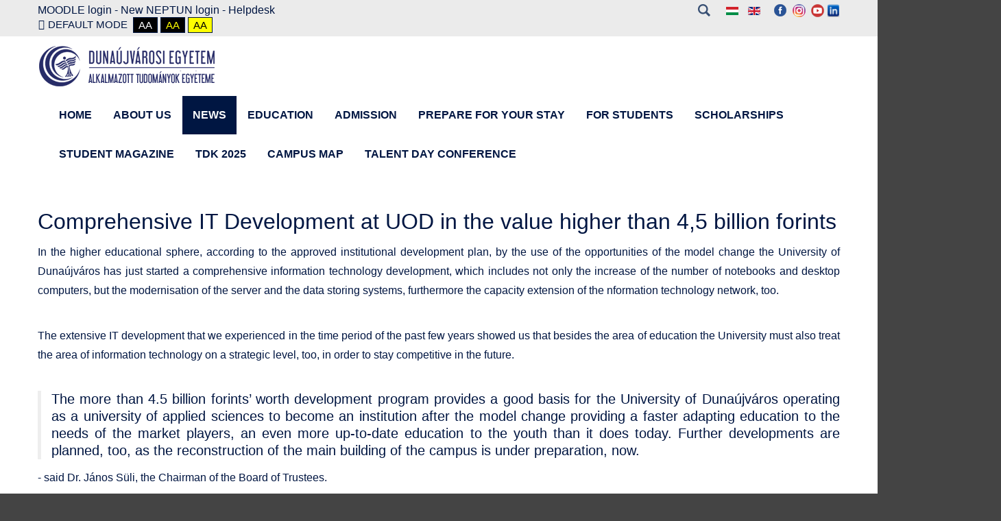

--- FILE ---
content_type: text/html; charset=utf-8
request_url: https://www.uniduna.hu/en/news_archive/2696-high-value-it-development-at-uod
body_size: 11632
content:
<!DOCTYPE html>
<html xmlns="http://www.w3.org/1999/xhtml" xml:lang="en-us" lang="en-us" dir="ltr">
<head>
		
<meta http-equiv="X-UA-Compatible" content="IE=edge">
<meta name="viewport" content="width=device-width, initial-scale=1.0" />
<meta charset="utf-8" />
	<base href="https://www.uniduna.hu/en/news_archive/2696-high-value-it-development-at-uod" />
	<meta name="keywords" content="news articles archive" />
	<meta name="rights" content="Dunaújvárosi Egyetem" />
	<meta name="author" content="Szilárdi Edina" />
	<meta property="og:image" content="https://www.uniduna.hu/images/000Enlish2021/IT_development_UOD_1.png" />
	<meta property="twitter:image" content="https://www.uniduna.hu/images/000Enlish2021/IT_development_UOD_1.png" />
	<meta property="og:title" content="Comprehensive IT Development at UOD in the value higher than 4,5 billion forints" />
	<meta property="twitter:title" content="Comprehensive IT Development at UOD in the value higher than 4,5 billion forints" />
	<meta property="og:description" content="In the higher educational sphere, according to the approved institutional development plan, by the use of the opportunities of the model change the University of Dunaújváros has just started a comprehensive information technology development, which includes not only the increase of the number of not..." />
	<meta property="twitter:description" content="In the higher educational sphere, according to the approved institutional development plan, by the use of the opportunities of the model change the University of Dunaújváros has just started a comprehensive information technology development, which includes not only the increase of the number of not..." />
	<meta name="description" content="The news archive of the university of Dunaújváros." />
	<meta name="generator" content="Joomla! - Open Source Content Management" />
	<title>Comprehensive IT Development at UOD in the value higher than 4,5 billion forints</title>
	<link href="https://www.uniduna.hu/hirek/hirek-almenu/2693-due_informatikai_fejlesztes" rel="alternate" hreflang="hu-HU" />
	<link href="https://www.uniduna.hu/en/news_archive/2696-high-value-it-development-at-uod" rel="alternate" hreflang="en-US" />
	<link href="https://www.uniduna.hu/en/component/search/?Itemid=419&amp;catid=68&amp;id=2696&amp;format=opensearch" rel="search" title="Search University of Dunaújváros" type="application/opensearchdescription+xml" />
	<link href="https://www.uniduna.hu/plugins/content/fastsocialshare/style/style.css" rel="stylesheet" />
	<link href="https://www.uniduna.hu/components/com_jsn/assets/css/style.min.css" rel="stylesheet" />
	<link href="/plugins/system/jcemediabox/css/jcemediabox.min.css?0072da39200af2a5f0dbaf1a155242cd" rel="stylesheet" />
	<link href="/plugins/system/ef4_jmframework/includes/assets/template/fontawesome/css/font-awesome.min.css" rel="stylesheet" />
	<link href="/templates/jm-university/css/bootstrap.11.css" rel="stylesheet" />
	<link href="/templates/jm-university/css/bootstrap_responsive.11.css" rel="stylesheet" />
	<link href="/templates/jm-university/css/template.11.css" rel="stylesheet" />
	<link href="/templates/jm-university/css/template_responsive.11.css" rel="stylesheet" />
	<link href="/templates/jm-university/css/extended_layouts.11.css" rel="stylesheet" />
	<link href="/templates/jm-university/cache/template_params_cbf2edf078cae168fd8dafe474d68bdb.css" rel="stylesheet" />
	<link href="/modules/mod_djmegamenu/assets/css/animations.css" rel="stylesheet" />
	<link href="/modules/mod_djmegamenu/assets/css/offcanvas.css" rel="stylesheet" />
	<link href="/modules/mod_djmegamenu/mobilethemes/light/djmobilemenu.css" rel="stylesheet" />
	<link href="//maxcdn.bootstrapcdn.com/font-awesome/4.5.0/css/font-awesome.min.css" rel="stylesheet" />
	<link href="/media/mod_languages/css/template.css?493d8cf46ddcbba931ef3297c02b6b84" rel="stylesheet" />
	<link href="/templates/jm-university/css/djmegamenu.11.css" rel="stylesheet" />
	<link href="/templates/jm-university/css/custom.css" rel="stylesheet" />
	<link href="https://www.uniduna.hu/components/com_jsn/assets/css/style.min.css?v=2.2.2" rel="stylesheet" />
	<style>
		.dj-hideitem { display: none !important; }

			#dj-megamenu163mobile { display: none; }
		@media (max-width: 979px) {
			#dj-megamenu163, #dj-megamenu163sticky, #dj-megamenu163placeholder { display: none; }
			#dj-megamenu163mobile { display: block; }
		}
	
	</style>
	<script src="/media/system/js/caption.js?493d8cf46ddcbba931ef3297c02b6b84"></script>
	<!--[if lt IE 9]><script src="/media/system/js/html5fallback.js?493d8cf46ddcbba931ef3297c02b6b84"></script><![endif]-->
	<script src="/media/jui/js/jquery.min.js?493d8cf46ddcbba931ef3297c02b6b84"></script>
	<script src="/media/jui/js/jquery-noconflict.js?493d8cf46ddcbba931ef3297c02b6b84"></script>
	<script src="/media/jui/js/jquery-migrate.min.js?493d8cf46ddcbba931ef3297c02b6b84"></script>
	<script src="/media/jui/js/bootstrap.min.js?493d8cf46ddcbba931ef3297c02b6b84"></script>
	<script src="/media/jui/js/jquery.ui.core.min.js?493d8cf46ddcbba931ef3297c02b6b84"></script>
	<script src="/media/jui/js/jquery.ui.sortable.min.js?493d8cf46ddcbba931ef3297c02b6b84"></script>
	<script src="/plugins/system/jcemediabox/js/jcemediabox.min.js?d67233ea942db0e502a9d3ca48545fb9"></script>
	<script src="/plugins/system/ef4_jmframework/includes/assets/template/js/layout.min.js"></script>
	<script src="/templates/jm-university/js/scripts.js"></script>
	<script src="/templates/jm-university/js/backtotop.js"></script>
	<script src="/templates/jm-university/js/jquery.cookie.js"></script>
	<script src="/templates/jm-university/js/pagesettings.js"></script>
	<script src="/templates/jm-university/js/effects.js"></script>
	<script src="/modules/mod_djmegamenu/assets/js/jquery.djmegamenu.js" defer></script>
	<script src="/modules/mod_djmegamenu/assets/js/jquery.djmobilemenu.js" defer></script>
	<script>
jQuery(window).on('load',  function() {
				new JCaption('img.caption');
			});jQuery(document).ready(function(){WfMediabox.init({"base":"\/","theme":"standard","width":"","height":"","lightbox":0,"shadowbox":0,"icons":1,"overlay":1,"overlay_opacity":0.8,"overlay_color":"#000000","transition_speed":500,"close":2,"scrolling":"fixed","labels":{"close":"Close","next":"Next","previous":"Previous","cancel":"Cancel","numbers":"{{numbers}}","numbers_count":"{{current}} of {{total}}","download":"Download"}});});jQuery(function($){ initTooltips(); $("body").on("subform-row-add", initTooltips); function initTooltips (event, container) { container = container || document;$(container).find(".hasTooltip").tooltip({"html": true,"container": "body"});} });window.cookiePath = '/';
	(function(){
		var cb = function() {
			var add = function(css) {
				var ss = document.styleSheets;
			    for (var i = 0; i < ss.length; i++) {
			        if (ss[i].href == css) return;
			    }
				var l = document.createElement('link'); l.rel = 'stylesheet';
				l.href = css;
				var h = document.getElementsByTagName('head')[0]; h.appendChild(l);
			}
			add('/media/djextensions/css/animate.min.css');
			add('/media/djextensions/css/animate.ext.css');
		};
		var raf = requestAnimationFrame || mozRequestAnimationFrame || webkitRequestAnimationFrame || msRequestAnimationFrame;
		if (raf) raf(cb);
		else window.addEventListener('load', cb);
	})();
	</script>
	<link href="https://www.uniduna.hu/hirek/hirek-almenu/2693-due_informatikai_fejlesztes" rel="alternate" hreflang="x-default" />

	<link href="https://www.uniduna.hu/images/favicon.ico" rel="Shortcut Icon" />
<script>
  (function(i,s,o,g,r,a,m){i['GoogleAnalyticsObject']=r;i[r]=i[r]||function(){
  (i[r].q=i[r].q||[]).push(arguments)},i[r].l=1*new Date();a=s.createElement(o),
  m=s.getElementsByTagName(o)[0];a.async=1;a.src=g;m.parentNode.insertBefore(a,m)
  })(window,document,'script','https://www.google-analytics.com/analytics.js','ga');

  ga('create', 'UA-93458265-1', 'auto');
  ga('send', 'pageview');

</script>

<!-- Google tag (gtag.js) -->
<script async src="https://www.googletagmanager.com/gtag/js?id=G-ELZGD7J4FF"></script>
<script>
  window.dataLayer = window.dataLayer || [];
  function gtag(){dataLayer.push(arguments);}
  gtag('js', new Date());

  gtag('config', 'G-ELZGD7J4FF');
</script>

<!-- Google Tag Manager -->
<script>(function(w,d,s,l,i){w[l]=w[l]||[];w[l].push({'gtm.start':
new Date().getTime(),event:'gtm.js'});var f=d.getElementsByTagName(s)[0],
j=d.createElement(s),dl=l!='dataLayer'?'&l='+l:'';j.async=true;j.src=
'https://www.googletagmanager.com/gtm.js?id='+i+dl;f.parentNode.insertBefore(j,f);
})(window,document,'script','dataLayer','GTM-N776ZLN7');</script>
<!-- End Google Tag Manager -->
</head>
<body class=" fixed  top-bar    ">
	<div id="jm-allpage">
		<div id="jm-page">
																			
<header id="jm-bar-wrapp" role="banner" class="">
			<div id="jm-top-bar">
			<div class="container-fluid">
				<div class="row-fluid">
										<div id="jm-top-bar1" class="pull-left span6">
						    <div class="jm-module-raw ">
        

<div class="custom"  >
	<p><a href="http://edue.uniduna.hu/" target="_blank" rel="alternate noopener noreferrer">MOODLE login</a><a href="https://nappw.dfad.duf.hu/hallgato/login.aspx" target="_blank" rel="alternate noopener noreferrer"> - </a><a href="https://nappw.dfad.duf.hu/hallgato_ng" target="_blank" rel="alternate noopener noreferrer">New NEPTUN login - </a><a href="/en/hibabejelentes-helpdesk">Helpdesk</a></p></div>
    </div>

												<div id="jm-page-settings" class="pull-left" aria-hidden="true">
							<ul class="nav menu">
																<li class="day-night">
									<ul>
																				<li><a href="/en/news_archive?contrast=normal" class="jm-normal" title="Enable Default mode."><span class="jm-color icon-certificate"></span>Default mode</a></li>
																													</ul>
								</li>
																								<li class="contrast">
									<ul>
										<li class="contrast-label"><span class="separator">High Contrast</span></li>
										<li><a href="/en/news_archive?contrast=highcontrast" class="jm-highcontrast" title="High Contrast Black White mode">Aa</a></li>
										<li><a href="/en/news_archive?contrast=highcontrast2" class="jm-highcontrast2" title="High Contrast Black Yellow mode">Aa</a></li>
										<li><a href="/en/news_archive?contrast=highcontrast3" class="jm-highcontrast3" title="High Contrast Yellow Black mode">Aa</a></li>
									</ul>
								</li>
																															</ul>
						</div>
											</div>
															<div id="jm-top-bar2" class="pull-right span6">
						    <div class="jm-module-raw ">
        

<div class="custom"  >
	<p><a href="https://www.facebook.com/uod.official" target="_blank" rel="alternate noopener noreferrer"><img src="/images/facebook-icon.png" alt="" /></a> <a href="http://www.instagram.com/universityofdunaujvaros/" rel="alternate"> <img src="/images/icon-instagram.png" alt="" /></a> <a href="https://www.youtube.com/channel/UCwxeVORrjFZGxdxOF-6LxXQ" rel="alternate"> <img src="/images/icon-youtube.png" alt="" /></a> <a href="https://www.linkedin.com/school/university-of-dunaujvaros"><img src="/images/icon_LinkedIn.png" width="19" height="19" /></a></p></div>
    </div>
    <div class="jm-module-raw ">
        <div class="mod-languages">

	<ul class="lang-inline" dir="ltr">
						<li>
			<a href="/hu/hirek/hirek-almenu/2693-due_informatikai_fejlesztes">
												<img src="/media/mod_languages/images/hu.gif" alt="Magyar (HU)" title="Magyar (HU)" />										</a>
			</li>
											<li class="lang-active">
			<a href="https://www.uniduna.hu/en/news_archive/2696-high-value-it-development-at-uod">
												<img src="/media/mod_languages/images/en.gif" alt="English (UK)" title="English (UK)" />										</a>
			</li>
				</ul>

</div>
    </div>
    <div class="jm-module-raw  search-ms">
        <div class="search search-ms">
	<form action="/en/news_archive" method="post" class="form-inline" role="search">
		<label for="mod-search-searchword131" class="element-invisible">Search ...</label> <input name="searchword" id="mod-search-searchword131" maxlength="200"  class="inputbox search-query input-medium" type="search" placeholder="Search ..." /> <button class="button btn btn-primary" onclick="this.form.searchword.focus();">Search</button>		<input type="hidden" name="task" value="search" />
		<input type="hidden" name="option" value="com_search" />
		<input type="hidden" name="Itemid" value="419" />
	</form>
</div>
    </div>

					</div>
					
				</div>
			</div>
		</div>
				<div id="jm-logo-nav">
			<div  class="container-fluid">
				<div id="jm-logo-nav-in">
										<div id="jm-bar-left" class="pull-left">
						<div id="jm-logo-sitedesc">
							<div id="jm-logo-sitedesc-in">
																<div id="jm-logo">
									<a href="https://www.uniduna.hu/">
																				<img src="https://www.uniduna.hu/images/DUELOGO-alkalmazott.png" alt="University of Dunaújváros" />
																			</a>
								</div>
																							</div>
						</div>
					</div>
															<div id="jm-bar-right" class="pull-right ">
						<nav id="jm-top-menu-nav" tabindex="-1" role="navigation">
							    <div class="jm-module-raw ">
        <ul id="dj-megamenu163" class="dj-megamenu dj-megamenu-override " data-options='{"wrap":null,"animIn":"fadeIn","animOut":"fadeOut","animSpeed":"normal","openDelay":"0","closeDelay":"0","event":"mouseenter","fixed":"1","offset":"0","theme":"override","direction":"ltr","wcag":"1"}' data-trigger="979">
<li class="dj-up itemid102 first"><a class="dj-up_a  " href="/en/" ><span >HOME</span></a></li><li class="dj-up itemid339 parent"><a class="dj-up_a  " href="/en/about-us" ><span class="dj-drop" >About US<i class="arrow" aria-hidden="true"></i></span></a><div class="dj-subwrap open-right single_column subcols1"><div class="dj-subwrap-in" style="width:300px;"><div class="dj-subcol" style="width:300px"><ul class="dj-submenu"><li class="itemid348 first"><a href="/en/about-us/rector-s-greeting" >Rector’s greeting</a></li><li class="itemid404"><a href="/en/about-us/brief-history" >Brief history</a></li><li class="itemid786 parent"><a class="dj-more " href="/en/about-us/foundation-for-the-university-of-dunaujvaros" >Foundation for the University of Dunaújváros<i class="arrow" aria-hidden="true"></i></a><div class="dj-subwrap open-right single_column subcols1"><div class="dj-subwrap-in" style="width:300px;"><div class="dj-subcol" style="width:300px"><ul class="dj-submenu"><li class="itemid787 first"><a href="/en/about-us/foundation-for-the-university-of-dunaujvaros/about-the-foundation" >About the Foundation</a></li><li class="itemid788"><a href="/en/about-us/foundation-for-the-university-of-dunaujvaros/board-of-trustees" >Board of Trustees</a></li><li class="itemid789"><a href="/en/about-us/foundation-for-the-university-of-dunaujvaros/supervisory-committee" >Supervisory Committee</a></li><li class="itemid790"><a href="/en/about-us/foundation-for-the-university-of-dunaujvaros/data-and-contact-information" >Data and Contact Information</a></li><li class="itemid1016"><a href="/en/about-us/foundation-for-the-university-of-dunaujvaros/asset-controller" >Asset Controller</a></li></ul></div><div style="clear:both;height:0"></div></div></div></li><li class="itemid629"><a href="/en/about-us/about-dunaujvaros" >About Dunaújváros</a></li><li class="itemid644"><a href="/en/about-us/uod-campus" >UOD Campus</a></li><li class="itemid343"><a href="/en/about-us/contacts" >Contact us</a></li><li class="itemid645"><a href="/en/about-us/uod-on-social-media" >UOD on social media</a></li><li class="itemid871"><a href="https://www.uniduna.hu/images/documents/UOD_Industrial_and_R_and_D_services.pdf" target="_blank" >Research</a></li></ul></div><div style="clear:both;height:0"></div></div></div></li><li class="dj-up itemid419 current active"><a class="dj-up_a active " href="/en/news_archive" ><span >News</span></a></li><li class="dj-up itemid341 parent separator"><a class="dj-up_a  "   tabindex="0"><span class="dj-drop" >Education<i class="arrow" aria-hidden="true"></i></span></a><div class="dj-subwrap open-right single_column subcols1"><div class="dj-subwrap-in" style="width:300px;"><div class="dj-subcol" style="width:300px"><ul class="dj-submenu"><li class="itemid347 first parent"><a class="dj-more " href="/en/education/bachelor-programs" >Bachelor programs (BA / BSc)<i class="arrow" aria-hidden="true"></i></a><div class="dj-subwrap open-right single_column subcols1"><div class="dj-subwrap-in" style="width:300px;"><div class="dj-subcol" style="width:300px"><ul class="dj-submenu"><li class="itemid631 first"><a href="/en/education/bachelor-programs/business-administration-and-management-bsc" >Business Administration and Management BSc</a></li><li class="itemid632"><a href="/en/education/bachelor-programs/communication-and-media-science-ba" >Communication and Media Science BA</a></li><li class="itemid633"><a href="/en/education/bachelor-programs/computer-science-engineering-bsc" >Computer Science Engineering BSc</a></li><li class="itemid636"><a href="/en/education/bachelor-programs/engineering-management-bsc" >Engineering Management BSc</a></li><li class="itemid634"><a href="/en/education/bachelor-programs/material-engineering-bsc" >Materials Engineering BSc</a></li><li class="itemid635"><a href="/en/education/bachelor-programs/mechanical_engineering_bsc" >Mechanical Engineering BSc</a></li><li class="itemid802"><a href="/en/education/bachelor-programs/atpl-and-mechanical-engineering-bsc" target="_blank" >Pilot training + Mechanical Engineering BSc</a></li></ul></div><div style="clear:both;height:0"></div></div></div></li><li class="itemid346 parent"><a class="dj-more " href="/en/education/master-programs" >Master programs (MA / MSc)<i class="arrow" aria-hidden="true"></i></a><div class="dj-subwrap open-right single_column subcols1"><div class="dj-subwrap-in" style="width:300px;"><div class="dj-subcol" style="width:300px"><ul class="dj-submenu"><li class="itemid637 first"><a href="/en/education/master-programs/mechanical_engineering_msc" >Mechanical Engineering MSc</a></li><li class="itemid638"><a href="/en/education/master-programs/teacher-of-engineering-ma" >Teacher of Engineering MA</a></li></ul></div><div style="clear:both;height:0"></div></div></div></li><li class="itemid350"><a href="/en/education/special-programs" >Special programs</a></li><li class="itemid738 parent"><a class="dj-more " href="/en/education/double-degree-programs" >Double Degree Programs<i class="arrow" aria-hidden="true"></i></a><div class="dj-subwrap open-right single_column subcols1"><div class="dj-subwrap-in" style="width:300px;"><div class="dj-subcol" style="width:300px"><ul class="dj-submenu"><li class="itemid875 first"><a href="/en/education/double-degree-programs/double-degree-with-university-of-international-business" >Double Degree with University of International Business</a></li></ul></div><div style="clear:both;height:0"></div></div></div></li><li class="itemid640"><a href="/en/education/institute-of-social-sciences" >Institute of Social Sciences</a></li><li class="itemid641"><a href="/en/education/institute-of-engineering-sciences" >Institute of Engineering Sciences</a></li><li class="itemid642"><a href="/en/education/institute-of-information-technology" >Institute of Information Technology </a></li><li class="itemid643"><a href="/en/education/teacher-training-centre" >Teacher Training Centre</a></li></ul></div><div style="clear:both;height:0"></div></div></div></li><li class="dj-up itemid340 parent"><a class="dj-up_a  " href="/en/application" ><span class="dj-drop" >Admission<i class="arrow" aria-hidden="true"></i></span></a><div class="dj-subwrap open-right single_column subcols1"><div class="dj-subwrap-in" style="width:300px;"><div class="dj-subcol" style="width:300px"><ul class="dj-submenu"><li class="itemid646 first"><a href="/en/application/why-uod" >Why UOD</a></li><li class="itemid647"><a href="/en/application/student-testimonials" >Student testimonials</a></li><li class="itemid648"><a href="/en/application/alumni-interviews" >Alumni interviews</a></li><li class="itemid649 parent"><a class="dj-more " href="/en/application/application-process" >Application process<i class="arrow" aria-hidden="true"></i></a><div class="dj-subwrap open-right single_column subcols1"><div class="dj-subwrap-in" style="width:300px;"><div class="dj-subcol" style="width:300px"><ul class="dj-submenu"><li class="itemid650 first"><a href="/en/application/application-process/how-to-apply" >How to apply</a></li><li class="itemid651"><a href="/en/application/application-process/representatives" >Representatives</a></li></ul></div><div style="clear:both;height:0"></div></div></div></li><li class="itemid652"><a href="/en/application/application-period" >Application period</a></li><li class="itemid653"><a href="/en/application/application-checklist" >Application checklist</a></li><li class="itemid654"><a href="/en/application/fees-and-payment" >Fees and payment</a></li><li class="itemid655"><a href="/en/application/scholarships" >Scholarships </a></li><li class="itemid656"><a href="/en/application/admission-faq" >Admission FAQ</a></li><li class="itemid345"><a href="/en/application/application-for-chinese-students" >Application For Chinese Students</a></li></ul></div><div style="clear:both;height:0"></div></div></div></li><li class="dj-up itemid657 parent"><a class="dj-up_a  " href="/en/prepare-for-your-stay" ><span class="dj-drop" >Prepare for your stay<i class="arrow" aria-hidden="true"></i></span></a><div class="dj-subwrap open-right single_column subcols1"><div class="dj-subwrap-in" style="width:300px;"><div class="dj-subcol" style="width:300px"><ul class="dj-submenu"><li class="itemid658 first"><a href="/en/prepare-for-your-stay/visa" >Visa</a></li><li class="itemid659"><a href="/en/prepare-for-your-stay/housing" >Housing</a></li><li class="itemid660"><a href="/en/prepare-for-your-stay/cost-of-living" >Cost of living</a></li><li class="itemid662"><a href="/en/prepare-for-your-stay/academic-calendar" >Academic calendar</a></li><li class="itemid1032"><a href="/en/prepare-for-your-stay/how-to-get-to-dunaújváros" >How to get to Dunaújváros</a></li></ul></div><div style="clear:both;height:0"></div></div></div></li><li class="dj-up itemid669 parent separator"><a class="dj-up_a  "   tabindex="0"><span class="dj-drop" >For Students<i class="arrow" aria-hidden="true"></i></span></a><div class="dj-subwrap open-right multiple_cols subcols2"><div class="dj-subwrap-in" style="width:600px;"><div class="dj-subcol" style="width:300px"><ul class="dj-submenu"><li class="itemid1024 first parent separator"><a class="dj-more "   tabindex="0">Medical Information<i class="arrow" aria-hidden="true"></i></a><div class="dj-subwrap open-right single_column subcols1"><div class="dj-subwrap-in" style="width:300px;"><div class="dj-subcol" style="width:300px"><ul class="dj-submenu"><li class="itemid1025 first"><a href="/en/for-students/medical-information/medical-care-scholarship" >Medical care-scholarship</a></li><li class="itemid1026"><a href="/en/for-students/medical-information/medical-care-self-financed-study-more" >Medical Care-self financed + Study&amp;More</a></li><li class="itemid1027"><a href="/en/for-students/medical-information/where-you-should-go" >Where you should go</a></li></ul></div><div style="clear:both;height:0"></div></div></div></li><li class="itemid685 parent"><a class="dj-more " href="/en/for-students/accomodation" >Accommodation<i class="arrow" aria-hidden="true"></i></a><div class="dj-subwrap open-right single_column subcols1"><div class="dj-subwrap-in" style="width:300px;"><div class="dj-subcol" style="width:300px"><ul class="dj-submenu"><li class="itemid990 first"><a href="/en/for-students/accomodation/real-estate-agencies-in-dunaújváros" target="_blank" >Real Estate Agencies in Dunaújváros</a></li></ul></div><div style="clear:both;height:0"></div></div></div></li><li class="itemid686 parent separator"><a class="dj-more "   tabindex="0">Residence documents<i class="arrow" aria-hidden="true"></i></a><div class="dj-subwrap open-right single_column subcols1"><div class="dj-subwrap-in" style="width:300px;"><div class="dj-subcol" style="width:300px"><ul class="dj-submenu"><li class="itemid687 first"><a href="/en/for-students/residence-documents/first-time-application" >First-time application</a></li><li class="itemid688"><a href="/en/for-students/residence-documents/renewal" >Renewal</a></li><li class="itemid864"><a href="/en/for-students/residence-documents/address-change" >Address change</a></li><li class="itemid896"><a href="https://www.uniduna.hu/images/documents/process-oif.pdf" target="_blank" >Step-by-step guide</a></li></ul></div><div style="clear:both;height:0"></div></div></div></li><li class="itemid689"><a href="/en/for-students/living-costs" >Living costs</a></li><li class="itemid690"><a href="/en/for-students/hungarian-bank-account" >Hungarian bank account</a></li><li class="itemid691"><a href="/en/for-students/health-insurance" >Health insurance</a></li><li class="itemid692"><a href="/en/for-students/student-card" >Student card</a></li><li class="itemid696 parent separator"><a class="dj-more "   tabindex="0">Study Office<i class="arrow" aria-hidden="true"></i></a><div class="dj-subwrap open-right single_column subcols1"><div class="dj-subwrap-in" style="width:300px;"><div class="dj-subcol" style="width:300px"><ul class="dj-submenu"><li class="itemid697 first"><a href="/en/for-students/study-office/about-so" >About SO</a></li><li class="itemid698"><a href="/en/for-students/study-office/neptun-system" >Neptun system</a></li><li class="itemid699"><a href="/en/for-students/study-office/neptun-requests" >Neptun requests</a></li></ul></div><div style="clear:both;height:0"></div></div></div></li></ul></div><div class="dj-subcol" style="width:300px"><ul class="dj-submenu"><li class="itemid693 first"><a href="/en/for-students/useful-telephone-numbers" >Useful telephone numbers</a></li><li class="itemid694"><a href="/en/for-students/grading-system" >Grading system</a></li><li class="itemid695 parent"><a class="dj-more " href="/en/for-students/rules-and-regulations" >Rules and regulations<i class="arrow" aria-hidden="true"></i></a><div class="dj-subwrap open-right single_column subcols1"><div class="dj-subwrap-in" style="width:300px;"><div class="dj-subcol" style="width:300px"><ul class="dj-submenu"><li class="itemid1031 first"><a href="/en/for-students/rules-and-regulations/quality-policy-statement" >Quality Policy Statement</a></li></ul></div><div style="clear:both;height:0"></div></div></div></li><li class="itemid700"><a href="/en/for-students/online-platforms" >Online platforms</a></li><li class="itemid850"><a href="/en/for-students/microsoft-office-365" >Microsoft Office 365</a></li><li class="itemid701"><a href="/en/for-students/library" >Library</a></li><li class="itemid702"><a href="/en/for-students/mentor-teacher-system" >Mentor teacher system</a></li><li class="itemid703"><a href="/en/for-students/student-union" >Student Union</a></li><li class="itemid704"><a href="/en/for-students/student-life" >Student life</a></li><li class="itemid832"><a href="/en/for-students/academic-calendar-2" >Academic calendar</a></li><li class="itemid911"><a href="https://forms.office.com/pages/responsepage.aspx?id=ZcNG48R2Vk2uHqDT7ZTnb4mD0qxoqnRFrvJ1JNDjm9dUMDFKWUhNQktVRFMxVzZXN1JLTFk4TlJKTy4u&amp;origin=lprLink" target="_blank" >Student Feedback </a></li><li class="itemid923"><a href="/en/for-students/list-of-the-student-employment-agencies-near-dunaújváros" >List of the Student Employment Agencies near Dunaújváros</a></li><li class="itemid975"><a href="/en/for-students/career" >Career</a></li></ul></div><div style="clear:both;height:0"></div></div></div></li><li class="dj-up itemid670 parent separator"><a class="dj-up_a  "   tabindex="0"><span class="dj-drop" >Scholarships <i class="arrow" aria-hidden="true"></i></span></a><div class="dj-subwrap open-right single_column subcols1"><div class="dj-subwrap-in" style="width:300px;"><div class="dj-subcol" style="width:300px"><ul class="dj-submenu"><li class="itemid410 first parent"><a class="dj-more " href="/en/scholarships/stipendium-hungaricum" >Stipendium Hungaricum <i class="arrow" aria-hidden="true"></i></a><div class="dj-subwrap open-right single_column subcols1"><div class="dj-subwrap-in" style="width:300px;"><div class="dj-subcol" style="width:300px"><ul class="dj-submenu"><li class="itemid671 first"><a href="/en/scholarships/stipendium-hungaricum/about-sh" >About SH</a></li><li class="itemid672"><a href="/en/scholarships/stipendium-hungaricum/application-sh" >Application (SH)</a></li><li class="itemid673"><a href="/en/scholarships/stipendium-hungaricum/sh-regulations" >SH Regulations</a></li><li class="itemid674"><a href="/en/scholarships/stipendium-hungaricum/health-insurance" >Health Insurance</a></li><li class="itemid675"><a href="/en/scholarships/stipendium-hungaricum/scholarships-payment" >Scholarships payment</a></li><li class="itemid676"><a href="/en/scholarships/stipendium-hungaricum/rules-to-keep-in-mind" >Rules to keep in mind</a></li></ul></div><div style="clear:both;height:0"></div></div></div></li><li class="itemid677 parent"><a class="dj-more " href="/en/scholarships/scholarship-for-christian-young-people" >Scholarship for Christian Young People<i class="arrow" aria-hidden="true"></i></a><div class="dj-subwrap open-right single_column subcols1"><div class="dj-subwrap-in" style="width:300px;"><div class="dj-subcol" style="width:300px"><ul class="dj-submenu"><li class="itemid777 first"><a href="/en/scholarships/scholarship-for-christian-young-people/about-scyp" >About SCYP</a></li><li class="itemid778"><a href="/en/scholarships/scholarship-for-christian-young-people/application-scyp" >Application (SCYP)</a></li><li class="itemid779"><a href="/en/scholarships/scholarship-for-christian-young-people/scyp-regulations" >SCYP Regulations</a></li><li class="itemid780"><a href="/en/scholarships/scholarship-for-christian-young-people/health-insurance-scyp" >Health Insurance (SCYP)</a></li><li class="itemid781"><a href="/en/scholarships/scholarship-for-christian-young-people/scholarship-payment-scyp" >Scholarship payment (SCYP)</a></li><li class="itemid782"><a href="/en/scholarships/scholarship-for-christian-young-people/scyp-rules-to-keep-in-mind" >SCYP rules to keep in mind</a></li><li class="itemid783"><a href="https://www.uniduna.hu/images/documents/SCYP/Churches_in_Dunajvros_with_opening_hours.pdf" onclick="window.open(this.href,'targetWindow','toolbar=no,location=no,status=no,menubar=no,scrollbars=yes,resizable=yes,');return false;" >Christian churches in Dunaújváros</a></li><li class="itemid784"><a href="https://www.uniduna.hu/images/documents/SCYP/English_language_churches.pdf" target="_blank" >English language masses</a></li></ul></div><div style="clear:both;height:0"></div></div></div></li><li class="itemid678 parent"><a class="dj-more " href="/en/scholarships/diaspora-scholarship" >Diaspora Scholarship<i class="arrow" aria-hidden="true"></i></a><div class="dj-subwrap open-right single_column subcols1"><div class="dj-subwrap-in" style="width:300px;"><div class="dj-subcol" style="width:300px"><ul class="dj-submenu"><li class="itemid679 first"><a href="/en/scholarships/diaspora-scholarship/about-the-scholarship" >About the scholarship</a></li><li class="itemid680"><a href="/en/scholarships/diaspora-scholarship/application-sphd" >How to apply for the scholarship</a></li><li class="itemid681"><a href="/en/scholarships/diaspora-scholarship/diaspora-regulations" >Diaspora Scholarship - Regulations</a></li><li class="itemid682"><a href="/en/scholarships/diaspora-scholarship/health-insurance" >Health Insurance</a></li><li class="itemid683"><a href="/en/scholarships/diaspora-scholarship/scholarship-payment" >Scholarship payment</a></li></ul></div><div style="clear:both;height:0"></div></div></div></li></ul></div><div style="clear:both;height:0"></div></div></div></li><li class="dj-up itemid792 parent separator"><a class="dj-up_a  "   tabindex="0"><span class="dj-drop" >Student Magazine<i class="arrow" aria-hidden="true"></i></span></a><div class="dj-subwrap open-right single_column subcols1"><div class="dj-subwrap-in" style="width:300px;"><div class="dj-subcol" style="width:300px"><ul class="dj-submenu"><li class="itemid793 first"><a href="/en/student-magazine/about-xit-magazine" >About Xit Magazine</a></li><li class="itemid794"><a href="https://online.fliphtml5.com/jwqbn/voqt/" target="_blank" >Xit Magazine 1st issue</a></li><li class="itemid848"><a href="https://online.fliphtml5.com/jwqbn/shmt/" target="_blank" >Xit Magazine 2nd issue</a></li><li class="itemid870"><a href="https://online.fliphtml5.com/jwqbn/cupc/" target="_blank" >Xit Magazine 3rd issue</a></li><li class="itemid1018"><a href="https://online.fliphtml5.com/xitmagazine/nwcr/" >Xit Magazine 4th issue</a></li></ul></div><div style="clear:both;height:0"></div></div></div></li><li class="dj-up itemid897"><a class="dj-up_a  " href="/en/tdk-2023" ><span >TDK 2025</span></a></li><li class="dj-up itemid1008"><a class="dj-up_a  " href="/images/documentsfordownload/campus_terkep_ENG.png" target="_blank" ><span >Campus Map</span></a></li><li class="dj-up itemid1019 parent"><a class="dj-up_a  "   tabindex="0"><span class="dj-drop" >Talent Day Conference<i class="arrow" aria-hidden="true"></i></span></a><div class="dj-subwrap open-right single_column subcols1"><div class="dj-subwrap-in" style="width:300px;"><div class="dj-subcol" style="width:300px"><ul class="dj-submenu"><li class="itemid1020 first"><a href="/en/talent-day-conference-2025/talent-day-conference-2025" >Talent Day Conference 2025</a></li></ul></div><div style="clear:both;height:0"></div></div></div></li></ul>

	<div id="dj-megamenu163stickylogo" class="dj-stickylogo dj-align-left" style="display: none;">
		<a href="https://www.uniduna.hu/">
			<img src="/images/DUELOGO-small.png" alt="University of Dunaújváros" />
		</a>
	</div>


	<div id="dj-megamenu163mobile" class="dj-megamenu-offcanvas dj-megamenu-offcanvas-light ">
		<a href="#" class="dj-mobile-open-btn" aria-label="Open mobile menu"><i class="fa fa-bars" aria-hidden="true"></i></a>
		
		<aside class="dj-offcanvas dj-offcanvas-light " data-effect="3">
			<div class="dj-offcanvas-top">
				<a href="#" class="dj-offcanvas-close-btn" aria-label="Close mobile menu"><i class="fa fa-close" aria-hidden="true"></i></a>
			</div>
						
						
			<div class="dj-offcanvas-content">			
				<ul class="dj-mobile-nav dj-mobile-light ">
<li class="dj-mobileitem itemid-102"><a href="/en/" >HOME</a></li><li class="dj-mobileitem itemid-339 deeper parent"><a href="/en/about-us" >About US</a><ul class="dj-mobile-nav-child"><li class="dj-mobileitem itemid-348"><a href="/en/about-us/rector-s-greeting" >Rector’s greeting</a></li><li class="dj-mobileitem itemid-404"><a href="/en/about-us/brief-history" >Brief history</a></li><li class="dj-mobileitem itemid-786 deeper parent"><a href="/en/about-us/foundation-for-the-university-of-dunaujvaros" >Foundation for the University of Dunaújváros</a><ul class="dj-mobile-nav-child"><li class="dj-mobileitem itemid-787"><a href="/en/about-us/foundation-for-the-university-of-dunaujvaros/about-the-foundation" >About the Foundation</a></li><li class="dj-mobileitem itemid-788"><a href="/en/about-us/foundation-for-the-university-of-dunaujvaros/board-of-trustees" >Board of Trustees</a></li><li class="dj-mobileitem itemid-789"><a href="/en/about-us/foundation-for-the-university-of-dunaujvaros/supervisory-committee" >Supervisory Committee</a></li><li class="dj-mobileitem itemid-790"><a href="/en/about-us/foundation-for-the-university-of-dunaujvaros/data-and-contact-information" >Data and Contact Information</a></li><li class="dj-mobileitem itemid-1016"><a href="/en/about-us/foundation-for-the-university-of-dunaujvaros/asset-controller" >Asset Controller</a></li></ul></li><li class="dj-mobileitem itemid-629"><a href="/en/about-us/about-dunaujvaros" >About Dunaújváros</a></li><li class="dj-mobileitem itemid-644"><a href="/en/about-us/uod-campus" >UOD Campus</a></li><li class="dj-mobileitem itemid-343"><a href="/en/about-us/contacts" >Contact us</a></li><li class="dj-mobileitem itemid-645"><a href="/en/about-us/uod-on-social-media" >UOD on social media</a></li><li class="dj-mobileitem itemid-871"><a href="https://www.uniduna.hu/images/documents/UOD_Industrial_and_R_and_D_services.pdf" target="_blank" >Research</a></li></ul></li><li class="dj-mobileitem itemid-419 current active"><a href="/en/news_archive" >News</a></li><li class="dj-mobileitem itemid-341 divider deeper parent"><a   tabindex="0">Education</a><ul class="dj-mobile-nav-child"><li class="dj-mobileitem itemid-347 deeper parent"><a href="/en/education/bachelor-programs" >Bachelor programs (BA / BSc)</a><ul class="dj-mobile-nav-child"><li class="dj-mobileitem itemid-631"><a href="/en/education/bachelor-programs/business-administration-and-management-bsc" >Business Administration and Management BSc</a></li><li class="dj-mobileitem itemid-632"><a href="/en/education/bachelor-programs/communication-and-media-science-ba" >Communication and Media Science BA</a></li><li class="dj-mobileitem itemid-633"><a href="/en/education/bachelor-programs/computer-science-engineering-bsc" >Computer Science Engineering BSc</a></li><li class="dj-mobileitem itemid-636"><a href="/en/education/bachelor-programs/engineering-management-bsc" >Engineering Management BSc</a></li><li class="dj-mobileitem itemid-634"><a href="/en/education/bachelor-programs/material-engineering-bsc" >Materials Engineering BSc</a></li><li class="dj-mobileitem itemid-635"><a href="/en/education/bachelor-programs/mechanical_engineering_bsc" >Mechanical Engineering BSc</a></li><li class="dj-mobileitem itemid-802"><a href="/en/education/bachelor-programs/atpl-and-mechanical-engineering-bsc" target="_blank" >Pilot training + Mechanical Engineering BSc</a></li></ul></li><li class="dj-mobileitem itemid-346 deeper parent"><a href="/en/education/master-programs" >Master programs (MA / MSc)</a><ul class="dj-mobile-nav-child"><li class="dj-mobileitem itemid-637"><a href="/en/education/master-programs/mechanical_engineering_msc" >Mechanical Engineering MSc</a></li><li class="dj-mobileitem itemid-638"><a href="/en/education/master-programs/teacher-of-engineering-ma" >Teacher of Engineering MA</a></li></ul></li><li class="dj-mobileitem itemid-350"><a href="/en/education/special-programs" >Special programs</a></li><li class="dj-mobileitem itemid-738 deeper parent"><a href="/en/education/double-degree-programs" >Double Degree Programs</a><ul class="dj-mobile-nav-child"><li class="dj-mobileitem itemid-875"><a href="/en/education/double-degree-programs/double-degree-with-university-of-international-business" >Double Degree with University of International Business</a></li></ul></li><li class="dj-mobileitem itemid-640"><a href="/en/education/institute-of-social-sciences" >Institute of Social Sciences</a></li><li class="dj-mobileitem itemid-641"><a href="/en/education/institute-of-engineering-sciences" >Institute of Engineering Sciences</a></li><li class="dj-mobileitem itemid-642"><a href="/en/education/institute-of-information-technology" >Institute of Information Technology </a></li><li class="dj-mobileitem itemid-643"><a href="/en/education/teacher-training-centre" >Teacher Training Centre</a></li></ul></li><li class="dj-mobileitem itemid-340 deeper parent"><a href="/en/application" >Admission</a><ul class="dj-mobile-nav-child"><li class="dj-mobileitem itemid-646"><a href="/en/application/why-uod" >Why UOD</a></li><li class="dj-mobileitem itemid-647"><a href="/en/application/student-testimonials" >Student testimonials</a></li><li class="dj-mobileitem itemid-648"><a href="/en/application/alumni-interviews" >Alumni interviews</a></li><li class="dj-mobileitem itemid-649 deeper parent"><a href="/en/application/application-process" >Application process</a><ul class="dj-mobile-nav-child"><li class="dj-mobileitem itemid-650"><a href="/en/application/application-process/how-to-apply" >How to apply</a></li><li class="dj-mobileitem itemid-651"><a href="/en/application/application-process/representatives" >Representatives</a></li></ul></li><li class="dj-mobileitem itemid-652"><a href="/en/application/application-period" >Application period</a></li><li class="dj-mobileitem itemid-653"><a href="/en/application/application-checklist" >Application checklist</a></li><li class="dj-mobileitem itemid-654"><a href="/en/application/fees-and-payment" >Fees and payment</a></li><li class="dj-mobileitem itemid-655"><a href="/en/application/scholarships" >Scholarships </a></li><li class="dj-mobileitem itemid-656"><a href="/en/application/admission-faq" >Admission FAQ</a></li><li class="dj-mobileitem itemid-345"><a href="/en/application/application-for-chinese-students" >Application For Chinese Students</a></li></ul></li><li class="dj-mobileitem itemid-657 deeper parent"><a href="/en/prepare-for-your-stay" >Prepare for your stay</a><ul class="dj-mobile-nav-child"><li class="dj-mobileitem itemid-658"><a href="/en/prepare-for-your-stay/visa" >Visa</a></li><li class="dj-mobileitem itemid-659"><a href="/en/prepare-for-your-stay/housing" >Housing</a></li><li class="dj-mobileitem itemid-660"><a href="/en/prepare-for-your-stay/cost-of-living" >Cost of living</a></li><li class="dj-mobileitem itemid-662"><a href="/en/prepare-for-your-stay/academic-calendar" >Academic calendar</a></li><li class="dj-mobileitem itemid-1032"><a href="/en/prepare-for-your-stay/how-to-get-to-dunaújváros" >How to get to Dunaújváros</a></li></ul></li><li class="dj-mobileitem itemid-669 divider deeper parent"><a   tabindex="0">For Students</a><ul class="dj-mobile-nav-child"><li class="dj-mobileitem itemid-1024 divider deeper parent"><a   tabindex="0">Medical Information</a><ul class="dj-mobile-nav-child"><li class="dj-mobileitem itemid-1025"><a href="/en/for-students/medical-information/medical-care-scholarship" >Medical care-scholarship</a></li><li class="dj-mobileitem itemid-1026"><a href="/en/for-students/medical-information/medical-care-self-financed-study-more" >Medical Care-self financed + Study&amp;More</a></li><li class="dj-mobileitem itemid-1027"><a href="/en/for-students/medical-information/where-you-should-go" >Where you should go</a></li></ul></li><li class="dj-mobileitem itemid-685 deeper parent"><a href="/en/for-students/accomodation" >Accommodation</a><ul class="dj-mobile-nav-child"><li class="dj-mobileitem itemid-990"><a href="/en/for-students/accomodation/real-estate-agencies-in-dunaújváros" target="_blank" >Real Estate Agencies in Dunaújváros</a></li></ul></li><li class="dj-mobileitem itemid-686 divider deeper parent"><a   tabindex="0">Residence documents</a><ul class="dj-mobile-nav-child"><li class="dj-mobileitem itemid-687"><a href="/en/for-students/residence-documents/first-time-application" >First-time application</a></li><li class="dj-mobileitem itemid-688"><a href="/en/for-students/residence-documents/renewal" >Renewal</a></li><li class="dj-mobileitem itemid-864"><a href="/en/for-students/residence-documents/address-change" >Address change</a></li><li class="dj-mobileitem itemid-896"><a href="https://www.uniduna.hu/images/documents/process-oif.pdf" target="_blank" >Step-by-step guide</a></li></ul></li><li class="dj-mobileitem itemid-689"><a href="/en/for-students/living-costs" >Living costs</a></li><li class="dj-mobileitem itemid-690"><a href="/en/for-students/hungarian-bank-account" >Hungarian bank account</a></li><li class="dj-mobileitem itemid-691"><a href="/en/for-students/health-insurance" >Health insurance</a></li><li class="dj-mobileitem itemid-692"><a href="/en/for-students/student-card" >Student card</a></li><li class="dj-mobileitem itemid-696 divider deeper parent"><a   tabindex="0">Study Office</a><ul class="dj-mobile-nav-child"><li class="dj-mobileitem itemid-697"><a href="/en/for-students/study-office/about-so" >About SO</a></li><li class="dj-mobileitem itemid-698"><a href="/en/for-students/study-office/neptun-system" >Neptun system</a></li><li class="dj-mobileitem itemid-699"><a href="/en/for-students/study-office/neptun-requests" >Neptun requests</a></li></ul></li><li class="dj-mobileitem itemid-693"><a href="/en/for-students/useful-telephone-numbers" >Useful telephone numbers</a></li><li class="dj-mobileitem itemid-694"><a href="/en/for-students/grading-system" >Grading system</a></li><li class="dj-mobileitem itemid-695 deeper parent"><a href="/en/for-students/rules-and-regulations" >Rules and regulations</a><ul class="dj-mobile-nav-child"><li class="dj-mobileitem itemid-1031"><a href="/en/for-students/rules-and-regulations/quality-policy-statement" >Quality Policy Statement</a></li></ul></li><li class="dj-mobileitem itemid-700"><a href="/en/for-students/online-platforms" >Online platforms</a></li><li class="dj-mobileitem itemid-850"><a href="/en/for-students/microsoft-office-365" >Microsoft Office 365</a></li><li class="dj-mobileitem itemid-701"><a href="/en/for-students/library" >Library</a></li><li class="dj-mobileitem itemid-702"><a href="/en/for-students/mentor-teacher-system" >Mentor teacher system</a></li><li class="dj-mobileitem itemid-703"><a href="/en/for-students/student-union" >Student Union</a></li><li class="dj-mobileitem itemid-704"><a href="/en/for-students/student-life" >Student life</a></li><li class="dj-mobileitem itemid-832"><a href="/en/for-students/academic-calendar-2" >Academic calendar</a></li><li class="dj-mobileitem itemid-911"><a href="https://forms.office.com/pages/responsepage.aspx?id=ZcNG48R2Vk2uHqDT7ZTnb4mD0qxoqnRFrvJ1JNDjm9dUMDFKWUhNQktVRFMxVzZXN1JLTFk4TlJKTy4u&amp;origin=lprLink" target="_blank" >Student Feedback </a></li><li class="dj-mobileitem itemid-923"><a href="/en/for-students/list-of-the-student-employment-agencies-near-dunaújváros" >List of the Student Employment Agencies near Dunaújváros</a></li><li class="dj-mobileitem itemid-975"><a href="/en/for-students/career" >Career</a></li></ul></li><li class="dj-mobileitem itemid-670 divider deeper parent"><a   tabindex="0">Scholarships </a><ul class="dj-mobile-nav-child"><li class="dj-mobileitem itemid-410 deeper parent"><a href="/en/scholarships/stipendium-hungaricum" >Stipendium Hungaricum </a><ul class="dj-mobile-nav-child"><li class="dj-mobileitem itemid-671"><a href="/en/scholarships/stipendium-hungaricum/about-sh" >About SH</a></li><li class="dj-mobileitem itemid-672"><a href="/en/scholarships/stipendium-hungaricum/application-sh" >Application (SH)</a></li><li class="dj-mobileitem itemid-673"><a href="/en/scholarships/stipendium-hungaricum/sh-regulations" >SH Regulations</a></li><li class="dj-mobileitem itemid-674"><a href="/en/scholarships/stipendium-hungaricum/health-insurance" >Health Insurance</a></li><li class="dj-mobileitem itemid-675"><a href="/en/scholarships/stipendium-hungaricum/scholarships-payment" >Scholarships payment</a></li><li class="dj-mobileitem itemid-676"><a href="/en/scholarships/stipendium-hungaricum/rules-to-keep-in-mind" >Rules to keep in mind</a></li></ul></li><li class="dj-mobileitem itemid-677 deeper parent"><a href="/en/scholarships/scholarship-for-christian-young-people" >Scholarship for Christian Young People</a><ul class="dj-mobile-nav-child"><li class="dj-mobileitem itemid-777"><a href="/en/scholarships/scholarship-for-christian-young-people/about-scyp" >About SCYP</a></li><li class="dj-mobileitem itemid-778"><a href="/en/scholarships/scholarship-for-christian-young-people/application-scyp" >Application (SCYP)</a></li><li class="dj-mobileitem itemid-779"><a href="/en/scholarships/scholarship-for-christian-young-people/scyp-regulations" >SCYP Regulations</a></li><li class="dj-mobileitem itemid-780"><a href="/en/scholarships/scholarship-for-christian-young-people/health-insurance-scyp" >Health Insurance (SCYP)</a></li><li class="dj-mobileitem itemid-781"><a href="/en/scholarships/scholarship-for-christian-young-people/scholarship-payment-scyp" >Scholarship payment (SCYP)</a></li><li class="dj-mobileitem itemid-782"><a href="/en/scholarships/scholarship-for-christian-young-people/scyp-rules-to-keep-in-mind" >SCYP rules to keep in mind</a></li><li class="dj-mobileitem itemid-783"><a href="https://www.uniduna.hu/images/documents/SCYP/Churches_in_Dunajvros_with_opening_hours.pdf" onclick="window.open(this.href,'targetWindow','toolbar=no,location=no,status=no,menubar=no,scrollbars=yes,resizable=yes,');return false;" >Christian churches in Dunaújváros</a></li><li class="dj-mobileitem itemid-784"><a href="https://www.uniduna.hu/images/documents/SCYP/English_language_churches.pdf" target="_blank" >English language masses</a></li></ul></li><li class="dj-mobileitem itemid-678 deeper parent"><a href="/en/scholarships/diaspora-scholarship" >Diaspora Scholarship</a><ul class="dj-mobile-nav-child"><li class="dj-mobileitem itemid-679"><a href="/en/scholarships/diaspora-scholarship/about-the-scholarship" >About the scholarship</a></li><li class="dj-mobileitem itemid-680"><a href="/en/scholarships/diaspora-scholarship/application-sphd" >How to apply for the scholarship</a></li><li class="dj-mobileitem itemid-681"><a href="/en/scholarships/diaspora-scholarship/diaspora-regulations" >Diaspora Scholarship - Regulations</a></li><li class="dj-mobileitem itemid-682"><a href="/en/scholarships/diaspora-scholarship/health-insurance" >Health Insurance</a></li><li class="dj-mobileitem itemid-683"><a href="/en/scholarships/diaspora-scholarship/scholarship-payment" >Scholarship payment</a></li></ul></li></ul></li><li class="dj-mobileitem itemid-792 divider deeper parent"><a   tabindex="0">Student Magazine</a><ul class="dj-mobile-nav-child"><li class="dj-mobileitem itemid-793"><a href="/en/student-magazine/about-xit-magazine" >About Xit Magazine</a></li><li class="dj-mobileitem itemid-794"><a href="https://online.fliphtml5.com/jwqbn/voqt/" target="_blank" >Xit Magazine 1st issue</a></li><li class="dj-mobileitem itemid-848"><a href="https://online.fliphtml5.com/jwqbn/shmt/" target="_blank" >Xit Magazine 2nd issue</a></li><li class="dj-mobileitem itemid-870"><a href="https://online.fliphtml5.com/jwqbn/cupc/" target="_blank" >Xit Magazine 3rd issue</a></li><li class="dj-mobileitem itemid-1018"><a href="https://online.fliphtml5.com/xitmagazine/nwcr/" >Xit Magazine 4th issue</a></li></ul></li><li class="dj-mobileitem itemid-897"><a href="/en/tdk-2023" >TDK 2025</a></li><li class="dj-mobileitem itemid-1008"><a href="/images/documentsfordownload/campus_terkep_ENG.png" target="_blank" >Campus Map</a></li><li class="dj-mobileitem itemid-1019 deeper parent"><a   tabindex="0">Talent Day Conference</a><ul class="dj-mobile-nav-child"><li class="dj-mobileitem itemid-1020"><a href="/en/talent-day-conference-2025/talent-day-conference-2025" >Talent Day Conference 2025</a></li></ul></li></ul>
			</div>
			
						
			<div class="dj-offcanvas-end" tabindex="0"></div>
		</aside>
	</div>

    </div>

						</nav>
					</div>
									</div>
			</div>
		</div>
	</header>
							<div id="jm-system-message"><div class="container-fluid"><div id="system-message-container">
	</div>
</div></div>							
 
							
							
							
							 
<div id="jm-main" tabindex="-1">
	<div class="container-fluid">
		
				<div class="row-fluid">
			<div id="jm-content" class="span12" data-xtablet="span12" data-tablet="span12" data-mobile="span12">
												<main id="jm-maincontent" role="main">
					<div class="item-page" itemscope itemtype="https://schema.org/Article">
	<meta itemprop="inLanguage" content="en-US" />
	
		
			<div class="page-header">
		<h2 itemprop="headline">
			Comprehensive IT Development at UOD in the value higher than 4,5 billion forints		</h2>
							</div>
					
		
	
	
		
								<div itemprop="articleBody">
		<p style="text-align: justify;">In the higher educational sphere, according to the approved institutional development plan, by the use of the opportunities of the model change the University of Dunaújváros has just started a comprehensive information technology development, which includes not only the increase of the number of notebooks and desktop computers, but the modernisation of the server and the data storing systems, furthermore the capacity extension of the nformation technology network, too.</p>
 
<p style="text-align: justify;"> </p>
<p style="text-align: justify;">The extensive IT development that we experienced in the time period of the past few years showed us that besides the area of education the University must also treat the area of information technology on a strategic level, too, in order to stay competitive in the future.</p>
<p style="text-align: justify;"> </p>
<blockquote>
<p style="text-align: justify;">The more than 4.5 billion forints’ worth development program provides a good basis for the University of Dunaújváros operating as a university of applied sciences to become an institution after the model change providing a faster adapting education to the needs of the market players, an even more up-to-date education to the youth than it does today. Further developments are planned, too, as the reconstruction of the main building of the campus is under preparation, now.</p>
</blockquote>
<p style="text-align: justify;">- said Dr. János Süli, the Chairman of the Board of Trustees.  </p>
<p style="text-align: justify;"> </p>
<p style="text-align: center;"><img src="/images/000Enlish2021/IT_development_UOD_1.png" alt="" /></p>
<p style="text-align: center;"><span style="font-size: 8pt;">Photo: Izabella Laczkó / Dunaújvárosi Hírlap</span></p>
<p style="text-align: justify;"><span style="font-size: 8pt;"> </span></p>
<p style="text-align: justify;">Simultaneously with the announcement of the infrastructure development plans the Foundation of the University of Dunaújváros, the maintainer of the university handed over 50 laptops to the university students.</p>
<p style="text-align: justify;"> </p>
<p style="text-align: justify;">The new systems of the University of Dunaújváros are going to open up space for the improvement of the reliability of educational and administrational tasks and data security, furthermore for the establishment of the infrastructure needed to the research and development. Nevertheless they contribute to the raise of the level of education, as well, because the students and the lecturers will have the opportunity for the daily use of the most up-to-date IT tools.</p>
<p style="text-align: justify;"> </p>
<p style="text-align: center;"><img src="/images/000Enlish2021/IT_development_UOD_2.png" alt="" /></p>
<p style="text-align: center;"><span style="font-size: 8pt;">Photo: Izabella Laczkó / Dunaújvárosi Hírlap</span></p>
<p style="text-align: center;"> </p>
<p style="text-align: justify;"> </p><div class="fastsocialshare_container fastsocialshare-align-left"><div class="fastsocialshare-subcontainer"><script>
					var loadAsyncDeferredFacebook = function() {
						(function(d, s, id) {
						  var js, fjs = d.getElementsByTagName(s)[0];
						  if (d.getElementById(id)) return;
						  js = d.createElement(s); js.id = id;
						  js.src = "//connect.facebook.net/en_GB/sdk.js#xfbml=1&version=v3.0";
						  fjs.parentNode.insertBefore(js, fjs);
						}(document, 'script', 'facebook-jssdk'));
					}
	
			  		if (window.addEventListener)
						window.addEventListener("load", loadAsyncDeferredFacebook, false);
					else if (window.attachEvent)
						window.attachEvent("onload", loadAsyncDeferredFacebook);
					else
				  		window.onload = loadAsyncDeferredFacebook;
					</script>
					<div class="fastsocialshare-share-fbsh fb-shareme-core">
					<div class="fb-share-button fb-shareme-core"
						data-href="https://www.uniduna.hu/en/news_archive/2696-high-value-it-development-at-uod"
						data-layout="button"
						data-size="small">
					</div></div></div></div>	</div>

											<dl class="article-info muted">

		
			<dt class="article-info-term">
									Details							</dt>

			
			
			
			
										<dd class="published">
				<span class="icon-calendar" aria-hidden="true"></span>
				<time datetime="2022-03-21T17:37:04+01:00" itemprop="datePublished">
					Published: 21 March 2022				</time>
			</dd>			
		
					
										<dd class="modified">
				<span class="icon-calendar" aria-hidden="true"></span>
				<time datetime="2022-03-21T17:56:07+01:00" itemprop="dateModified">
					Last Updated: 21 March 2022				</time>
			</dd>			
						</dl>
											<ul class="tags inline">
																	<li class="tag-281 tag-list0" itemprop="keywords">
					<a href="/en/component/tags/tag/development" class="label label-info">
						Development					</a>
				</li>
																				<li class="tag-359 tag-list1" itemprop="keywords">
					<a href="/en/component/tags/tag/information-technology" class="label label-info">
						Information Technology					</a>
				</li>
						</ul>
			
							</div>

				</main>
											</div>
								</div>
	</div>
</div>
							
							
							
<div id="jm-footer-mod" class="">
	<div class="container-fluid">
		<div id="jm-footer-mod-in">
			
<div class="row-fluid jm-flexiblock jm-footer-mod"><div class="span3"  data-default="span3" data-wide="span3" data-normal="span3" data-xtablet="span4" data-tablet="span50" data-mobile="span50">	<div class="jm-module ">
		<div  class="jm-module-in">
					   		<h3 class="jm-title "><span>Practical</span> Informations</h3>
		   			    <div class="jm-module-content clearfix ">
		    	<ul class="nav menu mod-list">
<li class="item-353"><a href="/en/regulations-of-the-university" target="_blank">Rules&amp;Regulations</a></li><li class="item-354"><a href="/en/rules-of-the-university" >Grading System</a></li><li class="item-355"><a href="/en/bank-informations" >Bank Information</a></li><li class="item-356"><a href="/en/how-to-get-to-the-university" >How to get to the University?</a></li><li class="item-416"><a href="/en/documents-for-download" >Documents for download</a></li></ul>
	      
		    </div>
		</div>
	</div>
	</div><div class="span3"  data-default="span3" data-wide="span3" data-normal="span3" data-xtablet="span4" data-tablet="span50" data-mobile="span50">	<div class="jm-module ">
		<div  class="jm-module-in">
					   		<h3 class="jm-title "><span>Programmes</span></h3>
		   			    <div class="jm-module-content clearfix ">
		    	<ul class="nav menu mod-list">
<li class="item-357"><a href="/en/business-administration-and-management-ba" >Business Administration and Management BA</a></li><li class="item-358"><a href="/en/communication-and-media-ba" >Communication and Media Science BA</a></li><li class="item-359"><a href="/en/materials-engineering-bsc" >Materials Engineering BSc</a></li><li class="item-360"><a href="/en/mechanical-engineering-bsc" >Mechanical Engineering BSc</a></li><li class="item-361"><a href="/en/technical-management-bsc" >Engineering Management BSc</a></li><li class="item-362"><a href="/en/engineering-information-technology-bsc" >Computer Science Engineering BSc</a></li></ul>
	      
		    </div>
		</div>
	</div>
	</div><div class="span3"  data-default="span3" data-wide="span3" data-normal="span3" data-xtablet="span4" data-tablet="span100 first-span" data-mobile="span100 first-span">	<div class="jm-module ">
		<div  class="jm-module-in">
					   		<h3 class="jm-title "><span>Student</span> life</h3>
		   			    <div class="jm-module-content clearfix ">
		    	<ul class="nav menu mod-list">
<li class="item-364"><a href="/en/selmec-heritage" >Selmec Heritage</a></li><li class="item-365"><a href="/en/living-costs" >Living costs</a></li><li class="item-366"><a href="/en/library" >Library</a></li><li class="item-428"><a href="/en/hostel" >Accommodation</a></li><li class="item-439"><a href="/en/office-365" >Office 365 &amp; other Microsoft software</a></li></ul>
	      
		    </div>
		</div>
	</div>
	</div><div class="span3"  data-default="span3" data-wide="span3" data-normal="span3" data-xtablet="span12" data-tablet="span100" data-mobile="span100">	<div class="jm-module ">
		<div  class="jm-module-in">
					   		<h3 class="jm-title "><span>Contacts</span></h3>
		   			    <div class="jm-module-content clearfix ">
		    	

<div class="custom"  >
	<p><span style="color: #009fdf;">E-mail:</span><br /><a href="mailto:international@uniduna.hu">international@uniduna.hu</a></p>
<p><span style="color: #009fdf;">Address:</span><br />H-2400 Hungary, Dunaújváros<br />Táncsics M. str. 1/A.</p></div>
	      
		    </div>
		</div>
	</div>
	</div></div>		</div>
	</div>
</div>
							<footer id="jm-footer" role="contentinfo" class="">
		<div class="container-fluid clearfix jm-footer">
				<div id="jm-footer-in" class="row-fluid">
															<div id="jm-footer-right" class="span4 pull-right">
								<div id="jm-poweredby">
										<a href="https://www.uniduna.hu" target="_blank" rel="nofollow">UNIDUNA</a> 2016
								</div>
						</div>
				</div>
		</div>
</footer>
<p id="jm-back-top"><a id="backtotop" href="#"><span class="sr-only">Back to top</span></a></p>							
							</div>
	</div>	
</body>
</html>

--- FILE ---
content_type: text/css
request_url: https://www.uniduna.hu/templates/jm-university/css/extended_layouts.11.css
body_size: 22466
content:
.cf:before,
.cf:after {
  display: table;
  content: "";
  line-height: 0;
}
.cf:after {
  clear: both;
}
body.night {
  background: #cccccc;
}
body.night #jm-allpage {
  background: #cccccc;
}
body.night #jm-top-bar {
  background: #bcbcbc;
}
body.night #jm-logo-nav {
  background: #cccccc;
}
body.night #jm-header {
  background: #c5c5c5;
}
body.night #jm-top1 {
  background: #c2c2c2;
}
body.night #jm-top2 {
  background: #cccccc;
}
body.night #jm-main {
  background: #cccccc;
}
body.night #jm-bottom1 {
  background: #cccccc;
}
body.night #jm-bottom2 {
  background: #cccccc;
}
body.night .jm-module.stripe-ms:before {
  background: #cccccc;
}
body.night #jm-allpage .djtabs.default-theme .djtabs-in-border {
  background: #cccccc;
}
body.night #jm-allpage .jm-module.color1-ms {
  background: #1e2352;
}
body.night #jm-allpage .jm-module.color2-ms {
  background: #c2c2c2;
}
body.night #jm-allpage .jm-module.color3-ms {
  background: #ea294b;
}
body.night #jm-allpage .jm-module.color4-ms {
  background: #7aa42d;
}
body.night #jm-allpage .jm-module.color5-ms {
  background: #007fb2;
}
body.highcontrast {
  background: #000000;
  color: #ffffff;
}
body.highcontrast #jm-page-settings ul.nav.menu .contrast a {
  border-color: #ffffff;
}
body.highcontrast #jm-page-settings ul.nav.menu .container-width a {
  border-color: #ffffff;
}
body.highcontrast #jm-page-settings ul.nav.menu .resizer a {
  border-color: #ffffff;
}
body.highcontrast #jm-allpage,
body.highcontrast #jm-top-bar,
body.highcontrast #jm-logo-nav,
body.highcontrast #jm-header,
body.highcontrast #jm-top1,
body.highcontrast #jm-top2,
body.highcontrast #jm-top3,
body.highcontrast #jm-main,
body.highcontrast #jm-bottom1,
body.highcontrast #jm-bottom2,
body.highcontrast #jm-bottom3,
body.highcontrast #jm-footer-mod,
body.highcontrast #jm-footer {
  background: #000000;
  color: #ffffff;
  border: none !important;
}
body.highcontrast #jm-allpage .jm-module .jm-title,
body.highcontrast #jm-top-bar .jm-module .jm-title,
body.highcontrast #jm-logo-nav .jm-module .jm-title,
body.highcontrast #jm-header .jm-module .jm-title,
body.highcontrast #jm-top1 .jm-module .jm-title,
body.highcontrast #jm-top2 .jm-module .jm-title,
body.highcontrast #jm-top3 .jm-module .jm-title,
body.highcontrast #jm-main .jm-module .jm-title,
body.highcontrast #jm-bottom1 .jm-module .jm-title,
body.highcontrast #jm-bottom2 .jm-module .jm-title,
body.highcontrast #jm-bottom3 .jm-module .jm-title,
body.highcontrast #jm-footer-mod .jm-module .jm-title,
body.highcontrast #jm-footer .jm-module .jm-title {
  color: #ffffff;
}
body.highcontrast #jm-logo-sitedesc #jm-logo a {
  color: #ffffff;
}
body.highcontrast #jm-logo-sitedesc #jm-logo a:hover,
body.highcontrast #jm-logo-sitedesc #jm-logo a:focus {
  color: #000000;
  background: #ffffff;
}
body.highcontrast #jm-logo-sitedesc #jm-logo a img {
  background-color: #ffffff;
}
body.highcontrast .breadcrumb {
  border-color: #ffffff;
}
body.highcontrast #jm-poweredby {
  color: #ffffff;
}
body.highcontrast #jm-poweredby a {
  color: #ffffff;
  text-decoration: underline;
}
body.highcontrast #jm-poweredby a:hover,
body.highcontrast #jm-poweredby a:focus {
  text-decoration: none;
  color: #000000;
  background: #ffffff;
}
body.highcontrast #jm-back-top a {
  color: #ffffff;
  background-color: #000000;
  border: 2px solid #ffffff;
}
body.highcontrast a {
  color: #8bfffb;
  text-decoration: underline;
  -webkit-transition: none !important;
  transition: none !important;
}
body.highcontrast a:hover,
body.highcontrast a:focus {
  color: #000000;
  background: #ffffff;
  text-decoration: none;
}
body.highcontrast #jm-top3 a,
body.highcontrast #jm-footer-mod a,
body.highcontrast .dj-megamenu-override .modules-wrap a,
body.highcontrast #jm-allpage .jm-module.color1-ms a,
body.highcontrast #jm-allpage .jm-module.color2-ms a,
body.highcontrast #jm-allpage .jm-module.color3-ms a,
body.highcontrast #jm-allpage .jm-module.color4-ms a,
body.highcontrast #jm-allpage .jm-module.color5-ms a {
  color: #8bfffb;
  text-decoration: underline;
}
body.highcontrast #jm-top3 a:hover,
body.highcontrast #jm-footer-mod a:hover,
body.highcontrast .dj-megamenu-override .modules-wrap a:hover,
body.highcontrast #jm-allpage .jm-module.color1-ms a:hover,
body.highcontrast #jm-allpage .jm-module.color2-ms a:hover,
body.highcontrast #jm-allpage .jm-module.color3-ms a:hover,
body.highcontrast #jm-allpage .jm-module.color4-ms a:hover,
body.highcontrast #jm-allpage .jm-module.color5-ms a:hover,
body.highcontrast #jm-top3 a:focus,
body.highcontrast #jm-footer-mod a:focus,
body.highcontrast .dj-megamenu-override .modules-wrap a:focus,
body.highcontrast #jm-allpage .jm-module.color1-ms a:focus,
body.highcontrast #jm-allpage .jm-module.color2-ms a:focus,
body.highcontrast #jm-allpage .jm-module.color3-ms a:focus,
body.highcontrast #jm-allpage .jm-module.color4-ms a:focus,
body.highcontrast #jm-allpage .jm-module.color5-ms a:focus {
  color: #000000;
  background: #ffffff;
  text-decoration: none;
}
body.highcontrast #jm-footer a {
  color: #8bfffb;
  text-decoration: underline;
}
body.highcontrast #jm-footer a:hover,
body.highcontrast #jm-footer a:focus {
  color: #000000;
  background-color: #ffffff;
  text-decoration: none;
}
body.highcontrast h1,
body.highcontrast h2,
body.highcontrast h3,
body.highcontrast h4,
body.highcontrast h5,
body.highcontrast h6 {
  color: #ffffff;
}
body.highcontrast h1 a,
body.highcontrast h2 a,
body.highcontrast h3 a,
body.highcontrast h4 a,
body.highcontrast h5 a,
body.highcontrast h6 a {
  color: #8bfffb;
  text-decoration: underline;
}
body.highcontrast h1 a:hover,
body.highcontrast h2 a:hover,
body.highcontrast h3 a:hover,
body.highcontrast h4 a:hover,
body.highcontrast h5 a:hover,
body.highcontrast h6 a:hover,
body.highcontrast h1 a:focus,
body.highcontrast h2 a:focus,
body.highcontrast h3 a:focus,
body.highcontrast h4 a:focus,
body.highcontrast h5 a:focus,
body.highcontrast h6 a:focus {
  color: #000000;
  background: #ffffff;
  text-decoration: none;
}
body.highcontrast #jm-allpage ul:not([class]),
body.highcontrast #jm-allpage ul.jm-dark,
body.highcontrast #jm-allpage ul.jm-light {
  list-style: disc outside none;
}
body.highcontrast #jm-allpage ul:not([class]) li,
body.highcontrast #jm-allpage ul.jm-dark li,
body.highcontrast #jm-allpage ul.jm-light li {
  padding: 0;
  margin: 0;
  background-image: none;
}
body.highcontrast #jm-top3 ul:not([class]),
body.highcontrast #jm-footer-mod ul:not([class]),
body.highcontrast #jm-top-menu-nav ul:not([class]),
body.highcontrast #jm-allpage .jm-module.color1-ms ul:not([class]),
body.highcontrast #jm-allpage .jm-module.color2-ms ul:not([class]),
body.highcontrast #jm-allpage .jm-module.color3-ms ul:not([class]),
body.highcontrast #jm-allpage .jm-module.color4-ms ul:not([class]),
body.highcontrast #jm-allpage .jm-module.color5-ms ul:not([class]),
body.highcontrast #jm-top3 ul.jm-dark,
body.highcontrast #jm-footer-mod ul.jm-dark,
body.highcontrast #jm-top-menu-nav ul.jm-dark,
body.highcontrast #jm-allpage .jm-module.color1-ms ul.jm-dark,
body.highcontrast #jm-allpage .jm-module.color2-ms ul.jm-dark,
body.highcontrast #jm-allpage .jm-module.color3-ms ul.jm-dark,
body.highcontrast #jm-allpage .jm-module.color4-ms ul.jm-dark,
body.highcontrast #jm-allpage .jm-module.color5-ms ul.jm-dark,
body.highcontrast #jm-top3 ul.jm-light,
body.highcontrast #jm-footer-mod ul.jm-light,
body.highcontrast #jm-top-menu-nav ul.jm-light,
body.highcontrast #jm-allpage .jm-module.color1-ms ul.jm-light,
body.highcontrast #jm-allpage .jm-module.color2-ms ul.jm-light,
body.highcontrast #jm-allpage .jm-module.color3-ms ul.jm-light,
body.highcontrast #jm-allpage .jm-module.color4-ms ul.jm-light,
body.highcontrast #jm-allpage .jm-module.color5-ms ul.jm-light {
  list-style: disc outside none;
}
body.highcontrast #jm-top3 ul:not([class]) li,
body.highcontrast #jm-footer-mod ul:not([class]) li,
body.highcontrast #jm-top-menu-nav ul:not([class]) li,
body.highcontrast #jm-allpage .jm-module.color1-ms ul:not([class]) li,
body.highcontrast #jm-allpage .jm-module.color2-ms ul:not([class]) li,
body.highcontrast #jm-allpage .jm-module.color3-ms ul:not([class]) li,
body.highcontrast #jm-allpage .jm-module.color4-ms ul:not([class]) li,
body.highcontrast #jm-allpage .jm-module.color5-ms ul:not([class]) li,
body.highcontrast #jm-top3 ul.jm-dark li,
body.highcontrast #jm-footer-mod ul.jm-dark li,
body.highcontrast #jm-top-menu-nav ul.jm-dark li,
body.highcontrast #jm-allpage .jm-module.color1-ms ul.jm-dark li,
body.highcontrast #jm-allpage .jm-module.color2-ms ul.jm-dark li,
body.highcontrast #jm-allpage .jm-module.color3-ms ul.jm-dark li,
body.highcontrast #jm-allpage .jm-module.color4-ms ul.jm-dark li,
body.highcontrast #jm-allpage .jm-module.color5-ms ul.jm-dark li,
body.highcontrast #jm-top3 ul.jm-light li,
body.highcontrast #jm-footer-mod ul.jm-light li,
body.highcontrast #jm-top-menu-nav ul.jm-light li,
body.highcontrast #jm-allpage .jm-module.color1-ms ul.jm-light li,
body.highcontrast #jm-allpage .jm-module.color2-ms ul.jm-light li,
body.highcontrast #jm-allpage .jm-module.color3-ms ul.jm-light li,
body.highcontrast #jm-allpage .jm-module.color4-ms ul.jm-light li,
body.highcontrast #jm-allpage .jm-module.color5-ms ul.jm-light li {
  padding: 0;
  margin: 0;
  background-image: none;
}
body.highcontrast .label-info[href],
body.highcontrast .badge-info[href],
body.highcontrast .label-info,
body.highcontrast .badge-info {
  color: #000000 !important;
  background: #ffffff;
  text-decoration: none;
}
body.highcontrast .label-info[href]:hover,
body.highcontrast .badge-info[href]:hover,
body.highcontrast .label-info:hover,
body.highcontrast .badge-info:hover,
body.highcontrast .label-info[href]:focus,
body.highcontrast .badge-info[href]:focus,
body.highcontrast .label-info:focus,
body.highcontrast .badge-info:focus {
  background: #ffffff;
  text-decoration: underline;
}
body.highcontrast #jm-allpage .chzn-container-single .chzn-single,
body.highcontrast #jm-allpage .chzn-container-multi .chzn-choices {
  border-color: #ffffff;
  color: #ffffff;
  background: #000000;
}
body.highcontrast #jm-allpage .chzn-container .chzn-drop {
  border-color: #ffffff;
  background: #000000;
}
body.highcontrast #jm-allpage .chzn-container-multi .chzn-choices .search-field input.default {
  color: #ffffff;
}
body.highcontrast #jm-allpage .chzn-container-multi .chzn-choices .search-choice {
  color: #ffffff;
  border-color: #ffffff;
  background: #000000;
}
body.highcontrast h1.componentheading,
body.highcontrast .tag-category > h1,
body.highcontrast .page-header > h1,
body.highcontrast .content-category > h1,
body.highcontrast .categories-list > h1,
body.highcontrast .blog-featured > h1,
body.highcontrast .contact-category > h1,
body.highcontrast .contact > h1,
body.highcontrast .newsfeed-category > h1,
body.highcontrast h1.page-title,
body.highcontrast .finder > h1,
body.highcontrast .weblink-category > h1,
body.highcontrast .edit > h1 {
  color: #ffffff;
}
body.highcontrast h2.item-title,
body.highcontrast .page-header > h2,
body.highcontrast .content-category > h2,
body.highcontrast .blog > h2,
body.highcontrast .cat-children > h3,
body.highcontrast .contact-category > h2,
body.highcontrast .weblink-category > h2,
body.highcontrast .newsfeed > h2,
body.highcontrast .newsfeed-category > h2,
body.highcontrast .weblink-category > h2,
body.highcontrast .contact > h3 {
  color: #ffffff;
}
body.highcontrast h2.item-title a,
body.highcontrast .page-header > h2 a,
body.highcontrast .content-category > h2 a,
body.highcontrast .blog > h2 a,
body.highcontrast .cat-children > h3 a,
body.highcontrast .contact-category > h2 a,
body.highcontrast .weblink-category > h2 a,
body.highcontrast .newsfeed > h2 a,
body.highcontrast .newsfeed-category > h2 a,
body.highcontrast .weblink-category > h2 a,
body.highcontrast .contact > h3 a {
  color: #ffffff;
}
body.highcontrast h2.item-title a:hover,
body.highcontrast .page-header > h2 a:hover,
body.highcontrast .content-category > h2 a:hover,
body.highcontrast .blog > h2 a:hover,
body.highcontrast .cat-children > h3 a:hover,
body.highcontrast .contact-category > h2 a:hover,
body.highcontrast .weblink-category > h2 a:hover,
body.highcontrast .newsfeed > h2 a:hover,
body.highcontrast .newsfeed-category > h2 a:hover,
body.highcontrast .weblink-category > h2 a:hover,
body.highcontrast .contact > h3 a:hover,
body.highcontrast h2.item-title a:focus,
body.highcontrast .page-header > h2 a:focus,
body.highcontrast .content-category > h2 a:focus,
body.highcontrast .blog > h2 a:focus,
body.highcontrast .cat-children > h3 a:focus,
body.highcontrast .contact-category > h2 a:focus,
body.highcontrast .weblink-category > h2 a:focus,
body.highcontrast .newsfeed > h2 a:focus,
body.highcontrast .newsfeed-category > h2 a:focus,
body.highcontrast .weblink-category > h2 a:focus,
body.highcontrast .contact > h3 a:focus {
  color: #000000;
  background: #ffffff;
}
body.highcontrast h3.page-header {
  border-color: #ffffff;
}
body.highcontrast dl.article-info {
  color: #ffffff;
}
body.highcontrast ul.list-striped > li {
  border-color: #ffffff;
}
body.highcontrast .items-leading div[class*="leading-"],
body.highcontrast .items-row,
body.highcontrast .archive-items > div {
  border-color: #ffffff;
}
body.highcontrast p.img_caption {
  background: #000000;
}
body.highcontrast #jm-allpage .readmore,
body.highcontrast #jm-top3 .readmore,
body.highcontrast #jm-footer-mod .readmore,
body.highcontrast #jm-top-menu-nav .readmore,
body.highcontrast #jm-allpage .jm-module.color1-ms .readmore,
body.highcontrast #jm-allpage .jm-module.color3-ms .readmore,
body.highcontrast #jm-allpage .jm-module.color4-ms .readmore,
body.highcontrast #jm-allpage .jm-module.color5-ms .readmore {
  padding: 20px 55px;
  color: #8bfffb;
  border-color: #ffffff;
}
body.highcontrast #jm-allpage .readmore:hover,
body.highcontrast #jm-top3 .readmore:hover,
body.highcontrast #jm-footer-mod .readmore:hover,
body.highcontrast #jm-top-menu-nav .readmore:hover,
body.highcontrast #jm-allpage .jm-module.color1-ms .readmore:hover,
body.highcontrast #jm-allpage .jm-module.color3-ms .readmore:hover,
body.highcontrast #jm-allpage .jm-module.color4-ms .readmore:hover,
body.highcontrast #jm-allpage .jm-module.color5-ms .readmore:hover,
body.highcontrast #jm-allpage .readmore:focus,
body.highcontrast #jm-top3 .readmore:focus,
body.highcontrast #jm-footer-mod .readmore:focus,
body.highcontrast #jm-top-menu-nav .readmore:focus,
body.highcontrast #jm-allpage .jm-module.color1-ms .readmore:focus,
body.highcontrast #jm-allpage .jm-module.color3-ms .readmore:focus,
body.highcontrast #jm-allpage .jm-module.color4-ms .readmore:focus,
body.highcontrast #jm-allpage .jm-module.color5-ms .readmore:focus {
  color: #000000;
  background: #ffffff;
}
body.highcontrast #jm-allpage .readmore:after,
body.highcontrast #jm-top3 .readmore:after,
body.highcontrast #jm-footer-mod .readmore:after,
body.highcontrast #jm-top-menu-nav .readmore:after,
body.highcontrast #jm-allpage .jm-module.color1-ms .readmore:after,
body.highcontrast #jm-allpage .jm-module.color3-ms .readmore:after,
body.highcontrast #jm-allpage .jm-module.color4-ms .readmore:after,
body.highcontrast #jm-allpage .jm-module.color5-ms .readmore:after {
  display: none;
}
body.highcontrast #jm-allpage p.readmore {
  background: none;
}
body.highcontrast #jm-allpage p.readmore:hover,
body.highcontrast #jm-allpage p.readmore:focus {
  background: none;
}
body.highcontrast .tip-wrap .tip {
  color: #000000;
  background-color: #ffffff;
}
body.highcontrast .tip-wrap .tip-top {
  border-bottom-color: #ffffff;
}
body.highcontrast .tip-wrap .tip-title {
  color: #000000;
}
body.highcontrast .tip-wrap .tip-text {
  color: #000000;
}
body.highcontrast .tooltip.in {
  opacity: 1;
}
body.highcontrast .tooltip-inner {
  color: #000000;
  background-color: #ffffff;
}
body.highcontrast .tooltip.top .tooltip-arrow {
  border-top-color: #ffffff;
}
body.highcontrast .tooltip.right .tooltip-arrow {
  border-right-color: #ffffff;
}
body.highcontrast .tooltip.left .tooltip-arrow {
  border-left-color: #ffffff;
}
body.highcontrast .tooltip.bottom .tooltip-arrow {
  border-bottom-color: #ffffff;
}
body.highcontrast .dj-megamenu-override li.dj-up a.dj-up_a {
  color: #ffffff;
  text-decoration: underline;
}
body.highcontrast .dj-megamenu-override li.dj-up a.dj-up_a small.subtitle {
  opacity: 1;
  color: #8bfffb;
}
body.highcontrast .dj-megamenu-override li.dj-up.active a.dj-up_a,
body.highcontrast .dj-megamenu-override li.dj-up:hover a.dj-up_a,
body.highcontrast .dj-megamenu-override li.dj-up.hover a.dj-up_a {
  text-decoration: none;
  color: #000000;
  background: #ffffff;
}
body.highcontrast .dj-megamenu-override li.dj-up.active a.dj-up_a small.subtitle,
body.highcontrast .dj-megamenu-override li.dj-up:hover a.dj-up_a small.subtitle,
body.highcontrast .dj-megamenu-override li.dj-up.hover a.dj-up_a small.subtitle {
  color: #000000;
}
body.highcontrast .dj-megamenu-override li.dj-up.active a.dj-up_a:focus,
body.highcontrast .dj-megamenu-override li.dj-up:hover a.dj-up_a:focus,
body.highcontrast .dj-megamenu-override li.dj-up.hover a.dj-up_a:focus {
  outline: 2px solid #ff0000;
}
body.highcontrast .dj-megamenu-override li div.dj-subwrap div.dj-subwrap-in {
  background: #ffffff;
  border-color: #ffffff;
}
body.highcontrast .dj-megamenu-override .dj-submenu > li > a,
body.highcontrast .dj-megamenu-override .dj-subtree > li > a {
  color: #000000;
}
body.highcontrast .dj-megamenu-override .dj-submenu > li:hover > a,
body.highcontrast .dj-megamenu-override .dj-subtree > li:hover > a,
body.highcontrast .dj-megamenu-override .dj-submenu > li.hover > a,
body.highcontrast .dj-megamenu-override .dj-subtree > li.hover > a,
body.highcontrast .dj-megamenu-override .dj-submenu > li.active > a,
body.highcontrast .dj-megamenu-override .dj-subtree > li.active > a {
  color: #ffffff;
  background: #000000;
  background-image: none;
  text-indent: 5px;
}
body.highcontrast .dj-megamenu-override .multiple_cols .dj-subcol + .dj-subcol:after {
  border-color: #000000;
}
body.highcontrast .dj-megamenu-sticky.dj-megamenu-override {
  background: #000000;
}
body.highcontrast #jm-allpage .dj-megamenu-offcanvas .dj-mobile-open-btn,
body.highcontrast #jm-allpage .dj-megamenu-accordion .dj-mobile-open-btn,
body.highcontrast #jm-allpage .dj-megamenu-select .dj-mobile-open-btn {
  color: #ffffff;
}
body.highcontrast #jm-allpage .dj-megamenu-offcanvas .dj-mobile-open-btn:hover,
body.highcontrast #jm-allpage .dj-megamenu-accordion .dj-mobile-open-btn:hover,
body.highcontrast #jm-allpage .dj-megamenu-select .dj-mobile-open-btn:hover {
  color: #8bfffb;
}
body.highcontrast #jm-allpage .dj-megamenu-override .modules-wrap {
  color: #000000;
}
body.highcontrast #jm-allpage .dj-megamenu-override .modules-wrap .moduletable > h3 {
  color: #000000;
}
body.highcontrast .dj-megamenu-offcanvas .dj-mobile-open-btn,
body.highcontrast .dj-megamenu-accordion .dj-mobile-open-btn,
body.highcontrast .dj-megamenu-select .dj-mobile-open-btn {
  color: #ffffff;
}
body.highcontrast .dj-offcanvas,
body.highcontrast .dj-offcanvas > div {
  background: #ffffff;
  color: #000000;
}
body.highcontrast .dj-offcanvas .dj-offcanvas-close-btn {
  color: #000000;
}
body.highcontrast .dj-offcanvas ul li.dj-mobileitem > a {
  background: #ffffff;
  color: #000000;
  border: none;
}
body.highcontrast .dj-offcanvas ul li.dj-mobileitem:hover > a,
body.highcontrast .dj-offcanvas ul li.dj-mobileitem.active > a {
  background: #000000;
  color: #ffffff;
}
body.highcontrast .dj-offcanvas ul li.dj-mobileitem.parent > a span.toggler {
  color: #000000;
}
body.highcontrast .dj-offcanvas ul li.dj-mobileitem.parent:hover > a span.toggler,
body.highcontrast .dj-offcanvas ul li.dj-mobileitem.parent.active > a span.toggler {
  color: #ffffff;
}
body.highcontrast .dj-offcanvas ul li.dj-mobileitem > a .subtitle {
  color: #000000;
}
body.highcontrast .dj-offcanvas ul li.dj-mobileitem:hover > a .subtitle,
body.highcontrast .dj-offcanvas ul li.dj-mobileitem.active > a .subtitle {
  color: #ffffff;
}
body.highcontrast .jm-module .jm-title {
  color: #ffffff;
}
body.highcontrast .moduletable > h3 {
  color: #ffffff;
}
body.highcontrast #jm-header .jm-module .jm-title,
body.highcontrast #jm-top3 .jm-module .jm-title,
body.highcontrast #jm-footer-mod .jm-module .jm-title {
  color: #ffffff;
}
body.highcontrast #jm-header .moduletable > h3,
body.highcontrast #jm-top3 .moduletable > h3,
body.highcontrast #jm-footer-mod .moduletable > h3 {
  color: #ffffff;
}
body.highcontrast #jm-allpage .jm-module.color1-ms,
body.highcontrast #jm-allpage .jm-module.color2-ms,
body.highcontrast #jm-allpage .jm-module.color3-ms,
body.highcontrast #jm-allpage .jm-module.color4-ms,
body.highcontrast #jm-allpage .jm-module.color5-ms {
  background: #000000;
  color: #ffffff;
  border: 1px solid #ffffff;
}
body.highcontrast .jm-tabhome .box span[class*='icon'] {
  color: #ffffff;
}
body.highcontrast .jm-tabhome .box .jm-label {
  color: #8bfffb;
}
body.highcontrast .text-color1,
body.highcontrast .text-color2,
body.highcontrast .text-color3,
body.highcontrast .text-color4,
body.highcontrast .text-color5 {
  color: #8bfffb;
}
body.highcontrast #jm-allpage .readmore-large,
body.highcontrast #jm-top3 .readmore-large,
body.highcontrast #jm-footer-mod .readmore-large,
body.highcontrast #jm-allpage .jm-module.color1-ms .readmore-large,
body.highcontrast #jm-allpage .jm-module.color2-ms .readmore-large,
body.highcontrast #jm-allpage .jm-module.color3-ms .readmore-large,
body.highcontrast #jm-allpage .jm-module.color4-ms .readmore-large,
body.highcontrast #jm-allpage .jm-module.color5-ms .readmore-large {
  border: 2px solid #ffffff;
  color: #ffffff;
}
body.highcontrast #jm-allpage .readmore-large [class^="icon-"],
body.highcontrast #jm-top3 .readmore-large [class^="icon-"],
body.highcontrast #jm-footer-mod .readmore-large [class^="icon-"],
body.highcontrast #jm-allpage .jm-module.color1-ms .readmore-large [class^="icon-"],
body.highcontrast #jm-allpage .jm-module.color2-ms .readmore-large [class^="icon-"],
body.highcontrast #jm-allpage .jm-module.color3-ms .readmore-large [class^="icon-"],
body.highcontrast #jm-allpage .jm-module.color4-ms .readmore-large [class^="icon-"],
body.highcontrast #jm-allpage .jm-module.color5-ms .readmore-large [class^="icon-"],
body.highcontrast #jm-allpage .readmore-large [class*=" icon-"],
body.highcontrast #jm-top3 .readmore-large [class*=" icon-"],
body.highcontrast #jm-footer-mod .readmore-large [class*=" icon-"],
body.highcontrast #jm-allpage .jm-module.color1-ms .readmore-large [class*=" icon-"],
body.highcontrast #jm-allpage .jm-module.color2-ms .readmore-large [class*=" icon-"],
body.highcontrast #jm-allpage .jm-module.color3-ms .readmore-large [class*=" icon-"],
body.highcontrast #jm-allpage .jm-module.color4-ms .readmore-large [class*=" icon-"],
body.highcontrast #jm-allpage .jm-module.color5-ms .readmore-large [class*=" icon-"] {
  color: #ffffff;
}
body.highcontrast #jm-allpage .readmore-large:hover,
body.highcontrast #jm-top3 .readmore-large:hover,
body.highcontrast #jm-footer-mod .readmore-large:hover,
body.highcontrast #jm-allpage .jm-module.color1-ms .readmore-large:hover,
body.highcontrast #jm-allpage .jm-module.color2-ms .readmore-large:hover,
body.highcontrast #jm-allpage .jm-module.color3-ms .readmore-large:hover,
body.highcontrast #jm-allpage .jm-module.color4-ms .readmore-large:hover,
body.highcontrast #jm-allpage .jm-module.color5-ms .readmore-large:hover,
body.highcontrast #jm-allpage .readmore-large:focus,
body.highcontrast #jm-top3 .readmore-large:focus,
body.highcontrast #jm-footer-mod .readmore-large:focus,
body.highcontrast #jm-allpage .jm-module.color1-ms .readmore-large:focus,
body.highcontrast #jm-allpage .jm-module.color2-ms .readmore-large:focus,
body.highcontrast #jm-allpage .jm-module.color3-ms .readmore-large:focus,
body.highcontrast #jm-allpage .jm-module.color4-ms .readmore-large:focus,
body.highcontrast #jm-allpage .jm-module.color5-ms .readmore-large:focus {
  color: #000000;
  background: #ffffff;
}
body.highcontrast #jm-allpage .readmore-large:hover [class^="icon-"],
body.highcontrast #jm-top3 .readmore-large:hover [class^="icon-"],
body.highcontrast #jm-footer-mod .readmore-large:hover [class^="icon-"],
body.highcontrast #jm-allpage .jm-module.color1-ms .readmore-large:hover [class^="icon-"],
body.highcontrast #jm-allpage .jm-module.color2-ms .readmore-large:hover [class^="icon-"],
body.highcontrast #jm-allpage .jm-module.color3-ms .readmore-large:hover [class^="icon-"],
body.highcontrast #jm-allpage .jm-module.color4-ms .readmore-large:hover [class^="icon-"],
body.highcontrast #jm-allpage .jm-module.color5-ms .readmore-large:hover [class^="icon-"],
body.highcontrast #jm-allpage .readmore-large:focus [class^="icon-"],
body.highcontrast #jm-top3 .readmore-large:focus [class^="icon-"],
body.highcontrast #jm-footer-mod .readmore-large:focus [class^="icon-"],
body.highcontrast #jm-allpage .jm-module.color1-ms .readmore-large:focus [class^="icon-"],
body.highcontrast #jm-allpage .jm-module.color2-ms .readmore-large:focus [class^="icon-"],
body.highcontrast #jm-allpage .jm-module.color3-ms .readmore-large:focus [class^="icon-"],
body.highcontrast #jm-allpage .jm-module.color4-ms .readmore-large:focus [class^="icon-"],
body.highcontrast #jm-allpage .jm-module.color5-ms .readmore-large:focus [class^="icon-"],
body.highcontrast #jm-allpage .readmore-large:hover [class*=" icon-"],
body.highcontrast #jm-top3 .readmore-large:hover [class*=" icon-"],
body.highcontrast #jm-footer-mod .readmore-large:hover [class*=" icon-"],
body.highcontrast #jm-allpage .jm-module.color1-ms .readmore-large:hover [class*=" icon-"],
body.highcontrast #jm-allpage .jm-module.color2-ms .readmore-large:hover [class*=" icon-"],
body.highcontrast #jm-allpage .jm-module.color3-ms .readmore-large:hover [class*=" icon-"],
body.highcontrast #jm-allpage .jm-module.color4-ms .readmore-large:hover [class*=" icon-"],
body.highcontrast #jm-allpage .jm-module.color5-ms .readmore-large:hover [class*=" icon-"],
body.highcontrast #jm-allpage .readmore-large:focus [class*=" icon-"],
body.highcontrast #jm-top3 .readmore-large:focus [class*=" icon-"],
body.highcontrast #jm-footer-mod .readmore-large:focus [class*=" icon-"],
body.highcontrast #jm-allpage .jm-module.color1-ms .readmore-large:focus [class*=" icon-"],
body.highcontrast #jm-allpage .jm-module.color2-ms .readmore-large:focus [class*=" icon-"],
body.highcontrast #jm-allpage .jm-module.color3-ms .readmore-large:focus [class*=" icon-"],
body.highcontrast #jm-allpage .jm-module.color4-ms .readmore-large:focus [class*=" icon-"],
body.highcontrast #jm-allpage .jm-module.color5-ms .readmore-large:focus [class*=" icon-"] {
  color: #000000;
}
body.highcontrast #jm-top-bar .search-ms .search form {
  width: auto;
  height: auto;
}
body.highcontrast #jm-top-bar .search-ms .search input.button,
body.highcontrast #jm-top-bar .search-ms .search button.button {
  position: static;
  display: inline-block;
  font-size: 12px;
  padding: 0 15px;
  background-image: none;
  width: auto;
  height: 25px;
  border: 1px solid #ffffff;
  color: #ffffff !important;
}
body.highcontrast #jm-top-bar .search-ms .search input.button:hover,
body.highcontrast #jm-top-bar .search-ms .search button.button:hover {
  background: #ffffff;
  color: #000000 !important;
}
body.highcontrast #jm-top-bar .search-ms .search input#mod-search-searchword {
  position: static;
  padding: 0 10px;
  width: 215px;
  background: #000000;
  color: #ffffff;
  border: 1px solid #ffffff;
  pointer-events: auto;
  opacity: 1;
}
body.highcontrast .jm-icons a {
  color: #000000;
  background-position: center center;
  background-repeat: no-repeat;
  background-color: transparent;
  opacity: 1;
}
body.highcontrast .jm-icons a:hover,
body.highcontrast .jm-icons a:focus {
  background-color: #8bfffb;
}
body.highcontrast .jm-icons a.jm-facebook {
  background-image: url('../images/social/facebook.png');
}
body.highcontrast .jm-icons a.jm-link {
  background-image: url('../images/social/linkedin.png');
}
body.highcontrast .jm-icons a.jm-skype {
  background-image: url('../images/social/skype.png');
}
body.highcontrast .jm-icons a.jm-twitter {
  background-image: url('../images/social/twitter.png');
}
body.highcontrast .jm-icons a.jm-google {
  background-image: url('../images/social/gplus.png');
}
body.highcontrast #jm-allpage .contact-ps > h3:first-child {
  color: #ffffff;
}
body.highcontrast .nav.menu li a,
body.highcontrast #jm-allpage .color1-ms .nav.menu li a,
body.highcontrast #jm-allpage .color2-ms .nav.menu li a,
body.highcontrast #jm-allpage .color3-ms .nav.menu li a,
body.highcontrast #jm-allpage .color4-ms .nav.menu li a,
body.highcontrast #jm-allpage .color5-ms .nav.menu li a,
body.highcontrast #jm-top3 .nav.menu li a,
body.highcontrast #jm-footer-mod .nav.menu li a,
body.highcontrast .nav.menu li span.separator,
body.highcontrast #jm-allpage .color1-ms .nav.menu li span.separator,
body.highcontrast #jm-allpage .color2-ms .nav.menu li span.separator,
body.highcontrast #jm-allpage .color3-ms .nav.menu li span.separator,
body.highcontrast #jm-allpage .color4-ms .nav.menu li span.separator,
body.highcontrast #jm-allpage .color5-ms .nav.menu li span.separator,
body.highcontrast #jm-top3 .nav.menu li span.separator,
body.highcontrast #jm-footer-mod .nav.menu li span.separator {
  color: #ffffff;
  background-image: none;
  border-color: #ffffff;
  padding-top: 6px;
  padding-bottom: 6px;
}
body.highcontrast .nav.menu li a:hover,
body.highcontrast #jm-allpage .color1-ms .nav.menu li a:hover,
body.highcontrast #jm-allpage .color2-ms .nav.menu li a:hover,
body.highcontrast #jm-allpage .color3-ms .nav.menu li a:hover,
body.highcontrast #jm-allpage .color4-ms .nav.menu li a:hover,
body.highcontrast #jm-allpage .color5-ms .nav.menu li a:hover,
body.highcontrast #jm-top3 .nav.menu li a:hover,
body.highcontrast #jm-footer-mod .nav.menu li a:hover,
body.highcontrast .nav.menu li span.separator:hover,
body.highcontrast #jm-allpage .color1-ms .nav.menu li span.separator:hover,
body.highcontrast #jm-allpage .color2-ms .nav.menu li span.separator:hover,
body.highcontrast #jm-allpage .color3-ms .nav.menu li span.separator:hover,
body.highcontrast #jm-allpage .color4-ms .nav.menu li span.separator:hover,
body.highcontrast #jm-allpage .color5-ms .nav.menu li span.separator:hover,
body.highcontrast #jm-top3 .nav.menu li span.separator:hover,
body.highcontrast #jm-footer-mod .nav.menu li span.separator:hover,
body.highcontrast .nav.menu li a:focus,
body.highcontrast #jm-allpage .color1-ms .nav.menu li a:focus,
body.highcontrast #jm-allpage .color2-ms .nav.menu li a:focus,
body.highcontrast #jm-allpage .color3-ms .nav.menu li a:focus,
body.highcontrast #jm-allpage .color4-ms .nav.menu li a:focus,
body.highcontrast #jm-allpage .color5-ms .nav.menu li a:focus,
body.highcontrast #jm-top3 .nav.menu li a:focus,
body.highcontrast #jm-footer-mod .nav.menu li a:focus,
body.highcontrast .nav.menu li span.separator:focus,
body.highcontrast #jm-allpage .color1-ms .nav.menu li span.separator:focus,
body.highcontrast #jm-allpage .color2-ms .nav.menu li span.separator:focus,
body.highcontrast #jm-allpage .color3-ms .nav.menu li span.separator:focus,
body.highcontrast #jm-allpage .color4-ms .nav.menu li span.separator:focus,
body.highcontrast #jm-allpage .color5-ms .nav.menu li span.separator:focus,
body.highcontrast #jm-top3 .nav.menu li span.separator:focus,
body.highcontrast #jm-footer-mod .nav.menu li span.separator:focus {
  color: #000000;
  background: #ffffff;
  text-indent: 5px;
}
body.highcontrast .nav.menu li a,
body.highcontrast #jm-allpage .color1-ms .nav.menu li a,
body.highcontrast #jm-allpage .color2-ms .nav.menu li a,
body.highcontrast #jm-allpage .color3-ms .nav.menu li a,
body.highcontrast #jm-allpage .color4-ms .nav.menu li a,
body.highcontrast #jm-allpage .color5-ms .nav.menu li a,
body.highcontrast #jm-top3 .nav.menu li a,
body.highcontrast #jm-footer-mod .nav.menu li a {
  text-decoration: underline;
}
body.highcontrast .nav.menu > li > a,
body.highcontrast #jm-allpage .color1-ms .nav.menu > li > a,
body.highcontrast #jm-allpage .color2-ms .nav.menu > li > a,
body.highcontrast #jm-allpage .color3-ms .nav.menu > li > a,
body.highcontrast #jm-allpage .color4-ms .nav.menu > li > a,
body.highcontrast #jm-allpage .color5-ms .nav.menu > li > a,
body.highcontrast #jm-top3 .nav.menu > li > a,
body.highcontrast #jm-footer-mod .nav.menu > li > a,
body.highcontrast .nav.menu > li > span.separator,
body.highcontrast #jm-allpage .color1-ms .nav.menu > li > span.separator,
body.highcontrast #jm-allpage .color2-ms .nav.menu > li > span.separator,
body.highcontrast #jm-allpage .color3-ms .nav.menu > li > span.separator,
body.highcontrast #jm-allpage .color4-ms .nav.menu > li > span.separator,
body.highcontrast #jm-allpage .color5-ms .nav.menu > li > span.separator,
body.highcontrast #jm-top3 .nav.menu > li > span.separator,
body.highcontrast #jm-footer-mod .nav.menu > li > span.separator {
  background: none;
  padding-top: 14px;
  padding-bottom: 14px;
}
body.highcontrast .nav.menu li.active > a,
body.highcontrast #jm-allpage .color1-ms .nav.menu li.active > a,
body.highcontrast #jm-allpage .color2-ms .nav.menu li.active > a,
body.highcontrast #jm-allpage .color3-ms .nav.menu li.active > a,
body.highcontrast #jm-allpage .color4-ms .nav.menu li.active > a,
body.highcontrast #jm-allpage .color5-ms .nav.menu li.active > a,
body.highcontrast #jm-top3 .nav.menu li.active > a,
body.highcontrast #jm-footer-mod .nav.menu li.active > a,
body.highcontrast .nav.menu li.active > span.separator,
body.highcontrast #jm-allpage .color1-ms .nav.menu li.active > span.separator,
body.highcontrast #jm-allpage .color2-ms .nav.menu li.active > span.separator,
body.highcontrast #jm-allpage .color3-ms .nav.menu li.active > span.separator,
body.highcontrast #jm-allpage .color4-ms .nav.menu li.active > span.separator,
body.highcontrast #jm-allpage .color5-ms .nav.menu li.active > span.separator,
body.highcontrast #jm-top3 .nav.menu li.active > span.separator,
body.highcontrast #jm-footer-mod .nav.menu li.active > span.separator {
  color: #000000;
  background: #ffffff;
  text-indent: 5px;
}
body.highcontrast .nav.menu > li.parent > ul,
body.highcontrast #jm-allpage .color1-ms .nav.menu > li.parent > ul,
body.highcontrast #jm-allpage .color2-ms .nav.menu > li.parent > ul,
body.highcontrast #jm-allpage .color3-ms .nav.menu > li.parent > ul,
body.highcontrast #jm-allpage .color4-ms .nav.menu > li.parent > ul,
body.highcontrast #jm-allpage .color5-ms .nav.menu > li.parent > ul,
body.highcontrast #jm-top3 .nav.menu > li.parent > ul,
body.highcontrast #jm-footer-mod .nav.menu > li.parent > ul {
  margin-top: 0;
}
body.highcontrast #jm-allpage .dj-megamenu .nav.menu li a,
body.highcontrast #jm-allpage .dj-megamenu .nav.menu li span.separator {
  color: #000000;
  text-decoration: none;
  background-image: none;
  padding-top: 6px;
  padding-bottom: 6px;
}
body.highcontrast #jm-allpage .dj-megamenu .nav.menu li a:hover,
body.highcontrast #jm-allpage .dj-megamenu .nav.menu li span.separator:hover,
body.highcontrast #jm-allpage .dj-megamenu .nav.menu li a:focus,
body.highcontrast #jm-allpage .dj-megamenu .nav.menu li span.separator:focus {
  text-decoration: underline;
  color: #ffffff;
  background: #000000;
  text-indent: 5px;
}
body.highcontrast #jm-allpage .dj-megamenu .nav.menu > li > a,
body.highcontrast #jm-allpage .dj-megamenu .nav.menu > li > span.separator {
  background: none;
  padding-top: 14px;
  padding-bottom: 14px;
  text-indent: 5px;
}
body.highcontrast #jm-allpage .dj-megamenu .nav.menu li.active > a,
body.highcontrast #jm-allpage .dj-megamenu .nav.menu li.active > span.separator {
  color: #ffffff;
  background: #000000;
  text-indent: 5px;
}
body.highcontrast .nav.menu li a img {
  background-color: #ffffff;
  padding: 2px;
}
body.highcontrast #jm-top-bar .nav.menu li a,
body.highcontrast #jm-top-bar .nav.menu li span.separator {
  color: #ffffff;
  background-image: none;
  text-indent: 0;
}
body.highcontrast #jm-top-bar .nav.menu li a:hover,
body.highcontrast #jm-top-bar .nav.menu li span.separator:hover,
body.highcontrast #jm-top-bar .nav.menu li a:focus,
body.highcontrast #jm-top-bar .nav.menu li span.separator:focus {
  color: #000000;
  background: #ffffff;
}
body.highcontrast #jm-top-bar .nav.menu li a {
  text-decoration: underline;
}
body.highcontrast #jm-top-bar .nav.menu li a:after:hover,
body.highcontrast #jm-top-bar .nav.menu li a:after:focus {
  color: #000000;
}
body.highcontrast #jm-top-bar .nav.menu li.active > a,
body.highcontrast #jm-top-bar .nav.menu li.active > span.separator {
  background: #ffffff;
  color: #000000;
}
body.highcontrast #jm-allpage #jm-top-bar .skip-ms .nav.menu > li > a {
  color: #000000;
  background: #8bfffb;
}
body.highcontrast #jm-allpage #jm-top-bar .skip-ms .nav.menu > li > a:hover,
body.highcontrast #jm-allpage #jm-top-bar .skip-ms .nav.menu > li > a:focus {
  color: #000000;
  background: #8bfffb;
  text-indent: 0;
}
body.highcontrast #jm-allpage .btn,
body.highcontrast #jm-allpage .jm-module.color1-ms .btn,
body.highcontrast #jm-allpage .jm-module.color2-ms .btn,
body.highcontrast #jm-allpage .jm-module.color3-ms .btn,
body.highcontrast #jm-allpage .jm-module.color4-ms .btn,
body.highcontrast #jm-allpage .jm-module.color5-ms .btn,
body.highcontrast #jm-allpage a.button,
body.highcontrast #jm-allpage .jm-module.color1-ms a.button,
body.highcontrast #jm-allpage .jm-module.color2-ms a.button,
body.highcontrast #jm-allpage .jm-module.color3-ms a.button,
body.highcontrast #jm-allpage .jm-module.color4-ms a.button,
body.highcontrast #jm-allpage .jm-module.color5-ms a.button,
body.highcontrast #jm-allpage input.button,
body.highcontrast #jm-allpage .jm-module.color1-ms input.button,
body.highcontrast #jm-allpage .jm-module.color2-ms input.button,
body.highcontrast #jm-allpage .jm-module.color3-ms input.button,
body.highcontrast #jm-allpage .jm-module.color4-ms input.button,
body.highcontrast #jm-allpage .jm-module.color5-ms input.button,
body.highcontrast #jm-allpage button.button,
body.highcontrast #jm-allpage .jm-module.color1-ms button.button,
body.highcontrast #jm-allpage .jm-module.color2-ms button.button,
body.highcontrast #jm-allpage .jm-module.color3-ms button.button,
body.highcontrast #jm-allpage .jm-module.color4-ms button.button,
body.highcontrast #jm-allpage .jm-module.color5-ms button.button {
  background: #ffffff;
  border-color: #ffffff;
  color: #000000 !important;
}
body.highcontrast #jm-allpage .btn:hover,
body.highcontrast #jm-allpage .jm-module.color1-ms .btn:hover,
body.highcontrast #jm-allpage .jm-module.color2-ms .btn:hover,
body.highcontrast #jm-allpage .jm-module.color3-ms .btn:hover,
body.highcontrast #jm-allpage .jm-module.color4-ms .btn:hover,
body.highcontrast #jm-allpage .jm-module.color5-ms .btn:hover,
body.highcontrast #jm-allpage a.button:hover,
body.highcontrast #jm-allpage .jm-module.color1-ms a.button:hover,
body.highcontrast #jm-allpage .jm-module.color2-ms a.button:hover,
body.highcontrast #jm-allpage .jm-module.color3-ms a.button:hover,
body.highcontrast #jm-allpage .jm-module.color4-ms a.button:hover,
body.highcontrast #jm-allpage .jm-module.color5-ms a.button:hover,
body.highcontrast #jm-allpage input.button:hover,
body.highcontrast #jm-allpage .jm-module.color1-ms input.button:hover,
body.highcontrast #jm-allpage .jm-module.color2-ms input.button:hover,
body.highcontrast #jm-allpage .jm-module.color3-ms input.button:hover,
body.highcontrast #jm-allpage .jm-module.color4-ms input.button:hover,
body.highcontrast #jm-allpage .jm-module.color5-ms input.button:hover,
body.highcontrast #jm-allpage button.button:hover,
body.highcontrast #jm-allpage .jm-module.color1-ms button.button:hover,
body.highcontrast #jm-allpage .jm-module.color2-ms button.button:hover,
body.highcontrast #jm-allpage .jm-module.color3-ms button.button:hover,
body.highcontrast #jm-allpage .jm-module.color4-ms button.button:hover,
body.highcontrast #jm-allpage .jm-module.color5-ms button.button:hover,
body.highcontrast #jm-allpage .btn:focus,
body.highcontrast #jm-allpage .jm-module.color1-ms .btn:focus,
body.highcontrast #jm-allpage .jm-module.color2-ms .btn:focus,
body.highcontrast #jm-allpage .jm-module.color3-ms .btn:focus,
body.highcontrast #jm-allpage .jm-module.color4-ms .btn:focus,
body.highcontrast #jm-allpage .jm-module.color5-ms .btn:focus,
body.highcontrast #jm-allpage a.button:focus,
body.highcontrast #jm-allpage .jm-module.color1-ms a.button:focus,
body.highcontrast #jm-allpage .jm-module.color2-ms a.button:focus,
body.highcontrast #jm-allpage .jm-module.color3-ms a.button:focus,
body.highcontrast #jm-allpage .jm-module.color4-ms a.button:focus,
body.highcontrast #jm-allpage .jm-module.color5-ms a.button:focus,
body.highcontrast #jm-allpage input.button:focus,
body.highcontrast #jm-allpage .jm-module.color1-ms input.button:focus,
body.highcontrast #jm-allpage .jm-module.color2-ms input.button:focus,
body.highcontrast #jm-allpage .jm-module.color3-ms input.button:focus,
body.highcontrast #jm-allpage .jm-module.color4-ms input.button:focus,
body.highcontrast #jm-allpage .jm-module.color5-ms input.button:focus,
body.highcontrast #jm-allpage button.button:focus,
body.highcontrast #jm-allpage .jm-module.color1-ms button.button:focus,
body.highcontrast #jm-allpage .jm-module.color2-ms button.button:focus,
body.highcontrast #jm-allpage .jm-module.color3-ms button.button:focus,
body.highcontrast #jm-allpage .jm-module.color4-ms button.button:focus,
body.highcontrast #jm-allpage .jm-module.color5-ms button.button:focus,
body.highcontrast #jm-allpage .btn:active,
body.highcontrast #jm-allpage .jm-module.color1-ms .btn:active,
body.highcontrast #jm-allpage .jm-module.color2-ms .btn:active,
body.highcontrast #jm-allpage .jm-module.color3-ms .btn:active,
body.highcontrast #jm-allpage .jm-module.color4-ms .btn:active,
body.highcontrast #jm-allpage .jm-module.color5-ms .btn:active,
body.highcontrast #jm-allpage a.button:active,
body.highcontrast #jm-allpage .jm-module.color1-ms a.button:active,
body.highcontrast #jm-allpage .jm-module.color2-ms a.button:active,
body.highcontrast #jm-allpage .jm-module.color3-ms a.button:active,
body.highcontrast #jm-allpage .jm-module.color4-ms a.button:active,
body.highcontrast #jm-allpage .jm-module.color5-ms a.button:active,
body.highcontrast #jm-allpage input.button:active,
body.highcontrast #jm-allpage .jm-module.color1-ms input.button:active,
body.highcontrast #jm-allpage .jm-module.color2-ms input.button:active,
body.highcontrast #jm-allpage .jm-module.color3-ms input.button:active,
body.highcontrast #jm-allpage .jm-module.color4-ms input.button:active,
body.highcontrast #jm-allpage .jm-module.color5-ms input.button:active,
body.highcontrast #jm-allpage button.button:active,
body.highcontrast #jm-allpage .jm-module.color1-ms button.button:active,
body.highcontrast #jm-allpage .jm-module.color2-ms button.button:active,
body.highcontrast #jm-allpage .jm-module.color3-ms button.button:active,
body.highcontrast #jm-allpage .jm-module.color4-ms button.button:active,
body.highcontrast #jm-allpage .jm-module.color5-ms button.button:active,
body.highcontrast #jm-allpage .btn.active,
body.highcontrast #jm-allpage .jm-module.color1-ms .btn.active,
body.highcontrast #jm-allpage .jm-module.color2-ms .btn.active,
body.highcontrast #jm-allpage .jm-module.color3-ms .btn.active,
body.highcontrast #jm-allpage .jm-module.color4-ms .btn.active,
body.highcontrast #jm-allpage .jm-module.color5-ms .btn.active,
body.highcontrast #jm-allpage a.button.active,
body.highcontrast #jm-allpage .jm-module.color1-ms a.button.active,
body.highcontrast #jm-allpage .jm-module.color2-ms a.button.active,
body.highcontrast #jm-allpage .jm-module.color3-ms a.button.active,
body.highcontrast #jm-allpage .jm-module.color4-ms a.button.active,
body.highcontrast #jm-allpage .jm-module.color5-ms a.button.active,
body.highcontrast #jm-allpage input.button.active,
body.highcontrast #jm-allpage .jm-module.color1-ms input.button.active,
body.highcontrast #jm-allpage .jm-module.color2-ms input.button.active,
body.highcontrast #jm-allpage .jm-module.color3-ms input.button.active,
body.highcontrast #jm-allpage .jm-module.color4-ms input.button.active,
body.highcontrast #jm-allpage .jm-module.color5-ms input.button.active,
body.highcontrast #jm-allpage button.button.active,
body.highcontrast #jm-allpage .jm-module.color1-ms button.button.active,
body.highcontrast #jm-allpage .jm-module.color2-ms button.button.active,
body.highcontrast #jm-allpage .jm-module.color3-ms button.button.active,
body.highcontrast #jm-allpage .jm-module.color4-ms button.button.active,
body.highcontrast #jm-allpage .jm-module.color5-ms button.button.active {
  background: #000000;
  color: #ffffff !important;
}
body.highcontrast #jm-allpage .btn.active,
body.highcontrast #jm-allpage .jm-module.color1-ms .btn.active,
body.highcontrast #jm-allpage .jm-module.color2-ms .btn.active,
body.highcontrast #jm-allpage .jm-module.color3-ms .btn.active,
body.highcontrast #jm-allpage .jm-module.color4-ms .btn.active,
body.highcontrast #jm-allpage .jm-module.color5-ms .btn.active,
body.highcontrast #jm-allpage a.button.active,
body.highcontrast #jm-allpage .jm-module.color1-ms a.button.active,
body.highcontrast #jm-allpage .jm-module.color2-ms a.button.active,
body.highcontrast #jm-allpage .jm-module.color3-ms a.button.active,
body.highcontrast #jm-allpage .jm-module.color4-ms a.button.active,
body.highcontrast #jm-allpage .jm-module.color5-ms a.button.active,
body.highcontrast #jm-allpage input.button.active,
body.highcontrast #jm-allpage .jm-module.color1-ms input.button.active,
body.highcontrast #jm-allpage .jm-module.color2-ms input.button.active,
body.highcontrast #jm-allpage .jm-module.color3-ms input.button.active,
body.highcontrast #jm-allpage .jm-module.color4-ms input.button.active,
body.highcontrast #jm-allpage .jm-module.color5-ms input.button.active,
body.highcontrast #jm-allpage button.button.active,
body.highcontrast #jm-allpage .jm-module.color1-ms button.button.active,
body.highcontrast #jm-allpage .jm-module.color2-ms button.button.active,
body.highcontrast #jm-allpage .jm-module.color3-ms button.button.active,
body.highcontrast #jm-allpage .jm-module.color4-ms button.button.active,
body.highcontrast #jm-allpage .jm-module.color5-ms button.button.active,
body.highcontrast #jm-allpage .btn:active,
body.highcontrast #jm-allpage .jm-module.color1-ms .btn:active,
body.highcontrast #jm-allpage .jm-module.color2-ms .btn:active,
body.highcontrast #jm-allpage .jm-module.color3-ms .btn:active,
body.highcontrast #jm-allpage .jm-module.color4-ms .btn:active,
body.highcontrast #jm-allpage .jm-module.color5-ms .btn:active,
body.highcontrast #jm-allpage a.button:active,
body.highcontrast #jm-allpage .jm-module.color1-ms a.button:active,
body.highcontrast #jm-allpage .jm-module.color2-ms a.button:active,
body.highcontrast #jm-allpage .jm-module.color3-ms a.button:active,
body.highcontrast #jm-allpage .jm-module.color4-ms a.button:active,
body.highcontrast #jm-allpage .jm-module.color5-ms a.button:active,
body.highcontrast #jm-allpage input.button:active,
body.highcontrast #jm-allpage .jm-module.color1-ms input.button:active,
body.highcontrast #jm-allpage .jm-module.color2-ms input.button:active,
body.highcontrast #jm-allpage .jm-module.color3-ms input.button:active,
body.highcontrast #jm-allpage .jm-module.color4-ms input.button:active,
body.highcontrast #jm-allpage .jm-module.color5-ms input.button:active,
body.highcontrast #jm-allpage button.button:active,
body.highcontrast #jm-allpage .jm-module.color1-ms button.button:active,
body.highcontrast #jm-allpage .jm-module.color2-ms button.button:active,
body.highcontrast #jm-allpage .jm-module.color3-ms button.button:active,
body.highcontrast #jm-allpage .jm-module.color4-ms button.button:active,
body.highcontrast #jm-allpage .jm-module.color5-ms button.button:active {
  outline: 2px solid #ff0000;
}
body.highcontrast a.btn,
body.highcontrast a.button {
  text-decoration: none;
}
body.highcontrast #jm-allpage select,
body.highcontrast #jm-allpage textarea,
body.highcontrast #jm-allpage input[type="text"],
body.highcontrast #jm-allpage input[type="password"],
body.highcontrast #jm-allpage input[type="datetime"],
body.highcontrast #jm-allpage input[type="datetime-local"],
body.highcontrast #jm-allpage input[type="date"],
body.highcontrast #jm-allpage input[type="month"],
body.highcontrast #jm-allpage input[type="time"],
body.highcontrast #jm-allpage input[type="week"],
body.highcontrast #jm-allpage input[type="number"],
body.highcontrast #jm-allpage input[type="email"],
body.highcontrast #jm-allpage input[type="url"],
body.highcontrast #jm-allpage input[type="search"],
body.highcontrast #jm-allpage input[type="tel"],
body.highcontrast #jm-allpage input[type="color"],
body.highcontrast #jm-allpage .uneditable-input {
  border-color: #ffffff;
  color: #ffffff;
  background: #000000;
}
body.highcontrast #jm-allpage select:focus,
body.highcontrast #jm-allpage textarea:focus,
body.highcontrast #jm-allpage input[type="text"]:focus,
body.highcontrast #jm-allpage input[type="password"]:focus,
body.highcontrast #jm-allpage input[type="datetime"]:focus,
body.highcontrast #jm-allpage input[type="datetime-local"]:focus,
body.highcontrast #jm-allpage input[type="date"]:focus,
body.highcontrast #jm-allpage input[type="month"]:focus,
body.highcontrast #jm-allpage input[type="time"]:focus,
body.highcontrast #jm-allpage input[type="week"]:focus,
body.highcontrast #jm-allpage input[type="number"]:focus,
body.highcontrast #jm-allpage input[type="email"]:focus,
body.highcontrast #jm-allpage input[type="url"]:focus,
body.highcontrast #jm-allpage input[type="search"]:focus,
body.highcontrast #jm-allpage input[type="tel"]:focus,
body.highcontrast #jm-allpage input[type="color"]:focus,
body.highcontrast #jm-allpage .uneditable-input:focus {
  border-color: #8bfffb;
}
body.highcontrast input::-moz-placeholder,
body.highcontrast textarea::-moz-placeholder {
  color: #ffffff;
  opacity: 1;
}
body.highcontrast input:-ms-input-placeholder,
body.highcontrast textarea:-ms-input-placeholder {
  color: #ffffff;
}
body.highcontrast input::-webkit-input-placeholder,
body.highcontrast textarea::-webkit-input-placeholder {
  color: #ffffff;
}
body.highcontrast .nav-tabs > li > a,
body.highcontrast dl.tabs > dt a {
  color: #ffffff;
  background: #000000;
  border: 1px solid #ffffff;
  margin: 2px;
}
body.highcontrast .nav-tabs > li > a:hover,
body.highcontrast dl.tabs > dt a:hover,
body.highcontrast .nav-tabs > li > a:focus,
body.highcontrast dl.tabs > dt a:focus {
  color: #ffffff;
  background: #000000;
}
body.highcontrast .nav-tabs > li.active > a,
body.highcontrast dl.tabs > dt.open a {
  color: #8bfffb;
  background: #000000;
}
body.highcontrast dd.tabs,
body.highcontrast .tab-content {
  background: #000000;
}
body.highcontrast .nav-tabs.nav-stacked > li > a {
  border-color: #ffffff;
}
body.highcontrast .nav-tabs.nav-stacked > li > a:hover,
body.highcontrast .nav-tabs.nav-stacked > li > a:focus {
  color: #8bfffb;
}
body.highcontrast .accordion-heading .accordion-toggle,
body.highcontrast .pane-sliders h3.title a {
  color: #ffffff;
}
body.highcontrast .accordion-heading .accordion-toggle:focus,
body.highcontrast .pane-sliders h3.title a:focus,
body.highcontrast .accordion-heading .accordion-toggle:hover,
body.highcontrast .pane-sliders h3.title a:hover {
  color: #8bfffb;
}
body.highcontrast .accordion-heading .accordion-toggle:after,
body.highcontrast .pane-sliders h3.title a:after,
body.highcontrast .accordion-heading .accordion-toggle:focus:after,
body.highcontrast .pane-sliders h3.title a:focus:after,
body.highcontrast .accordion-heading .accordion-toggle.collapsed:focus:after,
body.highcontrast .pane-sliders h3.title a.collapsed:focus:after {
  background-image: url('../images/up_arrow_white.png');
}
body.highcontrast .accordion-heading .accordion-toggle.collapsed:after,
body.highcontrast .pane-sliders h3.title a.collapsed:after {
  background-image: url('../images/down_arrow_white.png');
}
body.highcontrast .pane-sliders h3.title.pane-toggler-down a:after {
  background-image: url('../images/up_arrow_white.png');
}
body.highcontrast .well {
  border: none;
  background: none;
}
body.highcontrast .dropdown-menu {
  background: #000000;
  border-color: #ffffff;
}
body.highcontrast .dropdown-menu a {
  color: #8bfffb;
}
body.highcontrast .dropdown-menu a:hover,
body.highcontrast .dropdown-menu a:focus {
  color: #000000;
}
body.highcontrast .dropdown-menu a:hover [class^="icon-"],
body.highcontrast .dropdown-menu a:focus [class^="icon-"],
body.highcontrast .dropdown-menu a:hover [class*=" icon-"],
body.highcontrast .dropdown-menu a:focus [class*=" icon-"] {
  color: #000000;
}
body.highcontrast .caret {
  border-top-color: #000000;
}
body.highcontrast .btn:hover .caret,
body.highcontrast .btn:focus .caret,
body.highcontrast .open .caret {
  border-top-color: #ffffff;
}
body.highcontrast legend {
  color: #ffffff;
  border-color: #ffffff;
}
body.highcontrast .table th,
body.highcontrast table.category th,
body.highcontrast .table td,
body.highcontrast table.category td {
  border-color: #ffffff;
}
body.highcontrast .table th,
body.highcontrast table.category th {
  background: #ffffff;
  color: #000000;
}
body.highcontrast .table th a,
body.highcontrast table.category th a {
  color: #000000;
  text-decoration: underline;
}
body.highcontrast .table th a:hover,
body.highcontrast table.category th a:hover {
  text-decoration: none;
}
body.highcontrast .table td,
body.highcontrast table.category td {
  background: none;
}
body.highcontrast .pager li > a,
body.highcontrast .pager li > span {
  color: #000000;
  background: #ffffff;
  border-color: #ffffff;
  text-decoration: none;
}
body.highcontrast .pager li > a:hover,
body.highcontrast .pager li > a:focus {
  color: #ffffff;
  background: #000000;
}
body.highcontrast .pagination ul > li {
  margin: 5px 2px 0;
}
body.highcontrast .pagination ul > li > a,
body.highcontrast .pagination ul > li > span {
  color: #ffffff;
  background: none;
  border-color: #ffffff;
}
body.highcontrast .pagination ul > li > a:hover,
body.highcontrast .pagination ul > li > span:hover,
body.highcontrast .pagination ul > li > a:focus,
body.highcontrast .pagination ul > li > span:focus {
  color: #ffffff;
  background: #000000;
}
body.highcontrast .pagination ul > li.active > a,
body.highcontrast .pagination ul > li > span.pagenav {
  color: #000000;
  background: #ffffff;
}
body.highcontrast .pagination ul li.pagination-start span.pagenav,
body.highcontrast .pagination ul li.pagination-prev span.pagenav,
body.highcontrast .pagination ul li.pagination-next span.pagenav,
body.highcontrast .pagination ul li.pagination-end span.pagenav {
  border-color: transparent;
  background: none;
  color: #ffffff;
}
body.highcontrast .pagination ul li.pagination-start span.pagenav:hover,
body.highcontrast .pagination ul li.pagination-prev span.pagenav:hover,
body.highcontrast .pagination ul li.pagination-next span.pagenav:hover,
body.highcontrast .pagination ul li.pagination-end span.pagenav:hover,
body.highcontrast .pagination ul li.pagination-start span.pagenav:focus,
body.highcontrast .pagination ul li.pagination-prev span.pagenav:focus,
body.highcontrast .pagination ul li.pagination-next span.pagenav:focus,
body.highcontrast .pagination ul li.pagination-end span.pagenav:focus {
  color: #ffffff;
  background: none;
}
body.highcontrast .pagination ul li.pagination-start a,
body.highcontrast .pagination ul li.pagination-prev a,
body.highcontrast .pagination ul li.pagination-next a,
body.highcontrast .pagination ul li.pagination-end a {
  border-color: transparent;
  color: #ffffff;
  background: none;
}
body.highcontrast .pagination ul li.pagination-start a:hover,
body.highcontrast .pagination ul li.pagination-prev a:hover,
body.highcontrast .pagination ul li.pagination-next a:hover,
body.highcontrast .pagination ul li.pagination-end a:hover,
body.highcontrast .pagination ul li.pagination-start a:focus,
body.highcontrast .pagination ul li.pagination-prev a:focus,
body.highcontrast .pagination ul li.pagination-next a:focus,
body.highcontrast .pagination ul li.pagination-end a:focus {
  color: #000000;
  background: #ffffff;
}
body.highcontrast .pagination ul > li > a:hover,
body.highcontrast .pagination ul > li > a:focus,
body.highcontrast .pagination ul > .active > a,
body.highcontrast .pagination ul > .active > span {
  color: #000000 !important;
  background: #ffffff;
}
body.highcontrast .pagination ul > .active > a,
body.highcontrast .pagination ul > .active > span {
  color: #000000;
  background: #ffffff;
}
body.highcontrast span.highlight {
  color: #000000;
  background-color: #8bfffb;
}
body.highcontrast h3.jm-typo-title {
  border-color: #ffffff;
}
body.highcontrast .jm-color {
  color: #8bfffb;
}
body.highcontrast .jm-block span {
  background: #ffffff;
  color: #000000;
}
body.highcontrast .jm-block.second span {
  background: #8bfffb;
}
body.highcontrast p.jmbadge,
body.highcontrast span.jmbadge {
  background-image: url("../images/icons/white/badge.png");
}
body.highcontrast p.jmcalendar,
body.highcontrast span.jmcalendar {
  background-image: url("../images/icons/white/calendar.png");
}
body.highcontrast p.jmchat,
body.highcontrast span.jmchat {
  background-image: url("../images/icons/white/chat.png");
}
body.highcontrast p.jmcheck,
body.highcontrast span.jmcheck {
  background-image: url("../images/icons/white/check.png");
}
body.highcontrast p.jmcloud,
body.highcontrast span.jmcloud {
  background-image: url("../images/icons/white/cloud.png");
}
body.highcontrast p.jmdirection,
body.highcontrast span.jmdirection {
  background-image: url("../images/icons/white/direction.png");
}
body.highcontrast p.jmdivide,
body.highcontrast span.jmdivide {
  background-image: url("../images/icons/white/divide.png");
}
body.highcontrast p.jmerror,
body.highcontrast span.jmerror {
  background-image: url("../images/icons/white/error.png");
}
body.highcontrast p.jmfire,
body.highcontrast span.jmfire {
  background-image: url("../images/icons/white/fire.png");
}
body.highcontrast p.jmflag,
body.highcontrast span.jmflag {
  background-image: url("../images/icons/white/flag.png");
}
body.highcontrast p.jmheart,
body.highcontrast span.jmheart {
  background-image: url("../images/icons/white/heart.png");
}
body.highcontrast p.jmhome,
body.highcontrast span.jmhome {
  background-image: url("../images/icons/white/home.png");
}
body.highcontrast p.jminfo,
body.highcontrast span.jminfo {
  background-image: url("../images/icons/white/info.png");
}
body.highcontrast p.jmlist,
body.highcontrast span.jmlist {
  background-image: url("../images/icons/white/list.png");
}
body.highcontrast p.jmmail,
body.highcontrast span.jmmail {
  background-image: url("../images/icons/white/mail.png");
}
body.highcontrast p.jmpeople,
body.highcontrast span.jmpeople {
  background-image: url("../images/icons/white/people.png");
}
body.highcontrast p.jmstar,
body.highcontrast span.jmstar {
  background-image: url("../images/icons/white/star.png");
}
body.highcontrast p.jmstat,
body.highcontrast span.jmstat {
  background-image: url("../images/icons/white/stat.png");
}
body.highcontrast .plan-options {
  background: #000000;
}
body.highcontrast .plan-price {
  background: #ffffff;
  color: #000000;
}
body.highcontrast .dj-slide-desc-text {
  background: #000000 !important;
  color: #ffffff !important;
}
body.highcontrast .dj-slide-desc-text a {
  color: #8bfffb !important;
}
body.highcontrast .dj-slide-title {
  color: #ffffff !important;
}
body.highcontrast .dj-slide-title a {
  color: #ffffff !important;
}
body.highcontrast .dj-slide-title a:hover {
  color: #8bfffb !important;
}
body.highcontrast #djmediatools .dj-categories a.dj-category,
body.highcontrast #djmediatools .dj-categories a.dj-category:hover {
  color: #ffffff;
}
body.highcontrast #djmediatools .dj-categories .dj-ctitle-bg {
  background: #000000;
  opacity: 1 !important;
}
body.highcontrast #djmediatools .dj-categories .dj-ctitle-in {
  color: #ffffff !important;
}
body.highcontrast #djmediatools .dj-categories .dj-ctitle-in:hover {
  color: #8bfffb !important;
}
body.highcontrast #jm-allpage .dj-readmore-wrapper .dj-readmore {
  padding: 0;
  color: #8bfffb;
}
body.highcontrast #jm-allpage .dj-readmore-wrapper .dj-readmore:after {
  display: none;
}
body.highcontrast .dj-load-button .dj-key {
  color: #8bfffb !important;
}
body.highcontrast .dj-mslider .dj-load-button {
  border-color: #ffffff !important;
}
body.highcontrast .dj-mslider .dj-load-button.dj-load-button-active {
  background: #ffffff !important;
}
body.highcontrast #jm-allpage .dj-mslider .dj-slide img.dj-image,
body.highcontrast #jm-allpage .dj-mslider .dj-slide a:hover img.dj-image {
  border-color: #ffffff !important;
}
body.highcontrast .djslider-loader .load-button {
  border-color: #ffffff !important;
}
body.highcontrast .djslider-loader .load-button.load-button-active {
  background: #ffffff !important;
}
body.highcontrast #jm-allpage .djslider-loader .slider-container > ul > li img,
body.highcontrast #jm-allpage .djslider-loader .slider-container > ul > li a img {
  border-color: #ffffff !important;
}
body.highcontrast .dj-slideshow .dj-load-button-active .dj-key,
body.highcontrast .dj-slideshow .dj-load-button:hover .dj-key {
  color: #000000 !important;
}
body.highcontrast .dj-slideshow .dj-load-button-active,
body.highcontrast .dj-slideshow .dj-load-button:hover {
  background: #ffffff !important;
}
body.highcontrast #jm-allpage .dj-slideshow .dj-slide img.dj-image,
body.highcontrast #jm-allpage .dj-slideshow .dj-slide a:hover img.dj-image {
  border-color: #ffffff !important;
}
body.highcontrast .dj-slideshowThumbs .dj-load-button img {
  border-color: #ffffff !important;
}
body.highcontrast #jm-allpage .dj-slideshowThumbs .dj-slide img.dj-image,
body.highcontrast #jm-allpage .dj-slideshowThumbs .dj-slide a:hover img.dj-image {
  border-color: #ffffff !important;
}
body.highcontrast .dj-tabber {
  border-color: #ffffff !important;
}
body.highcontrast .box_skitter {
  margin: 0 auto;
  border: none !important;
}
body.highcontrast .box_skitter .label_skitter {
  color: #ffffff !important;
}
body.highcontrast .box_skitter .label_skitter p {
  color: #ffffff !important;
}
body.highcontrast #jm-allpage .dj-mslider .dj-load-button,
body.highcontrast #jm-top3 .dj-mslider .dj-load-button,
body.highcontrast #jm-footer-mod .dj-mslider .dj-load-button,
body.highcontrast #jm-allpage .color1-ms .dj-mslider .dj-load-button,
body.highcontrast #jm-allpage .color2-ms .dj-mslider .dj-load-button,
body.highcontrast #jm-allpage .color3-ms .dj-mslider .dj-load-button,
body.highcontrast #jm-allpage .color4-ms .dj-mslider .dj-load-button,
body.highcontrast #jm-allpage .color5-ms .dj-mslider .dj-load-button {
  border-color: #ffffff !important;
}
body.highcontrast #jm-allpage .dj-mslider .dj-load-button.dj-load-button-active,
body.highcontrast #jm-top3 .dj-mslider .dj-load-button.dj-load-button-active,
body.highcontrast #jm-footer-mod .dj-mslider .dj-load-button.dj-load-button-active,
body.highcontrast #jm-allpage .color1-ms .dj-mslider .dj-load-button.dj-load-button-active,
body.highcontrast #jm-allpage .color2-ms .dj-mslider .dj-load-button.dj-load-button-active,
body.highcontrast #jm-allpage .color3-ms .dj-mslider .dj-load-button.dj-load-button-active,
body.highcontrast #jm-allpage .color4-ms .dj-mslider .dj-load-button.dj-load-button-active,
body.highcontrast #jm-allpage .color5-ms .dj-mslider .dj-load-button.dj-load-button-active {
  background: #ffffff !important;
}
body.highcontrast #jm-allpage .djslider-loader .load-button,
body.highcontrast #jm-top3 .djslider-loader .load-button,
body.highcontrast #jm-footer-mod .djslider-loader .load-button,
body.highcontrast #jm-allpage .color1-ms .djslider-loader .load-button,
body.highcontrast #jm-allpage .color2-ms .djslider-loader .load-button,
body.highcontrast #jm-allpage .color3-ms .djslider-loader .load-button,
body.highcontrast #jm-allpage .color4-ms .djslider-loader .load-button,
body.highcontrast #jm-allpage .color5-ms .djslider-loader .load-button {
  border-color: #ffffff !important;
}
body.highcontrast #jm-allpage .djslider-loader .load-button.load-button-active,
body.highcontrast #jm-top3 .djslider-loader .load-button.load-button-active,
body.highcontrast #jm-footer-mod .djslider-loader .load-button.load-button-active,
body.highcontrast #jm-allpage .color1-ms .djslider-loader .load-button.load-button-active,
body.highcontrast #jm-allpage .color2-ms .djslider-loader .load-button.load-button-active,
body.highcontrast #jm-allpage .color3-ms .djslider-loader .load-button.load-button-active,
body.highcontrast #jm-allpage .color4-ms .djslider-loader .load-button.load-button-active,
body.highcontrast #jm-allpage .color5-ms .djslider-loader .load-button.load-button-active {
  background: #ffffff !important;
}
body.highcontrast #jm-allpage .dj-slideshow .dj-load-button-active .dj-key,
body.highcontrast #jm-top3 .dj-slideshow .dj-load-button-active .dj-key,
body.highcontrast #jm-footer-mod .dj-slideshow .dj-load-button-active .dj-key,
body.highcontrast #jm-allpage .color1-ms .dj-slideshow .dj-load-button-active .dj-key,
body.highcontrast #jm-allpage .color2-ms .dj-slideshow .dj-load-button-active .dj-key,
body.highcontrast #jm-allpage .color3-ms .dj-slideshow .dj-load-button-active .dj-key,
body.highcontrast #jm-allpage .color4-ms .dj-slideshow .dj-load-button-active .dj-key,
body.highcontrast #jm-allpage .color5-ms .dj-slideshow .dj-load-button-active .dj-key,
body.highcontrast #jm-allpage .dj-slideshow .dj-load-button:hover .dj-key,
body.highcontrast #jm-top3 .dj-slideshow .dj-load-button:hover .dj-key,
body.highcontrast #jm-footer-mod .dj-slideshow .dj-load-button:hover .dj-key,
body.highcontrast #jm-allpage .color1-ms .dj-slideshow .dj-load-button:hover .dj-key,
body.highcontrast #jm-allpage .color2-ms .dj-slideshow .dj-load-button:hover .dj-key,
body.highcontrast #jm-allpage .color3-ms .dj-slideshow .dj-load-button:hover .dj-key,
body.highcontrast #jm-allpage .color4-ms .dj-slideshow .dj-load-button:hover .dj-key,
body.highcontrast #jm-allpage .color5-ms .dj-slideshow .dj-load-button:hover .dj-key {
  color: #000000 !important;
}
body.highcontrast #jm-allpage .dj-slideshow .dj-load-button-active,
body.highcontrast #jm-top3 .dj-slideshow .dj-load-button-active,
body.highcontrast #jm-footer-mod .dj-slideshow .dj-load-button-active,
body.highcontrast #jm-allpage .color1-ms .dj-slideshow .dj-load-button-active,
body.highcontrast #jm-allpage .color2-ms .dj-slideshow .dj-load-button-active,
body.highcontrast #jm-allpage .color3-ms .dj-slideshow .dj-load-button-active,
body.highcontrast #jm-allpage .color4-ms .dj-slideshow .dj-load-button-active,
body.highcontrast #jm-allpage .color5-ms .dj-slideshow .dj-load-button-active,
body.highcontrast #jm-allpage .dj-slideshow .dj-load-button:hover,
body.highcontrast #jm-top3 .dj-slideshow .dj-load-button:hover,
body.highcontrast #jm-footer-mod .dj-slideshow .dj-load-button:hover,
body.highcontrast #jm-allpage .color1-ms .dj-slideshow .dj-load-button:hover,
body.highcontrast #jm-allpage .color2-ms .dj-slideshow .dj-load-button:hover,
body.highcontrast #jm-allpage .color3-ms .dj-slideshow .dj-load-button:hover,
body.highcontrast #jm-allpage .color4-ms .dj-slideshow .dj-load-button:hover,
body.highcontrast #jm-allpage .color5-ms .dj-slideshow .dj-load-button:hover {
  background: #ffffff !important;
}
body.highcontrast #jm-allpage .dj-mslider .dj-slide img.dj-image,
body.highcontrast #jm-top3 .dj-mslider .dj-slide img.dj-image,
body.highcontrast #jm-footer-mod .dj-mslider .dj-slide img.dj-image,
body.highcontrast #jm-allpage .color1-ms .dj-mslider .dj-slide img.dj-image,
body.highcontrast #jm-allpage .color2-ms .dj-mslider .dj-slide img.dj-image,
body.highcontrast #jm-allpage .color3-ms .dj-mslider .dj-slide img.dj-image,
body.highcontrast #jm-allpage .color4-ms .dj-mslider .dj-slide img.dj-image,
body.highcontrast #jm-allpage .color5-ms .dj-mslider .dj-slide img.dj-image,
body.highcontrast #jm-allpage .dj-mslider .dj-slide a:hover img.dj-image,
body.highcontrast #jm-top3 .dj-mslider .dj-slide a:hover img.dj-image,
body.highcontrast #jm-footer-mod .dj-mslider .dj-slide a:hover img.dj-image,
body.highcontrast #jm-allpage .color1-ms .dj-mslider .dj-slide a:hover img.dj-image,
body.highcontrast #jm-allpage .color2-ms .dj-mslider .dj-slide a:hover img.dj-image,
body.highcontrast #jm-allpage .color3-ms .dj-mslider .dj-slide a:hover img.dj-image,
body.highcontrast #jm-allpage .color4-ms .dj-mslider .dj-slide a:hover img.dj-image,
body.highcontrast #jm-allpage .color5-ms .dj-mslider .dj-slide a:hover img.dj-image {
  border-color: #ffffff !important;
}
body.highcontrast #jm-allpage .djslider-loader .slider-container > ul > li img,
body.highcontrast #jm-top3 .djslider-loader .slider-container > ul > li img,
body.highcontrast #jm-footer-mod .djslider-loader .slider-container > ul > li img,
body.highcontrast #jm-allpage .color1-ms .djslider-loader .slider-container > ul > li img,
body.highcontrast #jm-allpage .color2-ms .djslider-loader .slider-container > ul > li img,
body.highcontrast #jm-allpage .color3-ms .djslider-loader .slider-container > ul > li img,
body.highcontrast #jm-allpage .color4-ms .djslider-loader .slider-container > ul > li img,
body.highcontrast #jm-allpage .color5-ms .djslider-loader .slider-container > ul > li img,
body.highcontrast #jm-allpage .djslider-loader .slider-container > ul > li a img,
body.highcontrast #jm-top3 .djslider-loader .slider-container > ul > li a img,
body.highcontrast #jm-footer-mod .djslider-loader .slider-container > ul > li a img,
body.highcontrast #jm-allpage .color1-ms .djslider-loader .slider-container > ul > li a img,
body.highcontrast #jm-allpage .color2-ms .djslider-loader .slider-container > ul > li a img,
body.highcontrast #jm-allpage .color3-ms .djslider-loader .slider-container > ul > li a img,
body.highcontrast #jm-allpage .color4-ms .djslider-loader .slider-container > ul > li a img,
body.highcontrast #jm-allpage .color5-ms .djslider-loader .slider-container > ul > li a img {
  border-color: #ffffff !important;
}
body.highcontrast #jm-allpage .dj-galleryGrid .dj-slide,
body.highcontrast #jm-top3 .dj-galleryGrid .dj-slide,
body.highcontrast #jm-footer-mod .dj-galleryGrid .dj-slide,
body.highcontrast #jm-allpage .color1-ms .dj-galleryGrid .dj-slide,
body.highcontrast #jm-allpage .color2-ms .dj-galleryGrid .dj-slide,
body.highcontrast #jm-allpage .color3-ms .dj-galleryGrid .dj-slide,
body.highcontrast #jm-allpage .color4-ms .dj-galleryGrid .dj-slide,
body.highcontrast #jm-allpage .color5-ms .dj-galleryGrid .dj-slide {
  border-color: #ffffff !important;
}
body.highcontrast #jm-allpage .dj-slideshow .dj-slide img.dj-image,
body.highcontrast #jm-top3 .dj-slideshow .dj-slide img.dj-image,
body.highcontrast #jm-footer-mod .dj-slideshow .dj-slide img.dj-image,
body.highcontrast #jm-allpage .color1-ms .dj-slideshow .dj-slide img.dj-image,
body.highcontrast #jm-allpage .color2-ms .dj-slideshow .dj-slide img.dj-image,
body.highcontrast #jm-allpage .color3-ms .dj-slideshow .dj-slide img.dj-image,
body.highcontrast #jm-allpage .color4-ms .dj-slideshow .dj-slide img.dj-image,
body.highcontrast #jm-allpage .color5-ms .dj-slideshow .dj-slide img.dj-image,
body.highcontrast #jm-allpage .dj-slideshow .dj-slide a:hover img.dj-image,
body.highcontrast #jm-top3 .dj-slideshow .dj-slide a:hover img.dj-image,
body.highcontrast #jm-footer-mod .dj-slideshow .dj-slide a:hover img.dj-image,
body.highcontrast #jm-allpage .color1-ms .dj-slideshow .dj-slide a:hover img.dj-image,
body.highcontrast #jm-allpage .color2-ms .dj-slideshow .dj-slide a:hover img.dj-image,
body.highcontrast #jm-allpage .color3-ms .dj-slideshow .dj-slide a:hover img.dj-image,
body.highcontrast #jm-allpage .color4-ms .dj-slideshow .dj-slide a:hover img.dj-image,
body.highcontrast #jm-allpage .color5-ms .dj-slideshow .dj-slide a:hover img.dj-image {
  border-color: #ffffff !important;
}
body.highcontrast #jm-allpage .dj-slideshowThumbs .dj-load-button img,
body.highcontrast #jm-top3 .dj-slideshowThumbs .dj-load-button img,
body.highcontrast #jm-footer-mod .dj-slideshowThumbs .dj-load-button img,
body.highcontrast #jm-allpage .color1-ms .dj-slideshowThumbs .dj-load-button img,
body.highcontrast #jm-allpage .color2-ms .dj-slideshowThumbs .dj-load-button img,
body.highcontrast #jm-allpage .color3-ms .dj-slideshowThumbs .dj-load-button img,
body.highcontrast #jm-allpage .color4-ms .dj-slideshowThumbs .dj-load-button img,
body.highcontrast #jm-allpage .color5-ms .dj-slideshowThumbs .dj-load-button img {
  border-color: #ffffff !important;
}
body.highcontrast #jm-allpage .dj-slideshowThumbs .dj-slide img.dj-image,
body.highcontrast #jm-top3 .dj-slideshowThumbs .dj-slide img.dj-image,
body.highcontrast #jm-footer-mod .dj-slideshowThumbs .dj-slide img.dj-image,
body.highcontrast #jm-allpage .color1-ms .dj-slideshowThumbs .dj-slide img.dj-image,
body.highcontrast #jm-allpage .color2-ms .dj-slideshowThumbs .dj-slide img.dj-image,
body.highcontrast #jm-allpage .color3-ms .dj-slideshowThumbs .dj-slide img.dj-image,
body.highcontrast #jm-allpage .color4-ms .dj-slideshowThumbs .dj-slide img.dj-image,
body.highcontrast #jm-allpage .color5-ms .dj-slideshowThumbs .dj-slide img.dj-image,
body.highcontrast #jm-allpage .dj-slideshowThumbs .dj-slide a:hover img.dj-image,
body.highcontrast #jm-top3 .dj-slideshowThumbs .dj-slide a:hover img.dj-image,
body.highcontrast #jm-footer-mod .dj-slideshowThumbs .dj-slide a:hover img.dj-image,
body.highcontrast #jm-allpage .color1-ms .dj-slideshowThumbs .dj-slide a:hover img.dj-image,
body.highcontrast #jm-allpage .color2-ms .dj-slideshowThumbs .dj-slide a:hover img.dj-image,
body.highcontrast #jm-allpage .color3-ms .dj-slideshowThumbs .dj-slide a:hover img.dj-image,
body.highcontrast #jm-allpage .color4-ms .dj-slideshowThumbs .dj-slide a:hover img.dj-image,
body.highcontrast #jm-allpage .color5-ms .dj-slideshowThumbs .dj-slide a:hover img.dj-image {
  border-color: #ffffff !important;
}
body.highcontrast #jm-allpage .dj-tabber .dj-tab,
body.highcontrast #jm-top3 .dj-tabber .dj-tab,
body.highcontrast #jm-footer-mod .dj-tabber .dj-tab,
body.highcontrast #jm-allpage .color1-ms .dj-tabber .dj-tab,
body.highcontrast #jm-allpage .color2-ms .dj-tabber .dj-tab,
body.highcontrast #jm-allpage .color3-ms .dj-tabber .dj-tab,
body.highcontrast #jm-allpage .color4-ms .dj-tabber .dj-tab,
body.highcontrast #jm-allpage .color5-ms .dj-tabber .dj-tab {
  background: #000000 !important;
  border-color: #ffffff !important;
}
body.highcontrast #jm-allpage .dj-tabber .dj-tab span,
body.highcontrast #jm-top3 .dj-tabber .dj-tab span,
body.highcontrast #jm-footer-mod .dj-tabber .dj-tab span,
body.highcontrast #jm-allpage .color1-ms .dj-tabber .dj-tab span,
body.highcontrast #jm-allpage .color2-ms .dj-tabber .dj-tab span,
body.highcontrast #jm-allpage .color3-ms .dj-tabber .dj-tab span,
body.highcontrast #jm-allpage .color4-ms .dj-tabber .dj-tab span,
body.highcontrast #jm-allpage .color5-ms .dj-tabber .dj-tab span {
  color: #ffffff !important;
}
body.highcontrast #jm-allpage .dj-tabber .dj-tabs-left .dj-tab.dj-tab-active,
body.highcontrast #jm-top3 .dj-tabber .dj-tabs-left .dj-tab.dj-tab-active,
body.highcontrast #jm-footer-mod .dj-tabber .dj-tabs-left .dj-tab.dj-tab-active,
body.highcontrast #jm-allpage .color1-ms .dj-tabber .dj-tabs-left .dj-tab.dj-tab-active,
body.highcontrast #jm-allpage .color2-ms .dj-tabber .dj-tabs-left .dj-tab.dj-tab-active,
body.highcontrast #jm-allpage .color3-ms .dj-tabber .dj-tabs-left .dj-tab.dj-tab-active,
body.highcontrast #jm-allpage .color4-ms .dj-tabber .dj-tabs-left .dj-tab.dj-tab-active,
body.highcontrast #jm-allpage .color5-ms .dj-tabber .dj-tabs-left .dj-tab.dj-tab-active,
body.highcontrast #jm-allpage .dj-tabber .dj-tabs-right .dj-tab.dj-tab-active,
body.highcontrast #jm-top3 .dj-tabber .dj-tabs-right .dj-tab.dj-tab-active,
body.highcontrast #jm-footer-mod .dj-tabber .dj-tabs-right .dj-tab.dj-tab-active,
body.highcontrast #jm-allpage .color1-ms .dj-tabber .dj-tabs-right .dj-tab.dj-tab-active,
body.highcontrast #jm-allpage .color2-ms .dj-tabber .dj-tabs-right .dj-tab.dj-tab-active,
body.highcontrast #jm-allpage .color3-ms .dj-tabber .dj-tabs-right .dj-tab.dj-tab-active,
body.highcontrast #jm-allpage .color4-ms .dj-tabber .dj-tabs-right .dj-tab.dj-tab-active,
body.highcontrast #jm-allpage .color5-ms .dj-tabber .dj-tabs-right .dj-tab.dj-tab-active {
  border-color: transparent;
  background: #ffffff !important;
}
body.highcontrast #jm-allpage .dj-tabber .dj-tabs-left .dj-tab.dj-tab-active span,
body.highcontrast #jm-top3 .dj-tabber .dj-tabs-left .dj-tab.dj-tab-active span,
body.highcontrast #jm-footer-mod .dj-tabber .dj-tabs-left .dj-tab.dj-tab-active span,
body.highcontrast #jm-allpage .color1-ms .dj-tabber .dj-tabs-left .dj-tab.dj-tab-active span,
body.highcontrast #jm-allpage .color2-ms .dj-tabber .dj-tabs-left .dj-tab.dj-tab-active span,
body.highcontrast #jm-allpage .color3-ms .dj-tabber .dj-tabs-left .dj-tab.dj-tab-active span,
body.highcontrast #jm-allpage .color4-ms .dj-tabber .dj-tabs-left .dj-tab.dj-tab-active span,
body.highcontrast #jm-allpage .color5-ms .dj-tabber .dj-tabs-left .dj-tab.dj-tab-active span,
body.highcontrast #jm-allpage .dj-tabber .dj-tabs-right .dj-tab.dj-tab-active span,
body.highcontrast #jm-top3 .dj-tabber .dj-tabs-right .dj-tab.dj-tab-active span,
body.highcontrast #jm-footer-mod .dj-tabber .dj-tabs-right .dj-tab.dj-tab-active span,
body.highcontrast #jm-allpage .color1-ms .dj-tabber .dj-tabs-right .dj-tab.dj-tab-active span,
body.highcontrast #jm-allpage .color2-ms .dj-tabber .dj-tabs-right .dj-tab.dj-tab-active span,
body.highcontrast #jm-allpage .color3-ms .dj-tabber .dj-tabs-right .dj-tab.dj-tab-active span,
body.highcontrast #jm-allpage .color4-ms .dj-tabber .dj-tabs-right .dj-tab.dj-tab-active span,
body.highcontrast #jm-allpage .color5-ms .dj-tabber .dj-tabs-right .dj-tab.dj-tab-active span {
  color: #000000 !important;
}
body.highcontrast #jm-allpage .dj-tabber .dj-tabs-left .dj-tab-indicator,
body.highcontrast #jm-top3 .dj-tabber .dj-tabs-left .dj-tab-indicator,
body.highcontrast #jm-footer-mod .dj-tabber .dj-tabs-left .dj-tab-indicator,
body.highcontrast #jm-allpage .color1-ms .dj-tabber .dj-tabs-left .dj-tab-indicator,
body.highcontrast #jm-allpage .color2-ms .dj-tabber .dj-tabs-left .dj-tab-indicator,
body.highcontrast #jm-allpage .color3-ms .dj-tabber .dj-tabs-left .dj-tab-indicator,
body.highcontrast #jm-allpage .color4-ms .dj-tabber .dj-tabs-left .dj-tab-indicator,
body.highcontrast #jm-allpage .color5-ms .dj-tabber .dj-tabs-left .dj-tab-indicator,
body.highcontrast #jm-allpage .dj-tabber .dj-tabs-right .dj-tab-indicator,
body.highcontrast #jm-top3 .dj-tabber .dj-tabs-right .dj-tab-indicator,
body.highcontrast #jm-footer-mod .dj-tabber .dj-tabs-right .dj-tab-indicator,
body.highcontrast #jm-allpage .color1-ms .dj-tabber .dj-tabs-right .dj-tab-indicator,
body.highcontrast #jm-allpage .color2-ms .dj-tabber .dj-tabs-right .dj-tab-indicator,
body.highcontrast #jm-allpage .color3-ms .dj-tabber .dj-tabs-right .dj-tab-indicator,
body.highcontrast #jm-allpage .color4-ms .dj-tabber .dj-tabs-right .dj-tab-indicator,
body.highcontrast #jm-allpage .color5-ms .dj-tabber .dj-tabs-right .dj-tab-indicator {
  display: none;
}
body.highcontrast #jm-allpage .header-ms .djslider-loader .dj-slide-desc-text,
body.highcontrast #jm-allpage .header-ms .dj-mslider .dj-slide-desc-text {
  color: #ffffff !important;
  text-shadow: none;
  background: #000000 !important;
  padding: 10px !important;
}
body.highcontrast #jm-allpage .header-ms .djslider-loader .dj-slide-title,
body.highcontrast #jm-allpage .header-ms .dj-mslider .dj-slide-title {
  color: #ffffff !important;
}
body.highcontrast #jm-allpage .header-ms .djslider-loader .dj-slide-title a,
body.highcontrast #jm-allpage .header-ms .dj-mslider .dj-slide-title a {
  color: #ffffff !important;
}
body.highcontrast #jm-allpage .header-ms .djslider-loader .dj-slide-title a:hover,
body.highcontrast #jm-allpage .header-ms .dj-mslider .dj-slide-title a:hover {
  color: #8bfffb !important;
}
body.highcontrast #jm-allpage .header-ms .djslider-loader .dj-readmore-wrapper .dj-readmore,
body.highcontrast #jm-allpage .header-ms .dj-mslider .dj-readmore-wrapper .dj-readmore {
  background: #ffffff;
  color: #000000 !important;
  padding: 15px 40px;
}
body.highcontrast #jm-allpage .header-ms .djslider-loader .dj-readmore-wrapper .dj-readmore:after,
body.highcontrast #jm-allpage .header-ms .dj-mslider .dj-readmore-wrapper .dj-readmore:after {
  display: none;
}
body.highcontrast #jm-allpage .header-ms .djslider-loader .dj-readmore-wrapper .dj-readmore:hover,
body.highcontrast #jm-allpage .header-ms .dj-mslider .dj-readmore-wrapper .dj-readmore:hover {
  background: #8bfffb;
}
body.highcontrast #jm-allpage .header-ms .djslider-loader .load-button,
body.highcontrast #jm-allpage .header-ms .dj-mslider .load-button,
body.highcontrast #jm-allpage .header-ms .djslider-loader .dj-load-button,
body.highcontrast #jm-allpage .header-ms .dj-mslider .dj-load-button {
  border-color: #ffffff !important;
}
body.highcontrast #jm-allpage .header-ms .djslider-loader .load-button.load-button-active,
body.highcontrast #jm-allpage .header-ms .dj-mslider .load-button.load-button-active,
body.highcontrast #jm-allpage .header-ms .djslider-loader .dj-load-button.dj-load-button-active,
body.highcontrast #jm-allpage .header-ms .dj-mslider .dj-load-button.dj-load-button-active {
  background: #ffffff !important;
}
body.highcontrast #jm-allpage .header-ms .djslider-loader img.prev-button,
body.highcontrast #jm-allpage .header-ms .dj-mslider img.prev-button,
body.highcontrast #jm-allpage .header-ms .djslider-loader img.next-button,
body.highcontrast #jm-allpage .header-ms .dj-mslider img.next-button,
body.highcontrast #jm-allpage .header-ms .djslider-loader img.play-button,
body.highcontrast #jm-allpage .header-ms .dj-mslider img.play-button,
body.highcontrast #jm-allpage .header-ms .djslider-loader img.pause-button,
body.highcontrast #jm-allpage .header-ms .dj-mslider img.pause-button,
body.highcontrast #jm-allpage .header-ms .djslider-loader img.dj-prev,
body.highcontrast #jm-allpage .header-ms .dj-mslider img.dj-prev,
body.highcontrast #jm-allpage .header-ms .djslider-loader img.dj-next,
body.highcontrast #jm-allpage .header-ms .dj-mslider img.dj-next,
body.highcontrast #jm-allpage .header-ms .djslider-loader img.dj-play,
body.highcontrast #jm-allpage .header-ms .dj-mslider img.dj-play,
body.highcontrast #jm-allpage .header-ms .djslider-loader img.dj-pause,
body.highcontrast #jm-allpage .header-ms .dj-mslider img.dj-pause {
  background-color: #000000;
}
body.highcontrast .jm-module.stripe-ms:before {
  background: #000000;
}
body.highcontrast #jm-allpage .djtabs.default-theme .djtabs-in-border {
  color: #ffffff;
}
body.highcontrast #jm-allpage .djtabs.default-theme .djtabs-title {
  color: #ffffff;
  background: #000000;
  border: 1px solid #ffffff !important;
  margin: 0 2px;
}
body.highcontrast #jm-allpage .djtabs.default-theme .djtabs-title:hover,
body.highcontrast #jm-allpage .djtabs.default-theme .djtabs-active-wrapper .djtabs-title {
  color: #8bfffb;
  background: #000000;
  border-color: #ffffff;
}
body.highcontrast #jm-allpage .djtabs.default-theme .djtabs-in-border {
  background: #000000;
}
body.highcontrast #jm-allpage .djtabs.default-theme .djtabs-article-group {
  border-color: #ffffff;
}
body.highcontrast #jm-allpage .djtabs.default-theme .djtabs-article-group:first-child {
  border-color: #ffffff;
}
body.highcontrast #jm-allpage .djtabs.default-theme .djtabs-panel .djtabs-panel-title {
  color: #ffffff;
}
body.highcontrast #jm-allpage .djtabs.default-theme .djtabs-panel .djtabs-panel-title a {
  text-decoration: underline;
}
body.highcontrast #jm-allpage .djtabs.default-theme .djtabs-panel .djtabs-panel-title a:focus {
  background: #000000;
}
body.highcontrast #jm-allpage .djtabs.default-theme .djtabs-panel .djtabs-panel-date {
  opacity: 1;
}
body.highcontrast #jm-allpage .djtabs.default-theme .djtabs-panel:hover .djtabs-panel-title,
body.highcontrast #jm-allpage .djtabs.default-theme .djtabs-panel:hover .djtabs-panel-title a {
  color: #8bfffb !important;
  background: #000000;
  text-decoration: none;
}
body.highcontrast #jm-allpage .djtabs.default-theme .djtabs-panel-active .djtabs-panel-title {
  color: #8bfffb;
}
body.highcontrast #jm-allpage .djtabs.default-theme .djtabs-panel > span.djtabs-panel-toggler {
  background-image: url('../images/down_arrow_white.png');
}
body.highcontrast #jm-allpage .djtabs.default-theme .djtabs-panel-active > span.djtabs-panel-toggler {
  background-image: url('../images/up_arrow_white.png');
}
body.highcontrast #jm-allpage .djtabs.default-theme .djtabs-article-group.djtabs-article-out .djtabs-panel {
  border-color: #ffffff;
}
body.highcontrast #jm-allpage .djtabs.default-theme .type-article .djtabs-panel:hover .djtabs-panel-title a {
  color: #8bfffb;
}
body.highcontrast #jm-allpage .djtabs.default-theme .type-article .djtabs-panel-active .djtabs-panel-title {
  color: #8bfffb;
}
body.highcontrast #jm-allpage .djtabs.default-theme .djtabs-article-content a {
  color: #ffffff;
}
body.highcontrast #jm-allpage .djtabs.default-theme .djtabs-article-content a:hover,
body.highcontrast #jm-allpage .djtabs.default-theme .djtabs-article-content a:focus {
  background: #ffffff;
  color: #000000;
}
body.highcontrast #jm-allpage .djtabs.default-theme .djtabs-article-author a,
body.highcontrast #jm-allpage .djtabs.default-theme .djtabs-article-category a {
  color: #8bfffb;
}
body.highcontrast #jm-allpage .djtabs.default-theme .djtabs-article-author a:hover,
body.highcontrast #jm-allpage .djtabs.default-theme .djtabs-article-category a:hover,
body.highcontrast #jm-allpage .djtabs.default-theme .djtabs-article-author a:focus,
body.highcontrast #jm-allpage .djtabs.default-theme .djtabs-article-category a:focus {
  background: #ffffff;
  color: #000000;
}
body.highcontrast #jm-allpage .djtabs.default-theme .djtabs-readmore a {
  color: #8bfffb;
  padding: 0;
}
body.highcontrast #jm-allpage .djtabs.default-theme .djtabs-readmore a:after {
  display: none;
}
body.highcontrast #jm-allpage .djtabs.default-theme .djtabs-readmore a:hover,
body.highcontrast #jm-allpage .djtabs.default-theme .djtabs-readmore a:focus {
  background: #ffffff;
  color: #000000;
}
body.highcontrast #jm-allpage .djtabs.default-theme .tabs-hidden + .djtabs-in-border .djtabs-panel:hover .djtabs-panel-title a {
  color: #8bfffb !important;
}
body.highcontrast #jm-allpage .djtabs.default-theme .tabs-hidden + .djtabs-in-border .djtabs-panel-active .djtabs-panel-title {
  color: #8bfffb;
}
body.highcontrast #jm-allpage .djtabs.default-theme.accordion .djtabs-title {
  border-color: #ffffff;
}
body.highcontrast #jm-allpage .djtabs.default-theme.accordion .djtabs-title:hover,
body.highcontrast #jm-allpage .djtabs.default-theme.accordion .djtabs-active-wrapper .djtabs-title {
  border-color: #8bfffb;
}
body.highcontrast #jm-allpage .djtabs.default-theme.accordion .djtabs-title-wrapper:first-child .djtabs-title {
  border-color: transparent;
}
body.highcontrast #jm-allpage .color1-ms .djtabs.default-theme .tabs-hidden + .djtabs-in-border .djtabs-panel:hover .djtabs-panel-title,
body.highcontrast #jm-allpage .color2-ms .djtabs.default-theme .tabs-hidden + .djtabs-in-border .djtabs-panel:hover .djtabs-panel-title,
body.highcontrast #jm-allpage .color3-ms .djtabs.default-theme .tabs-hidden + .djtabs-in-border .djtabs-panel:hover .djtabs-panel-title,
body.highcontrast #jm-allpage .color4-ms .djtabs.default-theme .tabs-hidden + .djtabs-in-border .djtabs-panel:hover .djtabs-panel-title,
body.highcontrast #jm-allpage .color5-ms .djtabs.default-theme .tabs-hidden + .djtabs-in-border .djtabs-panel:hover .djtabs-panel-title,
body.highcontrast #jm-allpage .color1-ms .djtabs.default-theme .tabs-hidden + .djtabs-in-border .djtabs-panel:hover .djtabs-panel-title a,
body.highcontrast #jm-allpage .color2-ms .djtabs.default-theme .tabs-hidden + .djtabs-in-border .djtabs-panel:hover .djtabs-panel-title a,
body.highcontrast #jm-allpage .color3-ms .djtabs.default-theme .tabs-hidden + .djtabs-in-border .djtabs-panel:hover .djtabs-panel-title a,
body.highcontrast #jm-allpage .color4-ms .djtabs.default-theme .tabs-hidden + .djtabs-in-border .djtabs-panel:hover .djtabs-panel-title a,
body.highcontrast #jm-allpage .color5-ms .djtabs.default-theme .tabs-hidden + .djtabs-in-border .djtabs-panel:hover .djtabs-panel-title a {
  color: #8bfffb !important;
}
body.highcontrast #jm-allpage .color1-ms .djtabs.default-theme .tabs-hidden + .djtabs-in-border .djtabs-panel-active .djtabs-panel-title,
body.highcontrast #jm-allpage .color2-ms .djtabs.default-theme .tabs-hidden + .djtabs-in-border .djtabs-panel-active .djtabs-panel-title,
body.highcontrast #jm-allpage .color3-ms .djtabs.default-theme .tabs-hidden + .djtabs-in-border .djtabs-panel-active .djtabs-panel-title,
body.highcontrast #jm-allpage .color4-ms .djtabs.default-theme .tabs-hidden + .djtabs-in-border .djtabs-panel-active .djtabs-panel-title,
body.highcontrast #jm-allpage .color5-ms .djtabs.default-theme .tabs-hidden + .djtabs-in-border .djtabs-panel-active .djtabs-panel-title {
  color: #8bfffb;
}
body.highcontrast #jm-allpage .color1-ms .djtabs.default-theme .tabs-hidden + .djtabs-in-border .djtabs-readmore a,
body.highcontrast #jm-allpage .color2-ms .djtabs.default-theme .tabs-hidden + .djtabs-in-border .djtabs-readmore a,
body.highcontrast #jm-allpage .color3-ms .djtabs.default-theme .tabs-hidden + .djtabs-in-border .djtabs-readmore a,
body.highcontrast #jm-allpage .color4-ms .djtabs.default-theme .tabs-hidden + .djtabs-in-border .djtabs-readmore a,
body.highcontrast #jm-allpage .color5-ms .djtabs.default-theme .tabs-hidden + .djtabs-in-border .djtabs-readmore a {
  color: #8bfffb;
}
body.highcontrast #jm-allpage .color2-ms .djtabs.default-theme .tabs-hidden + .djtabs-in-border .djtabs-article-group,
body.highcontrast #jm-allpage .color3-ms .djtabs.default-theme .tabs-hidden + .djtabs-in-border .djtabs-article-group,
body.highcontrast #jm-allpage .color4-ms .djtabs.default-theme .tabs-hidden + .djtabs-in-border .djtabs-article-group,
body.highcontrast #jm-allpage .color5-ms .djtabs.default-theme .tabs-hidden + .djtabs-in-border .djtabs-article-group,
body.highcontrast #jm-top3 .djtabs.default-theme .tabs-hidden + .djtabs-in-border .djtabs-article-group,
body.highcontrast #jm-footer-mod .djtabs.default-theme .tabs-hidden + .djtabs-in-border .djtabs-article-group {
  border-color: #ffffff;
}
body.highcontrast2 {
  background: #000000;
  color: #ffff00;
}
body.highcontrast2 #jm-page-settings ul.nav.menu .contrast a {
  border-color: #ffff00;
}
body.highcontrast2 #jm-page-settings ul.nav.menu .container-width a {
  border-color: #ffff00;
}
body.highcontrast2 #jm-page-settings ul.nav.menu .resizer a {
  border-color: #ffff00;
}
body.highcontrast2 #jm-allpage,
body.highcontrast2 #jm-top-bar,
body.highcontrast2 #jm-logo-nav,
body.highcontrast2 #jm-header,
body.highcontrast2 #jm-top1,
body.highcontrast2 #jm-top2,
body.highcontrast2 #jm-top3,
body.highcontrast2 #jm-main,
body.highcontrast2 #jm-bottom1,
body.highcontrast2 #jm-bottom2,
body.highcontrast2 #jm-bottom3,
body.highcontrast2 #jm-footer-mod,
body.highcontrast2 #jm-footer {
  background: #000000;
  color: #ffff00;
  border: none !important;
}
body.highcontrast2 #jm-allpage .jm-module .jm-title,
body.highcontrast2 #jm-top-bar .jm-module .jm-title,
body.highcontrast2 #jm-logo-nav .jm-module .jm-title,
body.highcontrast2 #jm-header .jm-module .jm-title,
body.highcontrast2 #jm-top1 .jm-module .jm-title,
body.highcontrast2 #jm-top2 .jm-module .jm-title,
body.highcontrast2 #jm-top3 .jm-module .jm-title,
body.highcontrast2 #jm-main .jm-module .jm-title,
body.highcontrast2 #jm-bottom1 .jm-module .jm-title,
body.highcontrast2 #jm-bottom2 .jm-module .jm-title,
body.highcontrast2 #jm-bottom3 .jm-module .jm-title,
body.highcontrast2 #jm-footer-mod .jm-module .jm-title,
body.highcontrast2 #jm-footer .jm-module .jm-title {
  color: #ffff00;
}
body.highcontrast2 #jm-logo-sitedesc #jm-logo a {
  color: #ffff00;
}
body.highcontrast2 #jm-logo-sitedesc #jm-logo a:hover,
body.highcontrast2 #jm-logo-sitedesc #jm-logo a:focus {
  color: #000000;
  background: #ffff00;
}
body.highcontrast2 #jm-logo-sitedesc #jm-logo a img {
  background-color: #ffff00;
}
body.highcontrast2 .breadcrumb {
  border-color: #ffff00;
}
body.highcontrast2 #jm-poweredby {
  color: #ffff00;
}
body.highcontrast2 #jm-poweredby a {
  color: #ffff00;
  text-decoration: underline;
}
body.highcontrast2 #jm-poweredby a:hover,
body.highcontrast2 #jm-poweredby a:focus {
  text-decoration: none;
  color: #000000;
  background: #ffff00;
}
body.highcontrast2 #jm-back-top a {
  color: #ffff00;
  background-color: #000000;
  border: 2px solid #ffff00;
}
body.highcontrast2 a {
  color: #8bfffb;
  text-decoration: underline;
  -webkit-transition: none !important;
  transition: none !important;
}
body.highcontrast2 a:hover,
body.highcontrast2 a:focus {
  color: #000000;
  background: #ffff00;
  text-decoration: none;
}
body.highcontrast2 #jm-top3 a,
body.highcontrast2 #jm-footer-mod a,
body.highcontrast2 .dj-megamenu-override .modules-wrap a,
body.highcontrast2 #jm-allpage .jm-module.color1-ms a,
body.highcontrast2 #jm-allpage .jm-module.color2-ms a,
body.highcontrast2 #jm-allpage .jm-module.color3-ms a,
body.highcontrast2 #jm-allpage .jm-module.color4-ms a,
body.highcontrast2 #jm-allpage .jm-module.color5-ms a {
  color: #8bfffb;
  text-decoration: underline;
}
body.highcontrast2 #jm-top3 a:hover,
body.highcontrast2 #jm-footer-mod a:hover,
body.highcontrast2 .dj-megamenu-override .modules-wrap a:hover,
body.highcontrast2 #jm-allpage .jm-module.color1-ms a:hover,
body.highcontrast2 #jm-allpage .jm-module.color2-ms a:hover,
body.highcontrast2 #jm-allpage .jm-module.color3-ms a:hover,
body.highcontrast2 #jm-allpage .jm-module.color4-ms a:hover,
body.highcontrast2 #jm-allpage .jm-module.color5-ms a:hover,
body.highcontrast2 #jm-top3 a:focus,
body.highcontrast2 #jm-footer-mod a:focus,
body.highcontrast2 .dj-megamenu-override .modules-wrap a:focus,
body.highcontrast2 #jm-allpage .jm-module.color1-ms a:focus,
body.highcontrast2 #jm-allpage .jm-module.color2-ms a:focus,
body.highcontrast2 #jm-allpage .jm-module.color3-ms a:focus,
body.highcontrast2 #jm-allpage .jm-module.color4-ms a:focus,
body.highcontrast2 #jm-allpage .jm-module.color5-ms a:focus {
  color: #000000;
  background: #ffff00;
  text-decoration: none;
}
body.highcontrast2 #jm-footer a {
  color: #8bfffb;
  text-decoration: underline;
}
body.highcontrast2 #jm-footer a:hover,
body.highcontrast2 #jm-footer a:focus {
  color: #000000;
  background-color: #ffff00;
  text-decoration: none;
}
body.highcontrast2 h1,
body.highcontrast2 h2,
body.highcontrast2 h3,
body.highcontrast2 h4,
body.highcontrast2 h5,
body.highcontrast2 h6 {
  color: #ffff00;
}
body.highcontrast2 h1 a,
body.highcontrast2 h2 a,
body.highcontrast2 h3 a,
body.highcontrast2 h4 a,
body.highcontrast2 h5 a,
body.highcontrast2 h6 a {
  color: #8bfffb;
  text-decoration: underline;
}
body.highcontrast2 h1 a:hover,
body.highcontrast2 h2 a:hover,
body.highcontrast2 h3 a:hover,
body.highcontrast2 h4 a:hover,
body.highcontrast2 h5 a:hover,
body.highcontrast2 h6 a:hover,
body.highcontrast2 h1 a:focus,
body.highcontrast2 h2 a:focus,
body.highcontrast2 h3 a:focus,
body.highcontrast2 h4 a:focus,
body.highcontrast2 h5 a:focus,
body.highcontrast2 h6 a:focus {
  color: #000000;
  background: #ffff00;
  text-decoration: none;
}
body.highcontrast2 #jm-allpage ul:not([class]),
body.highcontrast2 #jm-allpage ul.jm-dark,
body.highcontrast2 #jm-allpage ul.jm-light {
  list-style: disc outside none;
}
body.highcontrast2 #jm-allpage ul:not([class]) li,
body.highcontrast2 #jm-allpage ul.jm-dark li,
body.highcontrast2 #jm-allpage ul.jm-light li {
  padding: 0;
  margin: 0;
  background-image: none;
}
body.highcontrast2 #jm-top3 ul:not([class]),
body.highcontrast2 #jm-footer-mod ul:not([class]),
body.highcontrast2 #jm-top-menu-nav ul:not([class]),
body.highcontrast2 #jm-allpage .jm-module.color1-ms ul:not([class]),
body.highcontrast2 #jm-allpage .jm-module.color2-ms ul:not([class]),
body.highcontrast2 #jm-allpage .jm-module.color3-ms ul:not([class]),
body.highcontrast2 #jm-allpage .jm-module.color4-ms ul:not([class]),
body.highcontrast2 #jm-allpage .jm-module.color5-ms ul:not([class]),
body.highcontrast2 #jm-top3 ul.jm-dark,
body.highcontrast2 #jm-footer-mod ul.jm-dark,
body.highcontrast2 #jm-top-menu-nav ul.jm-dark,
body.highcontrast2 #jm-allpage .jm-module.color1-ms ul.jm-dark,
body.highcontrast2 #jm-allpage .jm-module.color2-ms ul.jm-dark,
body.highcontrast2 #jm-allpage .jm-module.color3-ms ul.jm-dark,
body.highcontrast2 #jm-allpage .jm-module.color4-ms ul.jm-dark,
body.highcontrast2 #jm-allpage .jm-module.color5-ms ul.jm-dark,
body.highcontrast2 #jm-top3 ul.jm-light,
body.highcontrast2 #jm-footer-mod ul.jm-light,
body.highcontrast2 #jm-top-menu-nav ul.jm-light,
body.highcontrast2 #jm-allpage .jm-module.color1-ms ul.jm-light,
body.highcontrast2 #jm-allpage .jm-module.color2-ms ul.jm-light,
body.highcontrast2 #jm-allpage .jm-module.color3-ms ul.jm-light,
body.highcontrast2 #jm-allpage .jm-module.color4-ms ul.jm-light,
body.highcontrast2 #jm-allpage .jm-module.color5-ms ul.jm-light {
  list-style: disc outside none;
}
body.highcontrast2 #jm-top3 ul:not([class]) li,
body.highcontrast2 #jm-footer-mod ul:not([class]) li,
body.highcontrast2 #jm-top-menu-nav ul:not([class]) li,
body.highcontrast2 #jm-allpage .jm-module.color1-ms ul:not([class]) li,
body.highcontrast2 #jm-allpage .jm-module.color2-ms ul:not([class]) li,
body.highcontrast2 #jm-allpage .jm-module.color3-ms ul:not([class]) li,
body.highcontrast2 #jm-allpage .jm-module.color4-ms ul:not([class]) li,
body.highcontrast2 #jm-allpage .jm-module.color5-ms ul:not([class]) li,
body.highcontrast2 #jm-top3 ul.jm-dark li,
body.highcontrast2 #jm-footer-mod ul.jm-dark li,
body.highcontrast2 #jm-top-menu-nav ul.jm-dark li,
body.highcontrast2 #jm-allpage .jm-module.color1-ms ul.jm-dark li,
body.highcontrast2 #jm-allpage .jm-module.color2-ms ul.jm-dark li,
body.highcontrast2 #jm-allpage .jm-module.color3-ms ul.jm-dark li,
body.highcontrast2 #jm-allpage .jm-module.color4-ms ul.jm-dark li,
body.highcontrast2 #jm-allpage .jm-module.color5-ms ul.jm-dark li,
body.highcontrast2 #jm-top3 ul.jm-light li,
body.highcontrast2 #jm-footer-mod ul.jm-light li,
body.highcontrast2 #jm-top-menu-nav ul.jm-light li,
body.highcontrast2 #jm-allpage .jm-module.color1-ms ul.jm-light li,
body.highcontrast2 #jm-allpage .jm-module.color2-ms ul.jm-light li,
body.highcontrast2 #jm-allpage .jm-module.color3-ms ul.jm-light li,
body.highcontrast2 #jm-allpage .jm-module.color4-ms ul.jm-light li,
body.highcontrast2 #jm-allpage .jm-module.color5-ms ul.jm-light li {
  padding: 0;
  margin: 0;
  background-image: none;
}
body.highcontrast2 .label-info[href],
body.highcontrast2 .badge-info[href],
body.highcontrast2 .label-info,
body.highcontrast2 .badge-info {
  color: #000000 !important;
  background: #ffff00;
  text-decoration: none;
}
body.highcontrast2 .label-info[href]:hover,
body.highcontrast2 .badge-info[href]:hover,
body.highcontrast2 .label-info:hover,
body.highcontrast2 .badge-info:hover,
body.highcontrast2 .label-info[href]:focus,
body.highcontrast2 .badge-info[href]:focus,
body.highcontrast2 .label-info:focus,
body.highcontrast2 .badge-info:focus {
  background: #ffff00;
  text-decoration: underline;
}
body.highcontrast2 #jm-allpage .chzn-container-single .chzn-single,
body.highcontrast2 #jm-allpage .chzn-container-multi .chzn-choices {
  border-color: #ffff00;
  color: #ffff00;
  background: #000000;
}
body.highcontrast2 #jm-allpage .chzn-container .chzn-drop {
  border-color: #ffff00;
  background: #000000;
}
body.highcontrast2 #jm-allpage .chzn-container-multi .chzn-choices .search-field input.default {
  color: #ffff00;
}
body.highcontrast2 #jm-allpage .chzn-container-multi .chzn-choices .search-choice {
  color: #ffff00;
  border-color: #ffff00;
  background: #000000;
}
body.highcontrast2 h1.componentheading,
body.highcontrast2 .tag-category > h1,
body.highcontrast2 .page-header > h1,
body.highcontrast2 .content-category > h1,
body.highcontrast2 .categories-list > h1,
body.highcontrast2 .blog-featured > h1,
body.highcontrast2 .contact-category > h1,
body.highcontrast2 .contact > h1,
body.highcontrast2 .newsfeed-category > h1,
body.highcontrast2 h1.page-title,
body.highcontrast2 .finder > h1,
body.highcontrast2 .weblink-category > h1,
body.highcontrast2 .edit > h1 {
  color: #ffff00;
}
body.highcontrast2 h2.item-title,
body.highcontrast2 .page-header > h2,
body.highcontrast2 .content-category > h2,
body.highcontrast2 .blog > h2,
body.highcontrast2 .cat-children > h3,
body.highcontrast2 .contact-category > h2,
body.highcontrast2 .weblink-category > h2,
body.highcontrast2 .newsfeed > h2,
body.highcontrast2 .newsfeed-category > h2,
body.highcontrast2 .weblink-category > h2,
body.highcontrast2 .contact > h3 {
  color: #ffff00;
}
body.highcontrast2 h2.item-title a,
body.highcontrast2 .page-header > h2 a,
body.highcontrast2 .content-category > h2 a,
body.highcontrast2 .blog > h2 a,
body.highcontrast2 .cat-children > h3 a,
body.highcontrast2 .contact-category > h2 a,
body.highcontrast2 .weblink-category > h2 a,
body.highcontrast2 .newsfeed > h2 a,
body.highcontrast2 .newsfeed-category > h2 a,
body.highcontrast2 .weblink-category > h2 a,
body.highcontrast2 .contact > h3 a {
  color: #ffff00;
}
body.highcontrast2 h2.item-title a:hover,
body.highcontrast2 .page-header > h2 a:hover,
body.highcontrast2 .content-category > h2 a:hover,
body.highcontrast2 .blog > h2 a:hover,
body.highcontrast2 .cat-children > h3 a:hover,
body.highcontrast2 .contact-category > h2 a:hover,
body.highcontrast2 .weblink-category > h2 a:hover,
body.highcontrast2 .newsfeed > h2 a:hover,
body.highcontrast2 .newsfeed-category > h2 a:hover,
body.highcontrast2 .weblink-category > h2 a:hover,
body.highcontrast2 .contact > h3 a:hover,
body.highcontrast2 h2.item-title a:focus,
body.highcontrast2 .page-header > h2 a:focus,
body.highcontrast2 .content-category > h2 a:focus,
body.highcontrast2 .blog > h2 a:focus,
body.highcontrast2 .cat-children > h3 a:focus,
body.highcontrast2 .contact-category > h2 a:focus,
body.highcontrast2 .weblink-category > h2 a:focus,
body.highcontrast2 .newsfeed > h2 a:focus,
body.highcontrast2 .newsfeed-category > h2 a:focus,
body.highcontrast2 .weblink-category > h2 a:focus,
body.highcontrast2 .contact > h3 a:focus {
  color: #000000;
  background: #ffff00;
}
body.highcontrast2 h3.page-header {
  border-color: #ffff00;
}
body.highcontrast2 dl.article-info {
  color: #ffff00;
}
body.highcontrast2 ul.list-striped > li {
  border-color: #ffff00;
}
body.highcontrast2 .items-leading div[class*="leading-"],
body.highcontrast2 .items-row,
body.highcontrast2 .archive-items > div {
  border-color: #ffff00;
}
body.highcontrast2 p.img_caption {
  background: #000000;
}
body.highcontrast2 #jm-allpage .readmore,
body.highcontrast2 #jm-top3 .readmore,
body.highcontrast2 #jm-footer-mod .readmore,
body.highcontrast2 #jm-top-menu-nav .readmore,
body.highcontrast2 #jm-allpage .jm-module.color1-ms .readmore,
body.highcontrast2 #jm-allpage .jm-module.color3-ms .readmore,
body.highcontrast2 #jm-allpage .jm-module.color4-ms .readmore,
body.highcontrast2 #jm-allpage .jm-module.color5-ms .readmore {
  padding: 20px 55px;
  color: #8bfffb;
  border-color: #ffff00;
}
body.highcontrast2 #jm-allpage .readmore:hover,
body.highcontrast2 #jm-top3 .readmore:hover,
body.highcontrast2 #jm-footer-mod .readmore:hover,
body.highcontrast2 #jm-top-menu-nav .readmore:hover,
body.highcontrast2 #jm-allpage .jm-module.color1-ms .readmore:hover,
body.highcontrast2 #jm-allpage .jm-module.color3-ms .readmore:hover,
body.highcontrast2 #jm-allpage .jm-module.color4-ms .readmore:hover,
body.highcontrast2 #jm-allpage .jm-module.color5-ms .readmore:hover,
body.highcontrast2 #jm-allpage .readmore:focus,
body.highcontrast2 #jm-top3 .readmore:focus,
body.highcontrast2 #jm-footer-mod .readmore:focus,
body.highcontrast2 #jm-top-menu-nav .readmore:focus,
body.highcontrast2 #jm-allpage .jm-module.color1-ms .readmore:focus,
body.highcontrast2 #jm-allpage .jm-module.color3-ms .readmore:focus,
body.highcontrast2 #jm-allpage .jm-module.color4-ms .readmore:focus,
body.highcontrast2 #jm-allpage .jm-module.color5-ms .readmore:focus {
  color: #000000;
  background: #ffff00;
}
body.highcontrast2 #jm-allpage .readmore:after,
body.highcontrast2 #jm-top3 .readmore:after,
body.highcontrast2 #jm-footer-mod .readmore:after,
body.highcontrast2 #jm-top-menu-nav .readmore:after,
body.highcontrast2 #jm-allpage .jm-module.color1-ms .readmore:after,
body.highcontrast2 #jm-allpage .jm-module.color3-ms .readmore:after,
body.highcontrast2 #jm-allpage .jm-module.color4-ms .readmore:after,
body.highcontrast2 #jm-allpage .jm-module.color5-ms .readmore:after {
  display: none;
}
body.highcontrast2 #jm-allpage p.readmore {
  background: none;
}
body.highcontrast2 #jm-allpage p.readmore:hover,
body.highcontrast2 #jm-allpage p.readmore:focus {
  background: none;
}
body.highcontrast2 .tip-wrap .tip {
  color: #000000;
  background-color: #ffff00;
}
body.highcontrast2 .tip-wrap .tip-top {
  border-bottom-color: #ffff00;
}
body.highcontrast2 .tip-wrap .tip-title {
  color: #000000;
}
body.highcontrast2 .tip-wrap .tip-text {
  color: #000000;
}
body.highcontrast2 .tooltip.in {
  opacity: 1;
}
body.highcontrast2 .tooltip-inner {
  color: #000000;
  background-color: #ffff00;
}
body.highcontrast2 .tooltip.top .tooltip-arrow {
  border-top-color: #ffff00;
}
body.highcontrast2 .tooltip.right .tooltip-arrow {
  border-right-color: #ffff00;
}
body.highcontrast2 .tooltip.left .tooltip-arrow {
  border-left-color: #ffff00;
}
body.highcontrast2 .tooltip.bottom .tooltip-arrow {
  border-bottom-color: #ffff00;
}
body.highcontrast2 .dj-megamenu-override li.dj-up a.dj-up_a {
  color: #ffff00;
  text-decoration: underline;
}
body.highcontrast2 .dj-megamenu-override li.dj-up a.dj-up_a small.subtitle {
  opacity: 1;
  color: #8bfffb;
}
body.highcontrast2 .dj-megamenu-override li.dj-up.active a.dj-up_a,
body.highcontrast2 .dj-megamenu-override li.dj-up:hover a.dj-up_a,
body.highcontrast2 .dj-megamenu-override li.dj-up.hover a.dj-up_a {
  text-decoration: none;
  color: #000000;
  background: #ffff00;
}
body.highcontrast2 .dj-megamenu-override li.dj-up.active a.dj-up_a small.subtitle,
body.highcontrast2 .dj-megamenu-override li.dj-up:hover a.dj-up_a small.subtitle,
body.highcontrast2 .dj-megamenu-override li.dj-up.hover a.dj-up_a small.subtitle {
  color: #000000;
}
body.highcontrast2 .dj-megamenu-override li.dj-up.active a.dj-up_a:focus,
body.highcontrast2 .dj-megamenu-override li.dj-up:hover a.dj-up_a:focus,
body.highcontrast2 .dj-megamenu-override li.dj-up.hover a.dj-up_a:focus {
  outline: 2px solid #ff0000;
}
body.highcontrast2 .dj-megamenu-override li div.dj-subwrap div.dj-subwrap-in {
  background: #ffff00;
  border-color: #ffff00;
}
body.highcontrast2 .dj-megamenu-override .dj-submenu > li > a,
body.highcontrast2 .dj-megamenu-override .dj-subtree > li > a {
  color: #000000;
}
body.highcontrast2 .dj-megamenu-override .dj-submenu > li:hover > a,
body.highcontrast2 .dj-megamenu-override .dj-subtree > li:hover > a,
body.highcontrast2 .dj-megamenu-override .dj-submenu > li.hover > a,
body.highcontrast2 .dj-megamenu-override .dj-subtree > li.hover > a,
body.highcontrast2 .dj-megamenu-override .dj-submenu > li.active > a,
body.highcontrast2 .dj-megamenu-override .dj-subtree > li.active > a {
  color: #ffff00;
  background: #000000;
  background-image: none;
  text-indent: 5px;
}
body.highcontrast2 .dj-megamenu-override .multiple_cols .dj-subcol + .dj-subcol:after {
  border-color: #000000;
}
body.highcontrast2 .dj-megamenu-sticky.dj-megamenu-override {
  background: #000000;
}
body.highcontrast2 #jm-allpage .dj-megamenu-offcanvas .dj-mobile-open-btn,
body.highcontrast2 #jm-allpage .dj-megamenu-accordion .dj-mobile-open-btn,
body.highcontrast2 #jm-allpage .dj-megamenu-select .dj-mobile-open-btn {
  color: #ffff00;
}
body.highcontrast2 #jm-allpage .dj-megamenu-offcanvas .dj-mobile-open-btn:hover,
body.highcontrast2 #jm-allpage .dj-megamenu-accordion .dj-mobile-open-btn:hover,
body.highcontrast2 #jm-allpage .dj-megamenu-select .dj-mobile-open-btn:hover {
  color: #8bfffb;
}
body.highcontrast2 #jm-allpage .dj-megamenu-override .modules-wrap {
  color: #000000;
}
body.highcontrast2 #jm-allpage .dj-megamenu-override .modules-wrap .moduletable > h3 {
  color: #000000;
}
body.highcontrast2 .dj-megamenu-offcanvas .dj-mobile-open-btn,
body.highcontrast2 .dj-megamenu-accordion .dj-mobile-open-btn,
body.highcontrast2 .dj-megamenu-select .dj-mobile-open-btn {
  color: #ffff00;
}
body.highcontrast2 .dj-offcanvas,
body.highcontrast2 .dj-offcanvas > div {
  background: #ffff00;
  color: #000000;
}
body.highcontrast2 .dj-offcanvas .dj-offcanvas-close-btn {
  color: #000000;
}
body.highcontrast2 .dj-offcanvas ul li.dj-mobileitem > a {
  background: #ffff00;
  color: #000000;
  border: none;
}
body.highcontrast2 .dj-offcanvas ul li.dj-mobileitem:hover > a,
body.highcontrast2 .dj-offcanvas ul li.dj-mobileitem.active > a {
  background: #000000;
  color: #ffff00;
}
body.highcontrast2 .dj-offcanvas ul li.dj-mobileitem.parent > a span.toggler {
  color: #000000;
}
body.highcontrast2 .dj-offcanvas ul li.dj-mobileitem.parent:hover > a span.toggler,
body.highcontrast2 .dj-offcanvas ul li.dj-mobileitem.parent.active > a span.toggler {
  color: #ffff00;
}
body.highcontrast2 .dj-offcanvas ul li.dj-mobileitem > a .subtitle {
  color: #000000;
}
body.highcontrast2 .dj-offcanvas ul li.dj-mobileitem:hover > a .subtitle,
body.highcontrast2 .dj-offcanvas ul li.dj-mobileitem.active > a .subtitle {
  color: #ffff00;
}
body.highcontrast2 .jm-module .jm-title {
  color: #ffff00;
}
body.highcontrast2 .moduletable > h3 {
  color: #ffff00;
}
body.highcontrast2 #jm-header .jm-module .jm-title,
body.highcontrast2 #jm-top3 .jm-module .jm-title,
body.highcontrast2 #jm-footer-mod .jm-module .jm-title {
  color: #ffff00;
}
body.highcontrast2 #jm-header .moduletable > h3,
body.highcontrast2 #jm-top3 .moduletable > h3,
body.highcontrast2 #jm-footer-mod .moduletable > h3 {
  color: #ffff00;
}
body.highcontrast2 #jm-allpage .jm-module.color1-ms,
body.highcontrast2 #jm-allpage .jm-module.color2-ms,
body.highcontrast2 #jm-allpage .jm-module.color3-ms,
body.highcontrast2 #jm-allpage .jm-module.color4-ms,
body.highcontrast2 #jm-allpage .jm-module.color5-ms {
  background: #000000;
  color: #ffff00;
  border: 1px solid #ffff00;
}
body.highcontrast2 .jm-tabhome .box span[class*='icon'] {
  color: #ffff00;
}
body.highcontrast2 .jm-tabhome .box .jm-label {
  color: #8bfffb;
}
body.highcontrast2 .text-color1,
body.highcontrast2 .text-color2,
body.highcontrast2 .text-color3,
body.highcontrast2 .text-color4,
body.highcontrast2 .text-color5 {
  color: #8bfffb;
}
body.highcontrast2 #jm-allpage .readmore-large,
body.highcontrast2 #jm-top3 .readmore-large,
body.highcontrast2 #jm-footer-mod .readmore-large,
body.highcontrast2 #jm-allpage .jm-module.color1-ms .readmore-large,
body.highcontrast2 #jm-allpage .jm-module.color2-ms .readmore-large,
body.highcontrast2 #jm-allpage .jm-module.color3-ms .readmore-large,
body.highcontrast2 #jm-allpage .jm-module.color4-ms .readmore-large,
body.highcontrast2 #jm-allpage .jm-module.color5-ms .readmore-large {
  border: 2px solid #ffff00;
  color: #ffff00;
}
body.highcontrast2 #jm-allpage .readmore-large [class^="icon-"],
body.highcontrast2 #jm-top3 .readmore-large [class^="icon-"],
body.highcontrast2 #jm-footer-mod .readmore-large [class^="icon-"],
body.highcontrast2 #jm-allpage .jm-module.color1-ms .readmore-large [class^="icon-"],
body.highcontrast2 #jm-allpage .jm-module.color2-ms .readmore-large [class^="icon-"],
body.highcontrast2 #jm-allpage .jm-module.color3-ms .readmore-large [class^="icon-"],
body.highcontrast2 #jm-allpage .jm-module.color4-ms .readmore-large [class^="icon-"],
body.highcontrast2 #jm-allpage .jm-module.color5-ms .readmore-large [class^="icon-"],
body.highcontrast2 #jm-allpage .readmore-large [class*=" icon-"],
body.highcontrast2 #jm-top3 .readmore-large [class*=" icon-"],
body.highcontrast2 #jm-footer-mod .readmore-large [class*=" icon-"],
body.highcontrast2 #jm-allpage .jm-module.color1-ms .readmore-large [class*=" icon-"],
body.highcontrast2 #jm-allpage .jm-module.color2-ms .readmore-large [class*=" icon-"],
body.highcontrast2 #jm-allpage .jm-module.color3-ms .readmore-large [class*=" icon-"],
body.highcontrast2 #jm-allpage .jm-module.color4-ms .readmore-large [class*=" icon-"],
body.highcontrast2 #jm-allpage .jm-module.color5-ms .readmore-large [class*=" icon-"] {
  color: #ffff00;
}
body.highcontrast2 #jm-allpage .readmore-large:hover,
body.highcontrast2 #jm-top3 .readmore-large:hover,
body.highcontrast2 #jm-footer-mod .readmore-large:hover,
body.highcontrast2 #jm-allpage .jm-module.color1-ms .readmore-large:hover,
body.highcontrast2 #jm-allpage .jm-module.color2-ms .readmore-large:hover,
body.highcontrast2 #jm-allpage .jm-module.color3-ms .readmore-large:hover,
body.highcontrast2 #jm-allpage .jm-module.color4-ms .readmore-large:hover,
body.highcontrast2 #jm-allpage .jm-module.color5-ms .readmore-large:hover,
body.highcontrast2 #jm-allpage .readmore-large:focus,
body.highcontrast2 #jm-top3 .readmore-large:focus,
body.highcontrast2 #jm-footer-mod .readmore-large:focus,
body.highcontrast2 #jm-allpage .jm-module.color1-ms .readmore-large:focus,
body.highcontrast2 #jm-allpage .jm-module.color2-ms .readmore-large:focus,
body.highcontrast2 #jm-allpage .jm-module.color3-ms .readmore-large:focus,
body.highcontrast2 #jm-allpage .jm-module.color4-ms .readmore-large:focus,
body.highcontrast2 #jm-allpage .jm-module.color5-ms .readmore-large:focus {
  color: #000000;
  background: #ffff00;
}
body.highcontrast2 #jm-allpage .readmore-large:hover [class^="icon-"],
body.highcontrast2 #jm-top3 .readmore-large:hover [class^="icon-"],
body.highcontrast2 #jm-footer-mod .readmore-large:hover [class^="icon-"],
body.highcontrast2 #jm-allpage .jm-module.color1-ms .readmore-large:hover [class^="icon-"],
body.highcontrast2 #jm-allpage .jm-module.color2-ms .readmore-large:hover [class^="icon-"],
body.highcontrast2 #jm-allpage .jm-module.color3-ms .readmore-large:hover [class^="icon-"],
body.highcontrast2 #jm-allpage .jm-module.color4-ms .readmore-large:hover [class^="icon-"],
body.highcontrast2 #jm-allpage .jm-module.color5-ms .readmore-large:hover [class^="icon-"],
body.highcontrast2 #jm-allpage .readmore-large:focus [class^="icon-"],
body.highcontrast2 #jm-top3 .readmore-large:focus [class^="icon-"],
body.highcontrast2 #jm-footer-mod .readmore-large:focus [class^="icon-"],
body.highcontrast2 #jm-allpage .jm-module.color1-ms .readmore-large:focus [class^="icon-"],
body.highcontrast2 #jm-allpage .jm-module.color2-ms .readmore-large:focus [class^="icon-"],
body.highcontrast2 #jm-allpage .jm-module.color3-ms .readmore-large:focus [class^="icon-"],
body.highcontrast2 #jm-allpage .jm-module.color4-ms .readmore-large:focus [class^="icon-"],
body.highcontrast2 #jm-allpage .jm-module.color5-ms .readmore-large:focus [class^="icon-"],
body.highcontrast2 #jm-allpage .readmore-large:hover [class*=" icon-"],
body.highcontrast2 #jm-top3 .readmore-large:hover [class*=" icon-"],
body.highcontrast2 #jm-footer-mod .readmore-large:hover [class*=" icon-"],
body.highcontrast2 #jm-allpage .jm-module.color1-ms .readmore-large:hover [class*=" icon-"],
body.highcontrast2 #jm-allpage .jm-module.color2-ms .readmore-large:hover [class*=" icon-"],
body.highcontrast2 #jm-allpage .jm-module.color3-ms .readmore-large:hover [class*=" icon-"],
body.highcontrast2 #jm-allpage .jm-module.color4-ms .readmore-large:hover [class*=" icon-"],
body.highcontrast2 #jm-allpage .jm-module.color5-ms .readmore-large:hover [class*=" icon-"],
body.highcontrast2 #jm-allpage .readmore-large:focus [class*=" icon-"],
body.highcontrast2 #jm-top3 .readmore-large:focus [class*=" icon-"],
body.highcontrast2 #jm-footer-mod .readmore-large:focus [class*=" icon-"],
body.highcontrast2 #jm-allpage .jm-module.color1-ms .readmore-large:focus [class*=" icon-"],
body.highcontrast2 #jm-allpage .jm-module.color2-ms .readmore-large:focus [class*=" icon-"],
body.highcontrast2 #jm-allpage .jm-module.color3-ms .readmore-large:focus [class*=" icon-"],
body.highcontrast2 #jm-allpage .jm-module.color4-ms .readmore-large:focus [class*=" icon-"],
body.highcontrast2 #jm-allpage .jm-module.color5-ms .readmore-large:focus [class*=" icon-"] {
  color: #000000;
}
body.highcontrast2 #jm-top-bar .search-ms .search form {
  width: auto;
  height: auto;
}
body.highcontrast2 #jm-top-bar .search-ms .search input.button,
body.highcontrast2 #jm-top-bar .search-ms .search button.button {
  position: static;
  display: inline-block;
  font-size: 12px;
  padding: 0 15px;
  background-image: none;
  width: auto;
  height: 25px;
  border: 1px solid #ffff00;
  color: #ffff00 !important;
}
body.highcontrast2 #jm-top-bar .search-ms .search input.button:hover,
body.highcontrast2 #jm-top-bar .search-ms .search button.button:hover {
  background: #ffff00;
  color: #000000 !important;
}
body.highcontrast2 #jm-top-bar .search-ms .search input#mod-search-searchword {
  position: static;
  padding: 0 10px;
  width: 215px;
  background: #000000;
  color: #ffff00;
  border: 1px solid #ffff00;
  pointer-events: auto;
  opacity: 1;
}
body.highcontrast2 .jm-icons a {
  color: #000000;
  background-position: center center;
  background-repeat: no-repeat;
  background-color: transparent;
  opacity: 1;
}
body.highcontrast2 .jm-icons a:hover,
body.highcontrast2 .jm-icons a:focus {
  background-color: #8bfffb;
}
body.highcontrast2 .jm-icons a.jm-facebook {
  background-image: url('../images/social/facebook.png');
}
body.highcontrast2 .jm-icons a.jm-link {
  background-image: url('../images/social/linkedin.png');
}
body.highcontrast2 .jm-icons a.jm-skype {
  background-image: url('../images/social/skype.png');
}
body.highcontrast2 .jm-icons a.jm-twitter {
  background-image: url('../images/social/twitter.png');
}
body.highcontrast2 .jm-icons a.jm-google {
  background-image: url('../images/social/gplus.png');
}
body.highcontrast2 #jm-allpage .contact-ps > h3:first-child {
  color: #ffff00;
}
body.highcontrast2 .nav.menu li a,
body.highcontrast2 #jm-allpage .color1-ms .nav.menu li a,
body.highcontrast2 #jm-allpage .color2-ms .nav.menu li a,
body.highcontrast2 #jm-allpage .color3-ms .nav.menu li a,
body.highcontrast2 #jm-allpage .color4-ms .nav.menu li a,
body.highcontrast2 #jm-allpage .color5-ms .nav.menu li a,
body.highcontrast2 #jm-top3 .nav.menu li a,
body.highcontrast2 #jm-footer-mod .nav.menu li a,
body.highcontrast2 .nav.menu li span.separator,
body.highcontrast2 #jm-allpage .color1-ms .nav.menu li span.separator,
body.highcontrast2 #jm-allpage .color2-ms .nav.menu li span.separator,
body.highcontrast2 #jm-allpage .color3-ms .nav.menu li span.separator,
body.highcontrast2 #jm-allpage .color4-ms .nav.menu li span.separator,
body.highcontrast2 #jm-allpage .color5-ms .nav.menu li span.separator,
body.highcontrast2 #jm-top3 .nav.menu li span.separator,
body.highcontrast2 #jm-footer-mod .nav.menu li span.separator {
  color: #ffff00;
  background-image: none;
  border-color: #ffff00;
  padding-top: 6px;
  padding-bottom: 6px;
}
body.highcontrast2 .nav.menu li a:hover,
body.highcontrast2 #jm-allpage .color1-ms .nav.menu li a:hover,
body.highcontrast2 #jm-allpage .color2-ms .nav.menu li a:hover,
body.highcontrast2 #jm-allpage .color3-ms .nav.menu li a:hover,
body.highcontrast2 #jm-allpage .color4-ms .nav.menu li a:hover,
body.highcontrast2 #jm-allpage .color5-ms .nav.menu li a:hover,
body.highcontrast2 #jm-top3 .nav.menu li a:hover,
body.highcontrast2 #jm-footer-mod .nav.menu li a:hover,
body.highcontrast2 .nav.menu li span.separator:hover,
body.highcontrast2 #jm-allpage .color1-ms .nav.menu li span.separator:hover,
body.highcontrast2 #jm-allpage .color2-ms .nav.menu li span.separator:hover,
body.highcontrast2 #jm-allpage .color3-ms .nav.menu li span.separator:hover,
body.highcontrast2 #jm-allpage .color4-ms .nav.menu li span.separator:hover,
body.highcontrast2 #jm-allpage .color5-ms .nav.menu li span.separator:hover,
body.highcontrast2 #jm-top3 .nav.menu li span.separator:hover,
body.highcontrast2 #jm-footer-mod .nav.menu li span.separator:hover,
body.highcontrast2 .nav.menu li a:focus,
body.highcontrast2 #jm-allpage .color1-ms .nav.menu li a:focus,
body.highcontrast2 #jm-allpage .color2-ms .nav.menu li a:focus,
body.highcontrast2 #jm-allpage .color3-ms .nav.menu li a:focus,
body.highcontrast2 #jm-allpage .color4-ms .nav.menu li a:focus,
body.highcontrast2 #jm-allpage .color5-ms .nav.menu li a:focus,
body.highcontrast2 #jm-top3 .nav.menu li a:focus,
body.highcontrast2 #jm-footer-mod .nav.menu li a:focus,
body.highcontrast2 .nav.menu li span.separator:focus,
body.highcontrast2 #jm-allpage .color1-ms .nav.menu li span.separator:focus,
body.highcontrast2 #jm-allpage .color2-ms .nav.menu li span.separator:focus,
body.highcontrast2 #jm-allpage .color3-ms .nav.menu li span.separator:focus,
body.highcontrast2 #jm-allpage .color4-ms .nav.menu li span.separator:focus,
body.highcontrast2 #jm-allpage .color5-ms .nav.menu li span.separator:focus,
body.highcontrast2 #jm-top3 .nav.menu li span.separator:focus,
body.highcontrast2 #jm-footer-mod .nav.menu li span.separator:focus {
  color: #000000;
  background: #ffff00;
  text-indent: 5px;
}
body.highcontrast2 .nav.menu li a,
body.highcontrast2 #jm-allpage .color1-ms .nav.menu li a,
body.highcontrast2 #jm-allpage .color2-ms .nav.menu li a,
body.highcontrast2 #jm-allpage .color3-ms .nav.menu li a,
body.highcontrast2 #jm-allpage .color4-ms .nav.menu li a,
body.highcontrast2 #jm-allpage .color5-ms .nav.menu li a,
body.highcontrast2 #jm-top3 .nav.menu li a,
body.highcontrast2 #jm-footer-mod .nav.menu li a {
  text-decoration: underline;
}
body.highcontrast2 .nav.menu > li > a,
body.highcontrast2 #jm-allpage .color1-ms .nav.menu > li > a,
body.highcontrast2 #jm-allpage .color2-ms .nav.menu > li > a,
body.highcontrast2 #jm-allpage .color3-ms .nav.menu > li > a,
body.highcontrast2 #jm-allpage .color4-ms .nav.menu > li > a,
body.highcontrast2 #jm-allpage .color5-ms .nav.menu > li > a,
body.highcontrast2 #jm-top3 .nav.menu > li > a,
body.highcontrast2 #jm-footer-mod .nav.menu > li > a,
body.highcontrast2 .nav.menu > li > span.separator,
body.highcontrast2 #jm-allpage .color1-ms .nav.menu > li > span.separator,
body.highcontrast2 #jm-allpage .color2-ms .nav.menu > li > span.separator,
body.highcontrast2 #jm-allpage .color3-ms .nav.menu > li > span.separator,
body.highcontrast2 #jm-allpage .color4-ms .nav.menu > li > span.separator,
body.highcontrast2 #jm-allpage .color5-ms .nav.menu > li > span.separator,
body.highcontrast2 #jm-top3 .nav.menu > li > span.separator,
body.highcontrast2 #jm-footer-mod .nav.menu > li > span.separator {
  background: none;
  padding-top: 14px;
  padding-bottom: 14px;
}
body.highcontrast2 .nav.menu li.active > a,
body.highcontrast2 #jm-allpage .color1-ms .nav.menu li.active > a,
body.highcontrast2 #jm-allpage .color2-ms .nav.menu li.active > a,
body.highcontrast2 #jm-allpage .color3-ms .nav.menu li.active > a,
body.highcontrast2 #jm-allpage .color4-ms .nav.menu li.active > a,
body.highcontrast2 #jm-allpage .color5-ms .nav.menu li.active > a,
body.highcontrast2 #jm-top3 .nav.menu li.active > a,
body.highcontrast2 #jm-footer-mod .nav.menu li.active > a,
body.highcontrast2 .nav.menu li.active > span.separator,
body.highcontrast2 #jm-allpage .color1-ms .nav.menu li.active > span.separator,
body.highcontrast2 #jm-allpage .color2-ms .nav.menu li.active > span.separator,
body.highcontrast2 #jm-allpage .color3-ms .nav.menu li.active > span.separator,
body.highcontrast2 #jm-allpage .color4-ms .nav.menu li.active > span.separator,
body.highcontrast2 #jm-allpage .color5-ms .nav.menu li.active > span.separator,
body.highcontrast2 #jm-top3 .nav.menu li.active > span.separator,
body.highcontrast2 #jm-footer-mod .nav.menu li.active > span.separator {
  color: #000000;
  background: #ffff00;
  text-indent: 5px;
}
body.highcontrast2 .nav.menu > li.parent > ul,
body.highcontrast2 #jm-allpage .color1-ms .nav.menu > li.parent > ul,
body.highcontrast2 #jm-allpage .color2-ms .nav.menu > li.parent > ul,
body.highcontrast2 #jm-allpage .color3-ms .nav.menu > li.parent > ul,
body.highcontrast2 #jm-allpage .color4-ms .nav.menu > li.parent > ul,
body.highcontrast2 #jm-allpage .color5-ms .nav.menu > li.parent > ul,
body.highcontrast2 #jm-top3 .nav.menu > li.parent > ul,
body.highcontrast2 #jm-footer-mod .nav.menu > li.parent > ul {
  margin-top: 0;
}
body.highcontrast2 #jm-allpage .dj-megamenu .nav.menu li a,
body.highcontrast2 #jm-allpage .dj-megamenu .nav.menu li span.separator {
  color: #000000;
  text-decoration: none;
  background-image: none;
  padding-top: 6px;
  padding-bottom: 6px;
}
body.highcontrast2 #jm-allpage .dj-megamenu .nav.menu li a:hover,
body.highcontrast2 #jm-allpage .dj-megamenu .nav.menu li span.separator:hover,
body.highcontrast2 #jm-allpage .dj-megamenu .nav.menu li a:focus,
body.highcontrast2 #jm-allpage .dj-megamenu .nav.menu li span.separator:focus {
  text-decoration: underline;
  color: #ffff00;
  background: #000000;
  text-indent: 5px;
}
body.highcontrast2 #jm-allpage .dj-megamenu .nav.menu > li > a,
body.highcontrast2 #jm-allpage .dj-megamenu .nav.menu > li > span.separator {
  background: none;
  padding-top: 14px;
  padding-bottom: 14px;
  text-indent: 5px;
}
body.highcontrast2 #jm-allpage .dj-megamenu .nav.menu li.active > a,
body.highcontrast2 #jm-allpage .dj-megamenu .nav.menu li.active > span.separator {
  color: #ffff00;
  background: #000000;
  text-indent: 5px;
}
body.highcontrast2 .nav.menu li a img {
  background-color: #ffff00;
  padding: 2px;
}
body.highcontrast2 #jm-top-bar .nav.menu li a,
body.highcontrast2 #jm-top-bar .nav.menu li span.separator {
  color: #ffff00;
  background-image: none;
  text-indent: 0;
}
body.highcontrast2 #jm-top-bar .nav.menu li a:hover,
body.highcontrast2 #jm-top-bar .nav.menu li span.separator:hover,
body.highcontrast2 #jm-top-bar .nav.menu li a:focus,
body.highcontrast2 #jm-top-bar .nav.menu li span.separator:focus {
  color: #000000;
  background: #ffff00;
}
body.highcontrast2 #jm-top-bar .nav.menu li a {
  text-decoration: underline;
}
body.highcontrast2 #jm-top-bar .nav.menu li a:after:hover,
body.highcontrast2 #jm-top-bar .nav.menu li a:after:focus {
  color: #000000;
}
body.highcontrast2 #jm-top-bar .nav.menu li.active > a,
body.highcontrast2 #jm-top-bar .nav.menu li.active > span.separator {
  background: #ffff00;
  color: #000000;
}
body.highcontrast2 #jm-allpage #jm-top-bar .skip-ms .nav.menu > li > a {
  color: #000000;
  background: #8bfffb;
}
body.highcontrast2 #jm-allpage #jm-top-bar .skip-ms .nav.menu > li > a:hover,
body.highcontrast2 #jm-allpage #jm-top-bar .skip-ms .nav.menu > li > a:focus {
  color: #000000;
  background: #8bfffb;
  text-indent: 0;
}
body.highcontrast2 #jm-allpage .btn,
body.highcontrast2 #jm-allpage .jm-module.color1-ms .btn,
body.highcontrast2 #jm-allpage .jm-module.color2-ms .btn,
body.highcontrast2 #jm-allpage .jm-module.color3-ms .btn,
body.highcontrast2 #jm-allpage .jm-module.color4-ms .btn,
body.highcontrast2 #jm-allpage .jm-module.color5-ms .btn,
body.highcontrast2 #jm-allpage a.button,
body.highcontrast2 #jm-allpage .jm-module.color1-ms a.button,
body.highcontrast2 #jm-allpage .jm-module.color2-ms a.button,
body.highcontrast2 #jm-allpage .jm-module.color3-ms a.button,
body.highcontrast2 #jm-allpage .jm-module.color4-ms a.button,
body.highcontrast2 #jm-allpage .jm-module.color5-ms a.button,
body.highcontrast2 #jm-allpage input.button,
body.highcontrast2 #jm-allpage .jm-module.color1-ms input.button,
body.highcontrast2 #jm-allpage .jm-module.color2-ms input.button,
body.highcontrast2 #jm-allpage .jm-module.color3-ms input.button,
body.highcontrast2 #jm-allpage .jm-module.color4-ms input.button,
body.highcontrast2 #jm-allpage .jm-module.color5-ms input.button,
body.highcontrast2 #jm-allpage button.button,
body.highcontrast2 #jm-allpage .jm-module.color1-ms button.button,
body.highcontrast2 #jm-allpage .jm-module.color2-ms button.button,
body.highcontrast2 #jm-allpage .jm-module.color3-ms button.button,
body.highcontrast2 #jm-allpage .jm-module.color4-ms button.button,
body.highcontrast2 #jm-allpage .jm-module.color5-ms button.button {
  background: #ffff00;
  border-color: #ffff00;
  color: #000000 !important;
}
body.highcontrast2 #jm-allpage .btn:hover,
body.highcontrast2 #jm-allpage .jm-module.color1-ms .btn:hover,
body.highcontrast2 #jm-allpage .jm-module.color2-ms .btn:hover,
body.highcontrast2 #jm-allpage .jm-module.color3-ms .btn:hover,
body.highcontrast2 #jm-allpage .jm-module.color4-ms .btn:hover,
body.highcontrast2 #jm-allpage .jm-module.color5-ms .btn:hover,
body.highcontrast2 #jm-allpage a.button:hover,
body.highcontrast2 #jm-allpage .jm-module.color1-ms a.button:hover,
body.highcontrast2 #jm-allpage .jm-module.color2-ms a.button:hover,
body.highcontrast2 #jm-allpage .jm-module.color3-ms a.button:hover,
body.highcontrast2 #jm-allpage .jm-module.color4-ms a.button:hover,
body.highcontrast2 #jm-allpage .jm-module.color5-ms a.button:hover,
body.highcontrast2 #jm-allpage input.button:hover,
body.highcontrast2 #jm-allpage .jm-module.color1-ms input.button:hover,
body.highcontrast2 #jm-allpage .jm-module.color2-ms input.button:hover,
body.highcontrast2 #jm-allpage .jm-module.color3-ms input.button:hover,
body.highcontrast2 #jm-allpage .jm-module.color4-ms input.button:hover,
body.highcontrast2 #jm-allpage .jm-module.color5-ms input.button:hover,
body.highcontrast2 #jm-allpage button.button:hover,
body.highcontrast2 #jm-allpage .jm-module.color1-ms button.button:hover,
body.highcontrast2 #jm-allpage .jm-module.color2-ms button.button:hover,
body.highcontrast2 #jm-allpage .jm-module.color3-ms button.button:hover,
body.highcontrast2 #jm-allpage .jm-module.color4-ms button.button:hover,
body.highcontrast2 #jm-allpage .jm-module.color5-ms button.button:hover,
body.highcontrast2 #jm-allpage .btn:focus,
body.highcontrast2 #jm-allpage .jm-module.color1-ms .btn:focus,
body.highcontrast2 #jm-allpage .jm-module.color2-ms .btn:focus,
body.highcontrast2 #jm-allpage .jm-module.color3-ms .btn:focus,
body.highcontrast2 #jm-allpage .jm-module.color4-ms .btn:focus,
body.highcontrast2 #jm-allpage .jm-module.color5-ms .btn:focus,
body.highcontrast2 #jm-allpage a.button:focus,
body.highcontrast2 #jm-allpage .jm-module.color1-ms a.button:focus,
body.highcontrast2 #jm-allpage .jm-module.color2-ms a.button:focus,
body.highcontrast2 #jm-allpage .jm-module.color3-ms a.button:focus,
body.highcontrast2 #jm-allpage .jm-module.color4-ms a.button:focus,
body.highcontrast2 #jm-allpage .jm-module.color5-ms a.button:focus,
body.highcontrast2 #jm-allpage input.button:focus,
body.highcontrast2 #jm-allpage .jm-module.color1-ms input.button:focus,
body.highcontrast2 #jm-allpage .jm-module.color2-ms input.button:focus,
body.highcontrast2 #jm-allpage .jm-module.color3-ms input.button:focus,
body.highcontrast2 #jm-allpage .jm-module.color4-ms input.button:focus,
body.highcontrast2 #jm-allpage .jm-module.color5-ms input.button:focus,
body.highcontrast2 #jm-allpage button.button:focus,
body.highcontrast2 #jm-allpage .jm-module.color1-ms button.button:focus,
body.highcontrast2 #jm-allpage .jm-module.color2-ms button.button:focus,
body.highcontrast2 #jm-allpage .jm-module.color3-ms button.button:focus,
body.highcontrast2 #jm-allpage .jm-module.color4-ms button.button:focus,
body.highcontrast2 #jm-allpage .jm-module.color5-ms button.button:focus,
body.highcontrast2 #jm-allpage .btn:active,
body.highcontrast2 #jm-allpage .jm-module.color1-ms .btn:active,
body.highcontrast2 #jm-allpage .jm-module.color2-ms .btn:active,
body.highcontrast2 #jm-allpage .jm-module.color3-ms .btn:active,
body.highcontrast2 #jm-allpage .jm-module.color4-ms .btn:active,
body.highcontrast2 #jm-allpage .jm-module.color5-ms .btn:active,
body.highcontrast2 #jm-allpage a.button:active,
body.highcontrast2 #jm-allpage .jm-module.color1-ms a.button:active,
body.highcontrast2 #jm-allpage .jm-module.color2-ms a.button:active,
body.highcontrast2 #jm-allpage .jm-module.color3-ms a.button:active,
body.highcontrast2 #jm-allpage .jm-module.color4-ms a.button:active,
body.highcontrast2 #jm-allpage .jm-module.color5-ms a.button:active,
body.highcontrast2 #jm-allpage input.button:active,
body.highcontrast2 #jm-allpage .jm-module.color1-ms input.button:active,
body.highcontrast2 #jm-allpage .jm-module.color2-ms input.button:active,
body.highcontrast2 #jm-allpage .jm-module.color3-ms input.button:active,
body.highcontrast2 #jm-allpage .jm-module.color4-ms input.button:active,
body.highcontrast2 #jm-allpage .jm-module.color5-ms input.button:active,
body.highcontrast2 #jm-allpage button.button:active,
body.highcontrast2 #jm-allpage .jm-module.color1-ms button.button:active,
body.highcontrast2 #jm-allpage .jm-module.color2-ms button.button:active,
body.highcontrast2 #jm-allpage .jm-module.color3-ms button.button:active,
body.highcontrast2 #jm-allpage .jm-module.color4-ms button.button:active,
body.highcontrast2 #jm-allpage .jm-module.color5-ms button.button:active,
body.highcontrast2 #jm-allpage .btn.active,
body.highcontrast2 #jm-allpage .jm-module.color1-ms .btn.active,
body.highcontrast2 #jm-allpage .jm-module.color2-ms .btn.active,
body.highcontrast2 #jm-allpage .jm-module.color3-ms .btn.active,
body.highcontrast2 #jm-allpage .jm-module.color4-ms .btn.active,
body.highcontrast2 #jm-allpage .jm-module.color5-ms .btn.active,
body.highcontrast2 #jm-allpage a.button.active,
body.highcontrast2 #jm-allpage .jm-module.color1-ms a.button.active,
body.highcontrast2 #jm-allpage .jm-module.color2-ms a.button.active,
body.highcontrast2 #jm-allpage .jm-module.color3-ms a.button.active,
body.highcontrast2 #jm-allpage .jm-module.color4-ms a.button.active,
body.highcontrast2 #jm-allpage .jm-module.color5-ms a.button.active,
body.highcontrast2 #jm-allpage input.button.active,
body.highcontrast2 #jm-allpage .jm-module.color1-ms input.button.active,
body.highcontrast2 #jm-allpage .jm-module.color2-ms input.button.active,
body.highcontrast2 #jm-allpage .jm-module.color3-ms input.button.active,
body.highcontrast2 #jm-allpage .jm-module.color4-ms input.button.active,
body.highcontrast2 #jm-allpage .jm-module.color5-ms input.button.active,
body.highcontrast2 #jm-allpage button.button.active,
body.highcontrast2 #jm-allpage .jm-module.color1-ms button.button.active,
body.highcontrast2 #jm-allpage .jm-module.color2-ms button.button.active,
body.highcontrast2 #jm-allpage .jm-module.color3-ms button.button.active,
body.highcontrast2 #jm-allpage .jm-module.color4-ms button.button.active,
body.highcontrast2 #jm-allpage .jm-module.color5-ms button.button.active {
  background: #000000;
  color: #ffff00 !important;
}
body.highcontrast2 #jm-allpage .btn.active,
body.highcontrast2 #jm-allpage .jm-module.color1-ms .btn.active,
body.highcontrast2 #jm-allpage .jm-module.color2-ms .btn.active,
body.highcontrast2 #jm-allpage .jm-module.color3-ms .btn.active,
body.highcontrast2 #jm-allpage .jm-module.color4-ms .btn.active,
body.highcontrast2 #jm-allpage .jm-module.color5-ms .btn.active,
body.highcontrast2 #jm-allpage a.button.active,
body.highcontrast2 #jm-allpage .jm-module.color1-ms a.button.active,
body.highcontrast2 #jm-allpage .jm-module.color2-ms a.button.active,
body.highcontrast2 #jm-allpage .jm-module.color3-ms a.button.active,
body.highcontrast2 #jm-allpage .jm-module.color4-ms a.button.active,
body.highcontrast2 #jm-allpage .jm-module.color5-ms a.button.active,
body.highcontrast2 #jm-allpage input.button.active,
body.highcontrast2 #jm-allpage .jm-module.color1-ms input.button.active,
body.highcontrast2 #jm-allpage .jm-module.color2-ms input.button.active,
body.highcontrast2 #jm-allpage .jm-module.color3-ms input.button.active,
body.highcontrast2 #jm-allpage .jm-module.color4-ms input.button.active,
body.highcontrast2 #jm-allpage .jm-module.color5-ms input.button.active,
body.highcontrast2 #jm-allpage button.button.active,
body.highcontrast2 #jm-allpage .jm-module.color1-ms button.button.active,
body.highcontrast2 #jm-allpage .jm-module.color2-ms button.button.active,
body.highcontrast2 #jm-allpage .jm-module.color3-ms button.button.active,
body.highcontrast2 #jm-allpage .jm-module.color4-ms button.button.active,
body.highcontrast2 #jm-allpage .jm-module.color5-ms button.button.active,
body.highcontrast2 #jm-allpage .btn:active,
body.highcontrast2 #jm-allpage .jm-module.color1-ms .btn:active,
body.highcontrast2 #jm-allpage .jm-module.color2-ms .btn:active,
body.highcontrast2 #jm-allpage .jm-module.color3-ms .btn:active,
body.highcontrast2 #jm-allpage .jm-module.color4-ms .btn:active,
body.highcontrast2 #jm-allpage .jm-module.color5-ms .btn:active,
body.highcontrast2 #jm-allpage a.button:active,
body.highcontrast2 #jm-allpage .jm-module.color1-ms a.button:active,
body.highcontrast2 #jm-allpage .jm-module.color2-ms a.button:active,
body.highcontrast2 #jm-allpage .jm-module.color3-ms a.button:active,
body.highcontrast2 #jm-allpage .jm-module.color4-ms a.button:active,
body.highcontrast2 #jm-allpage .jm-module.color5-ms a.button:active,
body.highcontrast2 #jm-allpage input.button:active,
body.highcontrast2 #jm-allpage .jm-module.color1-ms input.button:active,
body.highcontrast2 #jm-allpage .jm-module.color2-ms input.button:active,
body.highcontrast2 #jm-allpage .jm-module.color3-ms input.button:active,
body.highcontrast2 #jm-allpage .jm-module.color4-ms input.button:active,
body.highcontrast2 #jm-allpage .jm-module.color5-ms input.button:active,
body.highcontrast2 #jm-allpage button.button:active,
body.highcontrast2 #jm-allpage .jm-module.color1-ms button.button:active,
body.highcontrast2 #jm-allpage .jm-module.color2-ms button.button:active,
body.highcontrast2 #jm-allpage .jm-module.color3-ms button.button:active,
body.highcontrast2 #jm-allpage .jm-module.color4-ms button.button:active,
body.highcontrast2 #jm-allpage .jm-module.color5-ms button.button:active {
  outline: 2px solid #ff0000;
}
body.highcontrast2 a.btn,
body.highcontrast2 a.button {
  text-decoration: none;
}
body.highcontrast2 #jm-allpage select,
body.highcontrast2 #jm-allpage textarea,
body.highcontrast2 #jm-allpage input[type="text"],
body.highcontrast2 #jm-allpage input[type="password"],
body.highcontrast2 #jm-allpage input[type="datetime"],
body.highcontrast2 #jm-allpage input[type="datetime-local"],
body.highcontrast2 #jm-allpage input[type="date"],
body.highcontrast2 #jm-allpage input[type="month"],
body.highcontrast2 #jm-allpage input[type="time"],
body.highcontrast2 #jm-allpage input[type="week"],
body.highcontrast2 #jm-allpage input[type="number"],
body.highcontrast2 #jm-allpage input[type="email"],
body.highcontrast2 #jm-allpage input[type="url"],
body.highcontrast2 #jm-allpage input[type="search"],
body.highcontrast2 #jm-allpage input[type="tel"],
body.highcontrast2 #jm-allpage input[type="color"],
body.highcontrast2 #jm-allpage .uneditable-input {
  border-color: #ffff00;
  color: #ffff00;
  background: #000000;
}
body.highcontrast2 #jm-allpage select:focus,
body.highcontrast2 #jm-allpage textarea:focus,
body.highcontrast2 #jm-allpage input[type="text"]:focus,
body.highcontrast2 #jm-allpage input[type="password"]:focus,
body.highcontrast2 #jm-allpage input[type="datetime"]:focus,
body.highcontrast2 #jm-allpage input[type="datetime-local"]:focus,
body.highcontrast2 #jm-allpage input[type="date"]:focus,
body.highcontrast2 #jm-allpage input[type="month"]:focus,
body.highcontrast2 #jm-allpage input[type="time"]:focus,
body.highcontrast2 #jm-allpage input[type="week"]:focus,
body.highcontrast2 #jm-allpage input[type="number"]:focus,
body.highcontrast2 #jm-allpage input[type="email"]:focus,
body.highcontrast2 #jm-allpage input[type="url"]:focus,
body.highcontrast2 #jm-allpage input[type="search"]:focus,
body.highcontrast2 #jm-allpage input[type="tel"]:focus,
body.highcontrast2 #jm-allpage input[type="color"]:focus,
body.highcontrast2 #jm-allpage .uneditable-input:focus {
  border-color: #8bfffb;
}
body.highcontrast2 input::-moz-placeholder,
body.highcontrast2 textarea::-moz-placeholder {
  color: #ffff00;
  opacity: 1;
}
body.highcontrast2 input:-ms-input-placeholder,
body.highcontrast2 textarea:-ms-input-placeholder {
  color: #ffff00;
}
body.highcontrast2 input::-webkit-input-placeholder,
body.highcontrast2 textarea::-webkit-input-placeholder {
  color: #ffff00;
}
body.highcontrast2 .nav-tabs > li > a,
body.highcontrast2 dl.tabs > dt a {
  color: #ffff00;
  background: #000000;
  border: 1px solid #ffff00;
  margin: 2px;
}
body.highcontrast2 .nav-tabs > li > a:hover,
body.highcontrast2 dl.tabs > dt a:hover,
body.highcontrast2 .nav-tabs > li > a:focus,
body.highcontrast2 dl.tabs > dt a:focus {
  color: #ffff00;
  background: #000000;
}
body.highcontrast2 .nav-tabs > li.active > a,
body.highcontrast2 dl.tabs > dt.open a {
  color: #8bfffb;
  background: #000000;
}
body.highcontrast2 dd.tabs,
body.highcontrast2 .tab-content {
  background: #000000;
}
body.highcontrast2 .nav-tabs.nav-stacked > li > a {
  border-color: #ffff00;
}
body.highcontrast2 .nav-tabs.nav-stacked > li > a:hover,
body.highcontrast2 .nav-tabs.nav-stacked > li > a:focus {
  color: #8bfffb;
}
body.highcontrast2 .accordion-heading .accordion-toggle,
body.highcontrast2 .pane-sliders h3.title a {
  color: #ffff00;
}
body.highcontrast2 .accordion-heading .accordion-toggle:focus,
body.highcontrast2 .pane-sliders h3.title a:focus,
body.highcontrast2 .accordion-heading .accordion-toggle:hover,
body.highcontrast2 .pane-sliders h3.title a:hover {
  color: #8bfffb;
}
body.highcontrast2 .accordion-heading .accordion-toggle:after,
body.highcontrast2 .pane-sliders h3.title a:after,
body.highcontrast2 .accordion-heading .accordion-toggle:focus:after,
body.highcontrast2 .pane-sliders h3.title a:focus:after,
body.highcontrast2 .accordion-heading .accordion-toggle.collapsed:focus:after,
body.highcontrast2 .pane-sliders h3.title a.collapsed:focus:after {
  background-image: url('../images/up_arrow_white.png');
}
body.highcontrast2 .accordion-heading .accordion-toggle.collapsed:after,
body.highcontrast2 .pane-sliders h3.title a.collapsed:after {
  background-image: url('../images/down_arrow_white.png');
}
body.highcontrast2 .pane-sliders h3.title.pane-toggler-down a:after {
  background-image: url('../images/up_arrow_white.png');
}
body.highcontrast2 .well {
  border: none;
  background: none;
}
body.highcontrast2 .dropdown-menu {
  background: #000000;
  border-color: #ffff00;
}
body.highcontrast2 .dropdown-menu a {
  color: #8bfffb;
}
body.highcontrast2 .dropdown-menu a:hover,
body.highcontrast2 .dropdown-menu a:focus {
  color: #000000;
}
body.highcontrast2 .dropdown-menu a:hover [class^="icon-"],
body.highcontrast2 .dropdown-menu a:focus [class^="icon-"],
body.highcontrast2 .dropdown-menu a:hover [class*=" icon-"],
body.highcontrast2 .dropdown-menu a:focus [class*=" icon-"] {
  color: #000000;
}
body.highcontrast2 .caret {
  border-top-color: #000000;
}
body.highcontrast2 .btn:hover .caret,
body.highcontrast2 .btn:focus .caret,
body.highcontrast2 .open .caret {
  border-top-color: #ffff00;
}
body.highcontrast2 legend {
  color: #ffff00;
  border-color: #ffff00;
}
body.highcontrast2 .table th,
body.highcontrast2 table.category th,
body.highcontrast2 .table td,
body.highcontrast2 table.category td {
  border-color: #ffff00;
}
body.highcontrast2 .table th,
body.highcontrast2 table.category th {
  background: #ffff00;
  color: #000000;
}
body.highcontrast2 .table th a,
body.highcontrast2 table.category th a {
  color: #000000;
  text-decoration: underline;
}
body.highcontrast2 .table th a:hover,
body.highcontrast2 table.category th a:hover {
  text-decoration: none;
}
body.highcontrast2 .table td,
body.highcontrast2 table.category td {
  background: none;
}
body.highcontrast2 .pager li > a,
body.highcontrast2 .pager li > span {
  color: #000000;
  background: #ffff00;
  border-color: #ffff00;
  text-decoration: none;
}
body.highcontrast2 .pager li > a:hover,
body.highcontrast2 .pager li > a:focus {
  color: #ffff00;
  background: #000000;
}
body.highcontrast2 .pagination ul > li {
  margin: 5px 2px 0;
}
body.highcontrast2 .pagination ul > li > a,
body.highcontrast2 .pagination ul > li > span {
  color: #ffff00;
  background: none;
  border-color: #ffff00;
}
body.highcontrast2 .pagination ul > li > a:hover,
body.highcontrast2 .pagination ul > li > span:hover,
body.highcontrast2 .pagination ul > li > a:focus,
body.highcontrast2 .pagination ul > li > span:focus {
  color: #ffff00;
  background: #000000;
}
body.highcontrast2 .pagination ul > li.active > a,
body.highcontrast2 .pagination ul > li > span.pagenav {
  color: #000000;
  background: #ffff00;
}
body.highcontrast2 .pagination ul li.pagination-start span.pagenav,
body.highcontrast2 .pagination ul li.pagination-prev span.pagenav,
body.highcontrast2 .pagination ul li.pagination-next span.pagenav,
body.highcontrast2 .pagination ul li.pagination-end span.pagenav {
  border-color: transparent;
  background: none;
  color: #ffff00;
}
body.highcontrast2 .pagination ul li.pagination-start span.pagenav:hover,
body.highcontrast2 .pagination ul li.pagination-prev span.pagenav:hover,
body.highcontrast2 .pagination ul li.pagination-next span.pagenav:hover,
body.highcontrast2 .pagination ul li.pagination-end span.pagenav:hover,
body.highcontrast2 .pagination ul li.pagination-start span.pagenav:focus,
body.highcontrast2 .pagination ul li.pagination-prev span.pagenav:focus,
body.highcontrast2 .pagination ul li.pagination-next span.pagenav:focus,
body.highcontrast2 .pagination ul li.pagination-end span.pagenav:focus {
  color: #ffff00;
  background: none;
}
body.highcontrast2 .pagination ul li.pagination-start a,
body.highcontrast2 .pagination ul li.pagination-prev a,
body.highcontrast2 .pagination ul li.pagination-next a,
body.highcontrast2 .pagination ul li.pagination-end a {
  border-color: transparent;
  color: #ffff00;
  background: none;
}
body.highcontrast2 .pagination ul li.pagination-start a:hover,
body.highcontrast2 .pagination ul li.pagination-prev a:hover,
body.highcontrast2 .pagination ul li.pagination-next a:hover,
body.highcontrast2 .pagination ul li.pagination-end a:hover,
body.highcontrast2 .pagination ul li.pagination-start a:focus,
body.highcontrast2 .pagination ul li.pagination-prev a:focus,
body.highcontrast2 .pagination ul li.pagination-next a:focus,
body.highcontrast2 .pagination ul li.pagination-end a:focus {
  color: #000000;
  background: #ffff00;
}
body.highcontrast2 .pagination ul > li > a:hover,
body.highcontrast2 .pagination ul > li > a:focus,
body.highcontrast2 .pagination ul > .active > a,
body.highcontrast2 .pagination ul > .active > span {
  color: #000000 !important;
  background: #ffff00;
}
body.highcontrast2 .pagination ul > .active > a,
body.highcontrast2 .pagination ul > .active > span {
  color: #000000;
  background: #ffff00;
}
body.highcontrast2 span.highlight {
  color: #000000;
  background-color: #8bfffb;
}
body.highcontrast2 h3.jm-typo-title {
  border-color: #ffff00;
}
body.highcontrast2 .jm-color {
  color: #8bfffb;
}
body.highcontrast2 .jm-block span {
  background: #ffff00;
  color: #000000;
}
body.highcontrast2 .jm-block.second span {
  background: #8bfffb;
}
body.highcontrast2 p.jmbadge,
body.highcontrast2 span.jmbadge {
  background-image: url("../images/icons/white/badge.png");
}
body.highcontrast2 p.jmcalendar,
body.highcontrast2 span.jmcalendar {
  background-image: url("../images/icons/white/calendar.png");
}
body.highcontrast2 p.jmchat,
body.highcontrast2 span.jmchat {
  background-image: url("../images/icons/white/chat.png");
}
body.highcontrast2 p.jmcheck,
body.highcontrast2 span.jmcheck {
  background-image: url("../images/icons/white/check.png");
}
body.highcontrast2 p.jmcloud,
body.highcontrast2 span.jmcloud {
  background-image: url("../images/icons/white/cloud.png");
}
body.highcontrast2 p.jmdirection,
body.highcontrast2 span.jmdirection {
  background-image: url("../images/icons/white/direction.png");
}
body.highcontrast2 p.jmdivide,
body.highcontrast2 span.jmdivide {
  background-image: url("../images/icons/white/divide.png");
}
body.highcontrast2 p.jmerror,
body.highcontrast2 span.jmerror {
  background-image: url("../images/icons/white/error.png");
}
body.highcontrast2 p.jmfire,
body.highcontrast2 span.jmfire {
  background-image: url("../images/icons/white/fire.png");
}
body.highcontrast2 p.jmflag,
body.highcontrast2 span.jmflag {
  background-image: url("../images/icons/white/flag.png");
}
body.highcontrast2 p.jmheart,
body.highcontrast2 span.jmheart {
  background-image: url("../images/icons/white/heart.png");
}
body.highcontrast2 p.jmhome,
body.highcontrast2 span.jmhome {
  background-image: url("../images/icons/white/home.png");
}
body.highcontrast2 p.jminfo,
body.highcontrast2 span.jminfo {
  background-image: url("../images/icons/white/info.png");
}
body.highcontrast2 p.jmlist,
body.highcontrast2 span.jmlist {
  background-image: url("../images/icons/white/list.png");
}
body.highcontrast2 p.jmmail,
body.highcontrast2 span.jmmail {
  background-image: url("../images/icons/white/mail.png");
}
body.highcontrast2 p.jmpeople,
body.highcontrast2 span.jmpeople {
  background-image: url("../images/icons/white/people.png");
}
body.highcontrast2 p.jmstar,
body.highcontrast2 span.jmstar {
  background-image: url("../images/icons/white/star.png");
}
body.highcontrast2 p.jmstat,
body.highcontrast2 span.jmstat {
  background-image: url("../images/icons/white/stat.png");
}
body.highcontrast2 .plan-options {
  background: #000000;
}
body.highcontrast2 .plan-price {
  background: #ffff00;
  color: #000000;
}
body.highcontrast2 .dj-slide-desc-text {
  background: #000000 !important;
  color: #ffff00 !important;
}
body.highcontrast2 .dj-slide-desc-text a {
  color: #8bfffb !important;
}
body.highcontrast2 .dj-slide-title {
  color: #ffff00 !important;
}
body.highcontrast2 .dj-slide-title a {
  color: #ffff00 !important;
}
body.highcontrast2 .dj-slide-title a:hover {
  color: #8bfffb !important;
}
body.highcontrast2 #djmediatools .dj-categories a.dj-category,
body.highcontrast2 #djmediatools .dj-categories a.dj-category:hover {
  color: #ffff00;
}
body.highcontrast2 #djmediatools .dj-categories .dj-ctitle-bg {
  background: #000000;
  opacity: 1 !important;
}
body.highcontrast2 #djmediatools .dj-categories .dj-ctitle-in {
  color: #ffff00 !important;
}
body.highcontrast2 #djmediatools .dj-categories .dj-ctitle-in:hover {
  color: #8bfffb !important;
}
body.highcontrast2 #jm-allpage .dj-readmore-wrapper .dj-readmore {
  padding: 0;
  color: #8bfffb;
}
body.highcontrast2 #jm-allpage .dj-readmore-wrapper .dj-readmore:after {
  display: none;
}
body.highcontrast2 .dj-load-button .dj-key {
  color: #8bfffb !important;
}
body.highcontrast2 .dj-mslider .dj-load-button {
  border-color: #ffff00 !important;
}
body.highcontrast2 .dj-mslider .dj-load-button.dj-load-button-active {
  background: #ffff00 !important;
}
body.highcontrast2 #jm-allpage .dj-mslider .dj-slide img.dj-image,
body.highcontrast2 #jm-allpage .dj-mslider .dj-slide a:hover img.dj-image {
  border-color: #ffff00 !important;
}
body.highcontrast2 .djslider-loader .load-button {
  border-color: #ffff00 !important;
}
body.highcontrast2 .djslider-loader .load-button.load-button-active {
  background: #ffff00 !important;
}
body.highcontrast2 #jm-allpage .djslider-loader .slider-container > ul > li img,
body.highcontrast2 #jm-allpage .djslider-loader .slider-container > ul > li a img {
  border-color: #ffff00 !important;
}
body.highcontrast2 .dj-slideshow .dj-load-button-active .dj-key,
body.highcontrast2 .dj-slideshow .dj-load-button:hover .dj-key {
  color: #000000 !important;
}
body.highcontrast2 .dj-slideshow .dj-load-button-active,
body.highcontrast2 .dj-slideshow .dj-load-button:hover {
  background: #ffff00 !important;
}
body.highcontrast2 #jm-allpage .dj-slideshow .dj-slide img.dj-image,
body.highcontrast2 #jm-allpage .dj-slideshow .dj-slide a:hover img.dj-image {
  border-color: #ffff00 !important;
}
body.highcontrast2 .dj-slideshowThumbs .dj-load-button img {
  border-color: #ffff00 !important;
}
body.highcontrast2 #jm-allpage .dj-slideshowThumbs .dj-slide img.dj-image,
body.highcontrast2 #jm-allpage .dj-slideshowThumbs .dj-slide a:hover img.dj-image {
  border-color: #ffff00 !important;
}
body.highcontrast2 .dj-tabber {
  border-color: #ffff00 !important;
}
body.highcontrast2 .box_skitter {
  margin: 0 auto;
  border: none !important;
}
body.highcontrast2 .box_skitter .label_skitter {
  color: #ffff00 !important;
}
body.highcontrast2 .box_skitter .label_skitter p {
  color: #ffff00 !important;
}
body.highcontrast2 #jm-allpage .dj-mslider .dj-load-button,
body.highcontrast2 #jm-top3 .dj-mslider .dj-load-button,
body.highcontrast2 #jm-footer-mod .dj-mslider .dj-load-button,
body.highcontrast2 #jm-allpage .color1-ms .dj-mslider .dj-load-button,
body.highcontrast2 #jm-allpage .color2-ms .dj-mslider .dj-load-button,
body.highcontrast2 #jm-allpage .color3-ms .dj-mslider .dj-load-button,
body.highcontrast2 #jm-allpage .color4-ms .dj-mslider .dj-load-button,
body.highcontrast2 #jm-allpage .color5-ms .dj-mslider .dj-load-button {
  border-color: #ffff00 !important;
}
body.highcontrast2 #jm-allpage .dj-mslider .dj-load-button.dj-load-button-active,
body.highcontrast2 #jm-top3 .dj-mslider .dj-load-button.dj-load-button-active,
body.highcontrast2 #jm-footer-mod .dj-mslider .dj-load-button.dj-load-button-active,
body.highcontrast2 #jm-allpage .color1-ms .dj-mslider .dj-load-button.dj-load-button-active,
body.highcontrast2 #jm-allpage .color2-ms .dj-mslider .dj-load-button.dj-load-button-active,
body.highcontrast2 #jm-allpage .color3-ms .dj-mslider .dj-load-button.dj-load-button-active,
body.highcontrast2 #jm-allpage .color4-ms .dj-mslider .dj-load-button.dj-load-button-active,
body.highcontrast2 #jm-allpage .color5-ms .dj-mslider .dj-load-button.dj-load-button-active {
  background: #ffff00 !important;
}
body.highcontrast2 #jm-allpage .djslider-loader .load-button,
body.highcontrast2 #jm-top3 .djslider-loader .load-button,
body.highcontrast2 #jm-footer-mod .djslider-loader .load-button,
body.highcontrast2 #jm-allpage .color1-ms .djslider-loader .load-button,
body.highcontrast2 #jm-allpage .color2-ms .djslider-loader .load-button,
body.highcontrast2 #jm-allpage .color3-ms .djslider-loader .load-button,
body.highcontrast2 #jm-allpage .color4-ms .djslider-loader .load-button,
body.highcontrast2 #jm-allpage .color5-ms .djslider-loader .load-button {
  border-color: #ffff00 !important;
}
body.highcontrast2 #jm-allpage .djslider-loader .load-button.load-button-active,
body.highcontrast2 #jm-top3 .djslider-loader .load-button.load-button-active,
body.highcontrast2 #jm-footer-mod .djslider-loader .load-button.load-button-active,
body.highcontrast2 #jm-allpage .color1-ms .djslider-loader .load-button.load-button-active,
body.highcontrast2 #jm-allpage .color2-ms .djslider-loader .load-button.load-button-active,
body.highcontrast2 #jm-allpage .color3-ms .djslider-loader .load-button.load-button-active,
body.highcontrast2 #jm-allpage .color4-ms .djslider-loader .load-button.load-button-active,
body.highcontrast2 #jm-allpage .color5-ms .djslider-loader .load-button.load-button-active {
  background: #ffff00 !important;
}
body.highcontrast2 #jm-allpage .dj-slideshow .dj-load-button-active .dj-key,
body.highcontrast2 #jm-top3 .dj-slideshow .dj-load-button-active .dj-key,
body.highcontrast2 #jm-footer-mod .dj-slideshow .dj-load-button-active .dj-key,
body.highcontrast2 #jm-allpage .color1-ms .dj-slideshow .dj-load-button-active .dj-key,
body.highcontrast2 #jm-allpage .color2-ms .dj-slideshow .dj-load-button-active .dj-key,
body.highcontrast2 #jm-allpage .color3-ms .dj-slideshow .dj-load-button-active .dj-key,
body.highcontrast2 #jm-allpage .color4-ms .dj-slideshow .dj-load-button-active .dj-key,
body.highcontrast2 #jm-allpage .color5-ms .dj-slideshow .dj-load-button-active .dj-key,
body.highcontrast2 #jm-allpage .dj-slideshow .dj-load-button:hover .dj-key,
body.highcontrast2 #jm-top3 .dj-slideshow .dj-load-button:hover .dj-key,
body.highcontrast2 #jm-footer-mod .dj-slideshow .dj-load-button:hover .dj-key,
body.highcontrast2 #jm-allpage .color1-ms .dj-slideshow .dj-load-button:hover .dj-key,
body.highcontrast2 #jm-allpage .color2-ms .dj-slideshow .dj-load-button:hover .dj-key,
body.highcontrast2 #jm-allpage .color3-ms .dj-slideshow .dj-load-button:hover .dj-key,
body.highcontrast2 #jm-allpage .color4-ms .dj-slideshow .dj-load-button:hover .dj-key,
body.highcontrast2 #jm-allpage .color5-ms .dj-slideshow .dj-load-button:hover .dj-key {
  color: #000000 !important;
}
body.highcontrast2 #jm-allpage .dj-slideshow .dj-load-button-active,
body.highcontrast2 #jm-top3 .dj-slideshow .dj-load-button-active,
body.highcontrast2 #jm-footer-mod .dj-slideshow .dj-load-button-active,
body.highcontrast2 #jm-allpage .color1-ms .dj-slideshow .dj-load-button-active,
body.highcontrast2 #jm-allpage .color2-ms .dj-slideshow .dj-load-button-active,
body.highcontrast2 #jm-allpage .color3-ms .dj-slideshow .dj-load-button-active,
body.highcontrast2 #jm-allpage .color4-ms .dj-slideshow .dj-load-button-active,
body.highcontrast2 #jm-allpage .color5-ms .dj-slideshow .dj-load-button-active,
body.highcontrast2 #jm-allpage .dj-slideshow .dj-load-button:hover,
body.highcontrast2 #jm-top3 .dj-slideshow .dj-load-button:hover,
body.highcontrast2 #jm-footer-mod .dj-slideshow .dj-load-button:hover,
body.highcontrast2 #jm-allpage .color1-ms .dj-slideshow .dj-load-button:hover,
body.highcontrast2 #jm-allpage .color2-ms .dj-slideshow .dj-load-button:hover,
body.highcontrast2 #jm-allpage .color3-ms .dj-slideshow .dj-load-button:hover,
body.highcontrast2 #jm-allpage .color4-ms .dj-slideshow .dj-load-button:hover,
body.highcontrast2 #jm-allpage .color5-ms .dj-slideshow .dj-load-button:hover {
  background: #ffff00 !important;
}
body.highcontrast2 #jm-allpage .dj-mslider .dj-slide img.dj-image,
body.highcontrast2 #jm-top3 .dj-mslider .dj-slide img.dj-image,
body.highcontrast2 #jm-footer-mod .dj-mslider .dj-slide img.dj-image,
body.highcontrast2 #jm-allpage .color1-ms .dj-mslider .dj-slide img.dj-image,
body.highcontrast2 #jm-allpage .color2-ms .dj-mslider .dj-slide img.dj-image,
body.highcontrast2 #jm-allpage .color3-ms .dj-mslider .dj-slide img.dj-image,
body.highcontrast2 #jm-allpage .color4-ms .dj-mslider .dj-slide img.dj-image,
body.highcontrast2 #jm-allpage .color5-ms .dj-mslider .dj-slide img.dj-image,
body.highcontrast2 #jm-allpage .dj-mslider .dj-slide a:hover img.dj-image,
body.highcontrast2 #jm-top3 .dj-mslider .dj-slide a:hover img.dj-image,
body.highcontrast2 #jm-footer-mod .dj-mslider .dj-slide a:hover img.dj-image,
body.highcontrast2 #jm-allpage .color1-ms .dj-mslider .dj-slide a:hover img.dj-image,
body.highcontrast2 #jm-allpage .color2-ms .dj-mslider .dj-slide a:hover img.dj-image,
body.highcontrast2 #jm-allpage .color3-ms .dj-mslider .dj-slide a:hover img.dj-image,
body.highcontrast2 #jm-allpage .color4-ms .dj-mslider .dj-slide a:hover img.dj-image,
body.highcontrast2 #jm-allpage .color5-ms .dj-mslider .dj-slide a:hover img.dj-image {
  border-color: #ffff00 !important;
}
body.highcontrast2 #jm-allpage .djslider-loader .slider-container > ul > li img,
body.highcontrast2 #jm-top3 .djslider-loader .slider-container > ul > li img,
body.highcontrast2 #jm-footer-mod .djslider-loader .slider-container > ul > li img,
body.highcontrast2 #jm-allpage .color1-ms .djslider-loader .slider-container > ul > li img,
body.highcontrast2 #jm-allpage .color2-ms .djslider-loader .slider-container > ul > li img,
body.highcontrast2 #jm-allpage .color3-ms .djslider-loader .slider-container > ul > li img,
body.highcontrast2 #jm-allpage .color4-ms .djslider-loader .slider-container > ul > li img,
body.highcontrast2 #jm-allpage .color5-ms .djslider-loader .slider-container > ul > li img,
body.highcontrast2 #jm-allpage .djslider-loader .slider-container > ul > li a img,
body.highcontrast2 #jm-top3 .djslider-loader .slider-container > ul > li a img,
body.highcontrast2 #jm-footer-mod .djslider-loader .slider-container > ul > li a img,
body.highcontrast2 #jm-allpage .color1-ms .djslider-loader .slider-container > ul > li a img,
body.highcontrast2 #jm-allpage .color2-ms .djslider-loader .slider-container > ul > li a img,
body.highcontrast2 #jm-allpage .color3-ms .djslider-loader .slider-container > ul > li a img,
body.highcontrast2 #jm-allpage .color4-ms .djslider-loader .slider-container > ul > li a img,
body.highcontrast2 #jm-allpage .color5-ms .djslider-loader .slider-container > ul > li a img {
  border-color: #ffff00 !important;
}
body.highcontrast2 #jm-allpage .dj-galleryGrid .dj-slide,
body.highcontrast2 #jm-top3 .dj-galleryGrid .dj-slide,
body.highcontrast2 #jm-footer-mod .dj-galleryGrid .dj-slide,
body.highcontrast2 #jm-allpage .color1-ms .dj-galleryGrid .dj-slide,
body.highcontrast2 #jm-allpage .color2-ms .dj-galleryGrid .dj-slide,
body.highcontrast2 #jm-allpage .color3-ms .dj-galleryGrid .dj-slide,
body.highcontrast2 #jm-allpage .color4-ms .dj-galleryGrid .dj-slide,
body.highcontrast2 #jm-allpage .color5-ms .dj-galleryGrid .dj-slide {
  border-color: #ffff00 !important;
}
body.highcontrast2 #jm-allpage .dj-slideshow .dj-slide img.dj-image,
body.highcontrast2 #jm-top3 .dj-slideshow .dj-slide img.dj-image,
body.highcontrast2 #jm-footer-mod .dj-slideshow .dj-slide img.dj-image,
body.highcontrast2 #jm-allpage .color1-ms .dj-slideshow .dj-slide img.dj-image,
body.highcontrast2 #jm-allpage .color2-ms .dj-slideshow .dj-slide img.dj-image,
body.highcontrast2 #jm-allpage .color3-ms .dj-slideshow .dj-slide img.dj-image,
body.highcontrast2 #jm-allpage .color4-ms .dj-slideshow .dj-slide img.dj-image,
body.highcontrast2 #jm-allpage .color5-ms .dj-slideshow .dj-slide img.dj-image,
body.highcontrast2 #jm-allpage .dj-slideshow .dj-slide a:hover img.dj-image,
body.highcontrast2 #jm-top3 .dj-slideshow .dj-slide a:hover img.dj-image,
body.highcontrast2 #jm-footer-mod .dj-slideshow .dj-slide a:hover img.dj-image,
body.highcontrast2 #jm-allpage .color1-ms .dj-slideshow .dj-slide a:hover img.dj-image,
body.highcontrast2 #jm-allpage .color2-ms .dj-slideshow .dj-slide a:hover img.dj-image,
body.highcontrast2 #jm-allpage .color3-ms .dj-slideshow .dj-slide a:hover img.dj-image,
body.highcontrast2 #jm-allpage .color4-ms .dj-slideshow .dj-slide a:hover img.dj-image,
body.highcontrast2 #jm-allpage .color5-ms .dj-slideshow .dj-slide a:hover img.dj-image {
  border-color: #ffff00 !important;
}
body.highcontrast2 #jm-allpage .dj-slideshowThumbs .dj-load-button img,
body.highcontrast2 #jm-top3 .dj-slideshowThumbs .dj-load-button img,
body.highcontrast2 #jm-footer-mod .dj-slideshowThumbs .dj-load-button img,
body.highcontrast2 #jm-allpage .color1-ms .dj-slideshowThumbs .dj-load-button img,
body.highcontrast2 #jm-allpage .color2-ms .dj-slideshowThumbs .dj-load-button img,
body.highcontrast2 #jm-allpage .color3-ms .dj-slideshowThumbs .dj-load-button img,
body.highcontrast2 #jm-allpage .color4-ms .dj-slideshowThumbs .dj-load-button img,
body.highcontrast2 #jm-allpage .color5-ms .dj-slideshowThumbs .dj-load-button img {
  border-color: #ffff00 !important;
}
body.highcontrast2 #jm-allpage .dj-slideshowThumbs .dj-slide img.dj-image,
body.highcontrast2 #jm-top3 .dj-slideshowThumbs .dj-slide img.dj-image,
body.highcontrast2 #jm-footer-mod .dj-slideshowThumbs .dj-slide img.dj-image,
body.highcontrast2 #jm-allpage .color1-ms .dj-slideshowThumbs .dj-slide img.dj-image,
body.highcontrast2 #jm-allpage .color2-ms .dj-slideshowThumbs .dj-slide img.dj-image,
body.highcontrast2 #jm-allpage .color3-ms .dj-slideshowThumbs .dj-slide img.dj-image,
body.highcontrast2 #jm-allpage .color4-ms .dj-slideshowThumbs .dj-slide img.dj-image,
body.highcontrast2 #jm-allpage .color5-ms .dj-slideshowThumbs .dj-slide img.dj-image,
body.highcontrast2 #jm-allpage .dj-slideshowThumbs .dj-slide a:hover img.dj-image,
body.highcontrast2 #jm-top3 .dj-slideshowThumbs .dj-slide a:hover img.dj-image,
body.highcontrast2 #jm-footer-mod .dj-slideshowThumbs .dj-slide a:hover img.dj-image,
body.highcontrast2 #jm-allpage .color1-ms .dj-slideshowThumbs .dj-slide a:hover img.dj-image,
body.highcontrast2 #jm-allpage .color2-ms .dj-slideshowThumbs .dj-slide a:hover img.dj-image,
body.highcontrast2 #jm-allpage .color3-ms .dj-slideshowThumbs .dj-slide a:hover img.dj-image,
body.highcontrast2 #jm-allpage .color4-ms .dj-slideshowThumbs .dj-slide a:hover img.dj-image,
body.highcontrast2 #jm-allpage .color5-ms .dj-slideshowThumbs .dj-slide a:hover img.dj-image {
  border-color: #ffff00 !important;
}
body.highcontrast2 #jm-allpage .dj-tabber .dj-tab,
body.highcontrast2 #jm-top3 .dj-tabber .dj-tab,
body.highcontrast2 #jm-footer-mod .dj-tabber .dj-tab,
body.highcontrast2 #jm-allpage .color1-ms .dj-tabber .dj-tab,
body.highcontrast2 #jm-allpage .color2-ms .dj-tabber .dj-tab,
body.highcontrast2 #jm-allpage .color3-ms .dj-tabber .dj-tab,
body.highcontrast2 #jm-allpage .color4-ms .dj-tabber .dj-tab,
body.highcontrast2 #jm-allpage .color5-ms .dj-tabber .dj-tab {
  background: #000000 !important;
  border-color: #ffff00 !important;
}
body.highcontrast2 #jm-allpage .dj-tabber .dj-tab span,
body.highcontrast2 #jm-top3 .dj-tabber .dj-tab span,
body.highcontrast2 #jm-footer-mod .dj-tabber .dj-tab span,
body.highcontrast2 #jm-allpage .color1-ms .dj-tabber .dj-tab span,
body.highcontrast2 #jm-allpage .color2-ms .dj-tabber .dj-tab span,
body.highcontrast2 #jm-allpage .color3-ms .dj-tabber .dj-tab span,
body.highcontrast2 #jm-allpage .color4-ms .dj-tabber .dj-tab span,
body.highcontrast2 #jm-allpage .color5-ms .dj-tabber .dj-tab span {
  color: #ffff00 !important;
}
body.highcontrast2 #jm-allpage .dj-tabber .dj-tabs-left .dj-tab.dj-tab-active,
body.highcontrast2 #jm-top3 .dj-tabber .dj-tabs-left .dj-tab.dj-tab-active,
body.highcontrast2 #jm-footer-mod .dj-tabber .dj-tabs-left .dj-tab.dj-tab-active,
body.highcontrast2 #jm-allpage .color1-ms .dj-tabber .dj-tabs-left .dj-tab.dj-tab-active,
body.highcontrast2 #jm-allpage .color2-ms .dj-tabber .dj-tabs-left .dj-tab.dj-tab-active,
body.highcontrast2 #jm-allpage .color3-ms .dj-tabber .dj-tabs-left .dj-tab.dj-tab-active,
body.highcontrast2 #jm-allpage .color4-ms .dj-tabber .dj-tabs-left .dj-tab.dj-tab-active,
body.highcontrast2 #jm-allpage .color5-ms .dj-tabber .dj-tabs-left .dj-tab.dj-tab-active,
body.highcontrast2 #jm-allpage .dj-tabber .dj-tabs-right .dj-tab.dj-tab-active,
body.highcontrast2 #jm-top3 .dj-tabber .dj-tabs-right .dj-tab.dj-tab-active,
body.highcontrast2 #jm-footer-mod .dj-tabber .dj-tabs-right .dj-tab.dj-tab-active,
body.highcontrast2 #jm-allpage .color1-ms .dj-tabber .dj-tabs-right .dj-tab.dj-tab-active,
body.highcontrast2 #jm-allpage .color2-ms .dj-tabber .dj-tabs-right .dj-tab.dj-tab-active,
body.highcontrast2 #jm-allpage .color3-ms .dj-tabber .dj-tabs-right .dj-tab.dj-tab-active,
body.highcontrast2 #jm-allpage .color4-ms .dj-tabber .dj-tabs-right .dj-tab.dj-tab-active,
body.highcontrast2 #jm-allpage .color5-ms .dj-tabber .dj-tabs-right .dj-tab.dj-tab-active {
  border-color: transparent;
  background: #ffff00 !important;
}
body.highcontrast2 #jm-allpage .dj-tabber .dj-tabs-left .dj-tab.dj-tab-active span,
body.highcontrast2 #jm-top3 .dj-tabber .dj-tabs-left .dj-tab.dj-tab-active span,
body.highcontrast2 #jm-footer-mod .dj-tabber .dj-tabs-left .dj-tab.dj-tab-active span,
body.highcontrast2 #jm-allpage .color1-ms .dj-tabber .dj-tabs-left .dj-tab.dj-tab-active span,
body.highcontrast2 #jm-allpage .color2-ms .dj-tabber .dj-tabs-left .dj-tab.dj-tab-active span,
body.highcontrast2 #jm-allpage .color3-ms .dj-tabber .dj-tabs-left .dj-tab.dj-tab-active span,
body.highcontrast2 #jm-allpage .color4-ms .dj-tabber .dj-tabs-left .dj-tab.dj-tab-active span,
body.highcontrast2 #jm-allpage .color5-ms .dj-tabber .dj-tabs-left .dj-tab.dj-tab-active span,
body.highcontrast2 #jm-allpage .dj-tabber .dj-tabs-right .dj-tab.dj-tab-active span,
body.highcontrast2 #jm-top3 .dj-tabber .dj-tabs-right .dj-tab.dj-tab-active span,
body.highcontrast2 #jm-footer-mod .dj-tabber .dj-tabs-right .dj-tab.dj-tab-active span,
body.highcontrast2 #jm-allpage .color1-ms .dj-tabber .dj-tabs-right .dj-tab.dj-tab-active span,
body.highcontrast2 #jm-allpage .color2-ms .dj-tabber .dj-tabs-right .dj-tab.dj-tab-active span,
body.highcontrast2 #jm-allpage .color3-ms .dj-tabber .dj-tabs-right .dj-tab.dj-tab-active span,
body.highcontrast2 #jm-allpage .color4-ms .dj-tabber .dj-tabs-right .dj-tab.dj-tab-active span,
body.highcontrast2 #jm-allpage .color5-ms .dj-tabber .dj-tabs-right .dj-tab.dj-tab-active span {
  color: #000000 !important;
}
body.highcontrast2 #jm-allpage .dj-tabber .dj-tabs-left .dj-tab-indicator,
body.highcontrast2 #jm-top3 .dj-tabber .dj-tabs-left .dj-tab-indicator,
body.highcontrast2 #jm-footer-mod .dj-tabber .dj-tabs-left .dj-tab-indicator,
body.highcontrast2 #jm-allpage .color1-ms .dj-tabber .dj-tabs-left .dj-tab-indicator,
body.highcontrast2 #jm-allpage .color2-ms .dj-tabber .dj-tabs-left .dj-tab-indicator,
body.highcontrast2 #jm-allpage .color3-ms .dj-tabber .dj-tabs-left .dj-tab-indicator,
body.highcontrast2 #jm-allpage .color4-ms .dj-tabber .dj-tabs-left .dj-tab-indicator,
body.highcontrast2 #jm-allpage .color5-ms .dj-tabber .dj-tabs-left .dj-tab-indicator,
body.highcontrast2 #jm-allpage .dj-tabber .dj-tabs-right .dj-tab-indicator,
body.highcontrast2 #jm-top3 .dj-tabber .dj-tabs-right .dj-tab-indicator,
body.highcontrast2 #jm-footer-mod .dj-tabber .dj-tabs-right .dj-tab-indicator,
body.highcontrast2 #jm-allpage .color1-ms .dj-tabber .dj-tabs-right .dj-tab-indicator,
body.highcontrast2 #jm-allpage .color2-ms .dj-tabber .dj-tabs-right .dj-tab-indicator,
body.highcontrast2 #jm-allpage .color3-ms .dj-tabber .dj-tabs-right .dj-tab-indicator,
body.highcontrast2 #jm-allpage .color4-ms .dj-tabber .dj-tabs-right .dj-tab-indicator,
body.highcontrast2 #jm-allpage .color5-ms .dj-tabber .dj-tabs-right .dj-tab-indicator {
  display: none;
}
body.highcontrast2 #jm-allpage .header-ms .djslider-loader .dj-slide-desc-text,
body.highcontrast2 #jm-allpage .header-ms .dj-mslider .dj-slide-desc-text {
  color: #ffff00 !important;
  text-shadow: none;
  background: #000000 !important;
  padding: 10px !important;
}
body.highcontrast2 #jm-allpage .header-ms .djslider-loader .dj-slide-title,
body.highcontrast2 #jm-allpage .header-ms .dj-mslider .dj-slide-title {
  color: #ffff00 !important;
}
body.highcontrast2 #jm-allpage .header-ms .djslider-loader .dj-slide-title a,
body.highcontrast2 #jm-allpage .header-ms .dj-mslider .dj-slide-title a {
  color: #ffff00 !important;
}
body.highcontrast2 #jm-allpage .header-ms .djslider-loader .dj-slide-title a:hover,
body.highcontrast2 #jm-allpage .header-ms .dj-mslider .dj-slide-title a:hover {
  color: #8bfffb !important;
}
body.highcontrast2 #jm-allpage .header-ms .djslider-loader .dj-readmore-wrapper .dj-readmore,
body.highcontrast2 #jm-allpage .header-ms .dj-mslider .dj-readmore-wrapper .dj-readmore {
  background: #ffff00;
  color: #000000 !important;
  padding: 15px 40px;
}
body.highcontrast2 #jm-allpage .header-ms .djslider-loader .dj-readmore-wrapper .dj-readmore:after,
body.highcontrast2 #jm-allpage .header-ms .dj-mslider .dj-readmore-wrapper .dj-readmore:after {
  display: none;
}
body.highcontrast2 #jm-allpage .header-ms .djslider-loader .dj-readmore-wrapper .dj-readmore:hover,
body.highcontrast2 #jm-allpage .header-ms .dj-mslider .dj-readmore-wrapper .dj-readmore:hover {
  background: #8bfffb;
}
body.highcontrast2 #jm-allpage .header-ms .djslider-loader .load-button,
body.highcontrast2 #jm-allpage .header-ms .dj-mslider .load-button,
body.highcontrast2 #jm-allpage .header-ms .djslider-loader .dj-load-button,
body.highcontrast2 #jm-allpage .header-ms .dj-mslider .dj-load-button {
  border-color: #ffff00 !important;
}
body.highcontrast2 #jm-allpage .header-ms .djslider-loader .load-button.load-button-active,
body.highcontrast2 #jm-allpage .header-ms .dj-mslider .load-button.load-button-active,
body.highcontrast2 #jm-allpage .header-ms .djslider-loader .dj-load-button.dj-load-button-active,
body.highcontrast2 #jm-allpage .header-ms .dj-mslider .dj-load-button.dj-load-button-active {
  background: #ffff00 !important;
}
body.highcontrast2 #jm-allpage .header-ms .djslider-loader img.prev-button,
body.highcontrast2 #jm-allpage .header-ms .dj-mslider img.prev-button,
body.highcontrast2 #jm-allpage .header-ms .djslider-loader img.next-button,
body.highcontrast2 #jm-allpage .header-ms .dj-mslider img.next-button,
body.highcontrast2 #jm-allpage .header-ms .djslider-loader img.play-button,
body.highcontrast2 #jm-allpage .header-ms .dj-mslider img.play-button,
body.highcontrast2 #jm-allpage .header-ms .djslider-loader img.pause-button,
body.highcontrast2 #jm-allpage .header-ms .dj-mslider img.pause-button,
body.highcontrast2 #jm-allpage .header-ms .djslider-loader img.dj-prev,
body.highcontrast2 #jm-allpage .header-ms .dj-mslider img.dj-prev,
body.highcontrast2 #jm-allpage .header-ms .djslider-loader img.dj-next,
body.highcontrast2 #jm-allpage .header-ms .dj-mslider img.dj-next,
body.highcontrast2 #jm-allpage .header-ms .djslider-loader img.dj-play,
body.highcontrast2 #jm-allpage .header-ms .dj-mslider img.dj-play,
body.highcontrast2 #jm-allpage .header-ms .djslider-loader img.dj-pause,
body.highcontrast2 #jm-allpage .header-ms .dj-mslider img.dj-pause {
  background-color: #000000;
}
body.highcontrast2 .jm-module.stripe-ms:before {
  background: #000000;
}
body.highcontrast2 #jm-allpage .djtabs.default-theme .djtabs-in-border {
  color: #ffff00;
}
body.highcontrast2 #jm-allpage .djtabs.default-theme .djtabs-title {
  color: #ffff00;
  background: #000000;
  border: 1px solid #ffff00 !important;
  margin: 0 2px;
}
body.highcontrast2 #jm-allpage .djtabs.default-theme .djtabs-title:hover,
body.highcontrast2 #jm-allpage .djtabs.default-theme .djtabs-active-wrapper .djtabs-title {
  color: #8bfffb;
  background: #000000;
  border-color: #ffff00;
}
body.highcontrast2 #jm-allpage .djtabs.default-theme .djtabs-in-border {
  background: #000000;
}
body.highcontrast2 #jm-allpage .djtabs.default-theme .djtabs-article-group {
  border-color: #ffff00;
}
body.highcontrast2 #jm-allpage .djtabs.default-theme .djtabs-article-group:first-child {
  border-color: #ffff00;
}
body.highcontrast2 #jm-allpage .djtabs.default-theme .djtabs-panel .djtabs-panel-title {
  color: #ffff00;
}
body.highcontrast2 #jm-allpage .djtabs.default-theme .djtabs-panel .djtabs-panel-title a {
  text-decoration: underline;
}
body.highcontrast2 #jm-allpage .djtabs.default-theme .djtabs-panel .djtabs-panel-title a:focus {
  background: #000000;
}
body.highcontrast2 #jm-allpage .djtabs.default-theme .djtabs-panel .djtabs-panel-date {
  opacity: 1;
}
body.highcontrast2 #jm-allpage .djtabs.default-theme .djtabs-panel:hover .djtabs-panel-title,
body.highcontrast2 #jm-allpage .djtabs.default-theme .djtabs-panel:hover .djtabs-panel-title a {
  color: #8bfffb !important;
  background: #000000;
  text-decoration: none;
}
body.highcontrast2 #jm-allpage .djtabs.default-theme .djtabs-panel-active .djtabs-panel-title {
  color: #8bfffb;
}
body.highcontrast2 #jm-allpage .djtabs.default-theme .djtabs-panel > span.djtabs-panel-toggler {
  background-image: url('../images/down_arrow_white.png');
}
body.highcontrast2 #jm-allpage .djtabs.default-theme .djtabs-panel-active > span.djtabs-panel-toggler {
  background-image: url('../images/up_arrow_white.png');
}
body.highcontrast2 #jm-allpage .djtabs.default-theme .djtabs-article-group.djtabs-article-out .djtabs-panel {
  border-color: #ffff00;
}
body.highcontrast2 #jm-allpage .djtabs.default-theme .type-article .djtabs-panel:hover .djtabs-panel-title a {
  color: #8bfffb;
}
body.highcontrast2 #jm-allpage .djtabs.default-theme .type-article .djtabs-panel-active .djtabs-panel-title {
  color: #8bfffb;
}
body.highcontrast2 #jm-allpage .djtabs.default-theme .djtabs-article-content a {
  color: #ffff00;
}
body.highcontrast2 #jm-allpage .djtabs.default-theme .djtabs-article-content a:hover,
body.highcontrast2 #jm-allpage .djtabs.default-theme .djtabs-article-content a:focus {
  background: #ffff00;
  color: #000000;
}
body.highcontrast2 #jm-allpage .djtabs.default-theme .djtabs-article-author a,
body.highcontrast2 #jm-allpage .djtabs.default-theme .djtabs-article-category a {
  color: #8bfffb;
}
body.highcontrast2 #jm-allpage .djtabs.default-theme .djtabs-article-author a:hover,
body.highcontrast2 #jm-allpage .djtabs.default-theme .djtabs-article-category a:hover,
body.highcontrast2 #jm-allpage .djtabs.default-theme .djtabs-article-author a:focus,
body.highcontrast2 #jm-allpage .djtabs.default-theme .djtabs-article-category a:focus {
  background: #ffff00;
  color: #000000;
}
body.highcontrast2 #jm-allpage .djtabs.default-theme .djtabs-readmore a {
  color: #8bfffb;
  padding: 0;
}
body.highcontrast2 #jm-allpage .djtabs.default-theme .djtabs-readmore a:after {
  display: none;
}
body.highcontrast2 #jm-allpage .djtabs.default-theme .djtabs-readmore a:hover,
body.highcontrast2 #jm-allpage .djtabs.default-theme .djtabs-readmore a:focus {
  background: #ffff00;
  color: #000000;
}
body.highcontrast2 #jm-allpage .djtabs.default-theme .tabs-hidden + .djtabs-in-border .djtabs-panel:hover .djtabs-panel-title a {
  color: #8bfffb !important;
}
body.highcontrast2 #jm-allpage .djtabs.default-theme .tabs-hidden + .djtabs-in-border .djtabs-panel-active .djtabs-panel-title {
  color: #8bfffb;
}
body.highcontrast2 #jm-allpage .djtabs.default-theme.accordion .djtabs-title {
  border-color: #ffff00;
}
body.highcontrast2 #jm-allpage .djtabs.default-theme.accordion .djtabs-title:hover,
body.highcontrast2 #jm-allpage .djtabs.default-theme.accordion .djtabs-active-wrapper .djtabs-title {
  border-color: #8bfffb;
}
body.highcontrast2 #jm-allpage .djtabs.default-theme.accordion .djtabs-title-wrapper:first-child .djtabs-title {
  border-color: transparent;
}
body.highcontrast2 #jm-allpage .color1-ms .djtabs.default-theme .tabs-hidden + .djtabs-in-border .djtabs-panel:hover .djtabs-panel-title,
body.highcontrast2 #jm-allpage .color2-ms .djtabs.default-theme .tabs-hidden + .djtabs-in-border .djtabs-panel:hover .djtabs-panel-title,
body.highcontrast2 #jm-allpage .color3-ms .djtabs.default-theme .tabs-hidden + .djtabs-in-border .djtabs-panel:hover .djtabs-panel-title,
body.highcontrast2 #jm-allpage .color4-ms .djtabs.default-theme .tabs-hidden + .djtabs-in-border .djtabs-panel:hover .djtabs-panel-title,
body.highcontrast2 #jm-allpage .color5-ms .djtabs.default-theme .tabs-hidden + .djtabs-in-border .djtabs-panel:hover .djtabs-panel-title,
body.highcontrast2 #jm-allpage .color1-ms .djtabs.default-theme .tabs-hidden + .djtabs-in-border .djtabs-panel:hover .djtabs-panel-title a,
body.highcontrast2 #jm-allpage .color2-ms .djtabs.default-theme .tabs-hidden + .djtabs-in-border .djtabs-panel:hover .djtabs-panel-title a,
body.highcontrast2 #jm-allpage .color3-ms .djtabs.default-theme .tabs-hidden + .djtabs-in-border .djtabs-panel:hover .djtabs-panel-title a,
body.highcontrast2 #jm-allpage .color4-ms .djtabs.default-theme .tabs-hidden + .djtabs-in-border .djtabs-panel:hover .djtabs-panel-title a,
body.highcontrast2 #jm-allpage .color5-ms .djtabs.default-theme .tabs-hidden + .djtabs-in-border .djtabs-panel:hover .djtabs-panel-title a {
  color: #8bfffb !important;
}
body.highcontrast2 #jm-allpage .color1-ms .djtabs.default-theme .tabs-hidden + .djtabs-in-border .djtabs-panel-active .djtabs-panel-title,
body.highcontrast2 #jm-allpage .color2-ms .djtabs.default-theme .tabs-hidden + .djtabs-in-border .djtabs-panel-active .djtabs-panel-title,
body.highcontrast2 #jm-allpage .color3-ms .djtabs.default-theme .tabs-hidden + .djtabs-in-border .djtabs-panel-active .djtabs-panel-title,
body.highcontrast2 #jm-allpage .color4-ms .djtabs.default-theme .tabs-hidden + .djtabs-in-border .djtabs-panel-active .djtabs-panel-title,
body.highcontrast2 #jm-allpage .color5-ms .djtabs.default-theme .tabs-hidden + .djtabs-in-border .djtabs-panel-active .djtabs-panel-title {
  color: #8bfffb;
}
body.highcontrast2 #jm-allpage .color1-ms .djtabs.default-theme .tabs-hidden + .djtabs-in-border .djtabs-readmore a,
body.highcontrast2 #jm-allpage .color2-ms .djtabs.default-theme .tabs-hidden + .djtabs-in-border .djtabs-readmore a,
body.highcontrast2 #jm-allpage .color3-ms .djtabs.default-theme .tabs-hidden + .djtabs-in-border .djtabs-readmore a,
body.highcontrast2 #jm-allpage .color4-ms .djtabs.default-theme .tabs-hidden + .djtabs-in-border .djtabs-readmore a,
body.highcontrast2 #jm-allpage .color5-ms .djtabs.default-theme .tabs-hidden + .djtabs-in-border .djtabs-readmore a {
  color: #8bfffb;
}
body.highcontrast2 #jm-allpage .color2-ms .djtabs.default-theme .tabs-hidden + .djtabs-in-border .djtabs-article-group,
body.highcontrast2 #jm-allpage .color3-ms .djtabs.default-theme .tabs-hidden + .djtabs-in-border .djtabs-article-group,
body.highcontrast2 #jm-allpage .color4-ms .djtabs.default-theme .tabs-hidden + .djtabs-in-border .djtabs-article-group,
body.highcontrast2 #jm-allpage .color5-ms .djtabs.default-theme .tabs-hidden + .djtabs-in-border .djtabs-article-group,
body.highcontrast2 #jm-top3 .djtabs.default-theme .tabs-hidden + .djtabs-in-border .djtabs-article-group,
body.highcontrast2 #jm-footer-mod .djtabs.default-theme .tabs-hidden + .djtabs-in-border .djtabs-article-group {
  border-color: #ffff00;
}
body.highcontrast3 {
  background: #ffff00;
  color: #000000;
}
body.highcontrast3 #jm-page-settings ul.nav.menu .contrast a {
  border-color: #000000;
}
body.highcontrast3 #jm-page-settings ul.nav.menu .container-width a {
  border-color: #000000;
}
body.highcontrast3 #jm-page-settings ul.nav.menu .resizer a {
  border-color: #000000;
}
body.highcontrast3 #jm-allpage,
body.highcontrast3 #jm-top-bar,
body.highcontrast3 #jm-logo-nav,
body.highcontrast3 #jm-header,
body.highcontrast3 #jm-top1,
body.highcontrast3 #jm-top2,
body.highcontrast3 #jm-top3,
body.highcontrast3 #jm-main,
body.highcontrast3 #jm-bottom1,
body.highcontrast3 #jm-bottom2,
body.highcontrast3 #jm-bottom3,
body.highcontrast3 #jm-footer-mod,
body.highcontrast3 #jm-footer {
  background: #ffff00;
  color: #000000;
  border: none !important;
}
body.highcontrast3 #jm-allpage .jm-module .jm-title,
body.highcontrast3 #jm-top-bar .jm-module .jm-title,
body.highcontrast3 #jm-logo-nav .jm-module .jm-title,
body.highcontrast3 #jm-header .jm-module .jm-title,
body.highcontrast3 #jm-top1 .jm-module .jm-title,
body.highcontrast3 #jm-top2 .jm-module .jm-title,
body.highcontrast3 #jm-top3 .jm-module .jm-title,
body.highcontrast3 #jm-main .jm-module .jm-title,
body.highcontrast3 #jm-bottom1 .jm-module .jm-title,
body.highcontrast3 #jm-bottom2 .jm-module .jm-title,
body.highcontrast3 #jm-bottom3 .jm-module .jm-title,
body.highcontrast3 #jm-footer-mod .jm-module .jm-title,
body.highcontrast3 #jm-footer .jm-module .jm-title {
  color: #000000;
}
body.highcontrast3 #jm-logo-sitedesc #jm-logo a {
  color: #000000;
}
body.highcontrast3 #jm-logo-sitedesc #jm-logo a:hover,
body.highcontrast3 #jm-logo-sitedesc #jm-logo a:focus {
  color: #ffff00;
  background: #000000;
}
body.highcontrast3 #jm-logo-sitedesc #jm-logo a img {
  background-color: #000000;
}
body.highcontrast3 .breadcrumb {
  border-color: #000000;
}
body.highcontrast3 #jm-poweredby {
  color: #000000;
}
body.highcontrast3 #jm-poweredby a {
  color: #000000;
  text-decoration: underline;
}
body.highcontrast3 #jm-poweredby a:hover,
body.highcontrast3 #jm-poweredby a:focus {
  text-decoration: none;
  color: #ffff00;
  background: #000000;
}
body.highcontrast3 #jm-back-top a {
  color: #000000;
  background-color: #ffff00;
  border: 2px solid #000000;
}
body.highcontrast3 a {
  color: #0000ff;
  text-decoration: underline;
  -webkit-transition: none !important;
  transition: none !important;
}
body.highcontrast3 a:hover,
body.highcontrast3 a:focus {
  color: #ffff00;
  background: #000000;
  text-decoration: none;
}
body.highcontrast3 #jm-top3 a,
body.highcontrast3 #jm-footer-mod a,
body.highcontrast3 .dj-megamenu-override .modules-wrap a,
body.highcontrast3 #jm-allpage .jm-module.color1-ms a,
body.highcontrast3 #jm-allpage .jm-module.color2-ms a,
body.highcontrast3 #jm-allpage .jm-module.color3-ms a,
body.highcontrast3 #jm-allpage .jm-module.color4-ms a,
body.highcontrast3 #jm-allpage .jm-module.color5-ms a {
  color: #0000ff;
  text-decoration: underline;
}
body.highcontrast3 #jm-top3 a:hover,
body.highcontrast3 #jm-footer-mod a:hover,
body.highcontrast3 .dj-megamenu-override .modules-wrap a:hover,
body.highcontrast3 #jm-allpage .jm-module.color1-ms a:hover,
body.highcontrast3 #jm-allpage .jm-module.color2-ms a:hover,
body.highcontrast3 #jm-allpage .jm-module.color3-ms a:hover,
body.highcontrast3 #jm-allpage .jm-module.color4-ms a:hover,
body.highcontrast3 #jm-allpage .jm-module.color5-ms a:hover,
body.highcontrast3 #jm-top3 a:focus,
body.highcontrast3 #jm-footer-mod a:focus,
body.highcontrast3 .dj-megamenu-override .modules-wrap a:focus,
body.highcontrast3 #jm-allpage .jm-module.color1-ms a:focus,
body.highcontrast3 #jm-allpage .jm-module.color2-ms a:focus,
body.highcontrast3 #jm-allpage .jm-module.color3-ms a:focus,
body.highcontrast3 #jm-allpage .jm-module.color4-ms a:focus,
body.highcontrast3 #jm-allpage .jm-module.color5-ms a:focus {
  color: #ffff00;
  background: #000000;
  text-decoration: none;
}
body.highcontrast3 #jm-footer a {
  color: #0000ff;
  text-decoration: underline;
}
body.highcontrast3 #jm-footer a:hover,
body.highcontrast3 #jm-footer a:focus {
  color: #ffff00;
  background-color: #000000;
  text-decoration: none;
}
body.highcontrast3 h1,
body.highcontrast3 h2,
body.highcontrast3 h3,
body.highcontrast3 h4,
body.highcontrast3 h5,
body.highcontrast3 h6 {
  color: #000000;
}
body.highcontrast3 h1 a,
body.highcontrast3 h2 a,
body.highcontrast3 h3 a,
body.highcontrast3 h4 a,
body.highcontrast3 h5 a,
body.highcontrast3 h6 a {
  color: #0000ff;
  text-decoration: underline;
}
body.highcontrast3 h1 a:hover,
body.highcontrast3 h2 a:hover,
body.highcontrast3 h3 a:hover,
body.highcontrast3 h4 a:hover,
body.highcontrast3 h5 a:hover,
body.highcontrast3 h6 a:hover,
body.highcontrast3 h1 a:focus,
body.highcontrast3 h2 a:focus,
body.highcontrast3 h3 a:focus,
body.highcontrast3 h4 a:focus,
body.highcontrast3 h5 a:focus,
body.highcontrast3 h6 a:focus {
  color: #ffff00;
  background: #000000;
  text-decoration: none;
}
body.highcontrast3 #jm-allpage ul:not([class]),
body.highcontrast3 #jm-allpage ul.jm-dark,
body.highcontrast3 #jm-allpage ul.jm-light {
  list-style: disc outside none;
}
body.highcontrast3 #jm-allpage ul:not([class]) li,
body.highcontrast3 #jm-allpage ul.jm-dark li,
body.highcontrast3 #jm-allpage ul.jm-light li {
  padding: 0;
  margin: 0;
  background-image: none;
}
body.highcontrast3 #jm-top3 ul:not([class]),
body.highcontrast3 #jm-footer-mod ul:not([class]),
body.highcontrast3 #jm-top-menu-nav ul:not([class]),
body.highcontrast3 #jm-allpage .jm-module.color1-ms ul:not([class]),
body.highcontrast3 #jm-allpage .jm-module.color2-ms ul:not([class]),
body.highcontrast3 #jm-allpage .jm-module.color3-ms ul:not([class]),
body.highcontrast3 #jm-allpage .jm-module.color4-ms ul:not([class]),
body.highcontrast3 #jm-allpage .jm-module.color5-ms ul:not([class]),
body.highcontrast3 #jm-top3 ul.jm-dark,
body.highcontrast3 #jm-footer-mod ul.jm-dark,
body.highcontrast3 #jm-top-menu-nav ul.jm-dark,
body.highcontrast3 #jm-allpage .jm-module.color1-ms ul.jm-dark,
body.highcontrast3 #jm-allpage .jm-module.color2-ms ul.jm-dark,
body.highcontrast3 #jm-allpage .jm-module.color3-ms ul.jm-dark,
body.highcontrast3 #jm-allpage .jm-module.color4-ms ul.jm-dark,
body.highcontrast3 #jm-allpage .jm-module.color5-ms ul.jm-dark,
body.highcontrast3 #jm-top3 ul.jm-light,
body.highcontrast3 #jm-footer-mod ul.jm-light,
body.highcontrast3 #jm-top-menu-nav ul.jm-light,
body.highcontrast3 #jm-allpage .jm-module.color1-ms ul.jm-light,
body.highcontrast3 #jm-allpage .jm-module.color2-ms ul.jm-light,
body.highcontrast3 #jm-allpage .jm-module.color3-ms ul.jm-light,
body.highcontrast3 #jm-allpage .jm-module.color4-ms ul.jm-light,
body.highcontrast3 #jm-allpage .jm-module.color5-ms ul.jm-light {
  list-style: disc outside none;
}
body.highcontrast3 #jm-top3 ul:not([class]) li,
body.highcontrast3 #jm-footer-mod ul:not([class]) li,
body.highcontrast3 #jm-top-menu-nav ul:not([class]) li,
body.highcontrast3 #jm-allpage .jm-module.color1-ms ul:not([class]) li,
body.highcontrast3 #jm-allpage .jm-module.color2-ms ul:not([class]) li,
body.highcontrast3 #jm-allpage .jm-module.color3-ms ul:not([class]) li,
body.highcontrast3 #jm-allpage .jm-module.color4-ms ul:not([class]) li,
body.highcontrast3 #jm-allpage .jm-module.color5-ms ul:not([class]) li,
body.highcontrast3 #jm-top3 ul.jm-dark li,
body.highcontrast3 #jm-footer-mod ul.jm-dark li,
body.highcontrast3 #jm-top-menu-nav ul.jm-dark li,
body.highcontrast3 #jm-allpage .jm-module.color1-ms ul.jm-dark li,
body.highcontrast3 #jm-allpage .jm-module.color2-ms ul.jm-dark li,
body.highcontrast3 #jm-allpage .jm-module.color3-ms ul.jm-dark li,
body.highcontrast3 #jm-allpage .jm-module.color4-ms ul.jm-dark li,
body.highcontrast3 #jm-allpage .jm-module.color5-ms ul.jm-dark li,
body.highcontrast3 #jm-top3 ul.jm-light li,
body.highcontrast3 #jm-footer-mod ul.jm-light li,
body.highcontrast3 #jm-top-menu-nav ul.jm-light li,
body.highcontrast3 #jm-allpage .jm-module.color1-ms ul.jm-light li,
body.highcontrast3 #jm-allpage .jm-module.color2-ms ul.jm-light li,
body.highcontrast3 #jm-allpage .jm-module.color3-ms ul.jm-light li,
body.highcontrast3 #jm-allpage .jm-module.color4-ms ul.jm-light li,
body.highcontrast3 #jm-allpage .jm-module.color5-ms ul.jm-light li {
  padding: 0;
  margin: 0;
  background-image: none;
}
body.highcontrast3 .label-info[href],
body.highcontrast3 .badge-info[href],
body.highcontrast3 .label-info,
body.highcontrast3 .badge-info {
  color: #ffff00 !important;
  background: #000000;
  text-decoration: none;
}
body.highcontrast3 .label-info[href]:hover,
body.highcontrast3 .badge-info[href]:hover,
body.highcontrast3 .label-info:hover,
body.highcontrast3 .badge-info:hover,
body.highcontrast3 .label-info[href]:focus,
body.highcontrast3 .badge-info[href]:focus,
body.highcontrast3 .label-info:focus,
body.highcontrast3 .badge-info:focus {
  background: #000000;
  text-decoration: underline;
}
body.highcontrast3 #jm-allpage .chzn-container-single .chzn-single,
body.highcontrast3 #jm-allpage .chzn-container-multi .chzn-choices {
  border-color: #000000;
  color: #000000;
  background: #ffff00;
}
body.highcontrast3 #jm-allpage .chzn-container .chzn-drop {
  border-color: #000000;
  background: #ffff00;
}
body.highcontrast3 #jm-allpage .chzn-container-multi .chzn-choices .search-field input.default {
  color: #000000;
}
body.highcontrast3 #jm-allpage .chzn-container-multi .chzn-choices .search-choice {
  color: #000000;
  border-color: #000000;
  background: #ffff00;
}
body.highcontrast3 h1.componentheading,
body.highcontrast3 .tag-category > h1,
body.highcontrast3 .page-header > h1,
body.highcontrast3 .content-category > h1,
body.highcontrast3 .categories-list > h1,
body.highcontrast3 .blog-featured > h1,
body.highcontrast3 .contact-category > h1,
body.highcontrast3 .contact > h1,
body.highcontrast3 .newsfeed-category > h1,
body.highcontrast3 h1.page-title,
body.highcontrast3 .finder > h1,
body.highcontrast3 .weblink-category > h1,
body.highcontrast3 .edit > h1 {
  color: #000000;
}
body.highcontrast3 h2.item-title,
body.highcontrast3 .page-header > h2,
body.highcontrast3 .content-category > h2,
body.highcontrast3 .blog > h2,
body.highcontrast3 .cat-children > h3,
body.highcontrast3 .contact-category > h2,
body.highcontrast3 .weblink-category > h2,
body.highcontrast3 .newsfeed > h2,
body.highcontrast3 .newsfeed-category > h2,
body.highcontrast3 .weblink-category > h2,
body.highcontrast3 .contact > h3 {
  color: #000000;
}
body.highcontrast3 h2.item-title a,
body.highcontrast3 .page-header > h2 a,
body.highcontrast3 .content-category > h2 a,
body.highcontrast3 .blog > h2 a,
body.highcontrast3 .cat-children > h3 a,
body.highcontrast3 .contact-category > h2 a,
body.highcontrast3 .weblink-category > h2 a,
body.highcontrast3 .newsfeed > h2 a,
body.highcontrast3 .newsfeed-category > h2 a,
body.highcontrast3 .weblink-category > h2 a,
body.highcontrast3 .contact > h3 a {
  color: #000000;
}
body.highcontrast3 h2.item-title a:hover,
body.highcontrast3 .page-header > h2 a:hover,
body.highcontrast3 .content-category > h2 a:hover,
body.highcontrast3 .blog > h2 a:hover,
body.highcontrast3 .cat-children > h3 a:hover,
body.highcontrast3 .contact-category > h2 a:hover,
body.highcontrast3 .weblink-category > h2 a:hover,
body.highcontrast3 .newsfeed > h2 a:hover,
body.highcontrast3 .newsfeed-category > h2 a:hover,
body.highcontrast3 .weblink-category > h2 a:hover,
body.highcontrast3 .contact > h3 a:hover,
body.highcontrast3 h2.item-title a:focus,
body.highcontrast3 .page-header > h2 a:focus,
body.highcontrast3 .content-category > h2 a:focus,
body.highcontrast3 .blog > h2 a:focus,
body.highcontrast3 .cat-children > h3 a:focus,
body.highcontrast3 .contact-category > h2 a:focus,
body.highcontrast3 .weblink-category > h2 a:focus,
body.highcontrast3 .newsfeed > h2 a:focus,
body.highcontrast3 .newsfeed-category > h2 a:focus,
body.highcontrast3 .weblink-category > h2 a:focus,
body.highcontrast3 .contact > h3 a:focus {
  color: #ffff00;
  background: #000000;
}
body.highcontrast3 h3.page-header {
  border-color: #000000;
}
body.highcontrast3 dl.article-info {
  color: #000000;
}
body.highcontrast3 ul.list-striped > li {
  border-color: #000000;
}
body.highcontrast3 .items-leading div[class*="leading-"],
body.highcontrast3 .items-row,
body.highcontrast3 .archive-items > div {
  border-color: #000000;
}
body.highcontrast3 p.img_caption {
  background: #ffff00;
}
body.highcontrast3 #jm-allpage .readmore,
body.highcontrast3 #jm-top3 .readmore,
body.highcontrast3 #jm-footer-mod .readmore,
body.highcontrast3 #jm-top-menu-nav .readmore,
body.highcontrast3 #jm-allpage .jm-module.color1-ms .readmore,
body.highcontrast3 #jm-allpage .jm-module.color3-ms .readmore,
body.highcontrast3 #jm-allpage .jm-module.color4-ms .readmore,
body.highcontrast3 #jm-allpage .jm-module.color5-ms .readmore {
  padding: 20px 55px;
  color: #0000ff;
  border-color: #000000;
}
body.highcontrast3 #jm-allpage .readmore:hover,
body.highcontrast3 #jm-top3 .readmore:hover,
body.highcontrast3 #jm-footer-mod .readmore:hover,
body.highcontrast3 #jm-top-menu-nav .readmore:hover,
body.highcontrast3 #jm-allpage .jm-module.color1-ms .readmore:hover,
body.highcontrast3 #jm-allpage .jm-module.color3-ms .readmore:hover,
body.highcontrast3 #jm-allpage .jm-module.color4-ms .readmore:hover,
body.highcontrast3 #jm-allpage .jm-module.color5-ms .readmore:hover,
body.highcontrast3 #jm-allpage .readmore:focus,
body.highcontrast3 #jm-top3 .readmore:focus,
body.highcontrast3 #jm-footer-mod .readmore:focus,
body.highcontrast3 #jm-top-menu-nav .readmore:focus,
body.highcontrast3 #jm-allpage .jm-module.color1-ms .readmore:focus,
body.highcontrast3 #jm-allpage .jm-module.color3-ms .readmore:focus,
body.highcontrast3 #jm-allpage .jm-module.color4-ms .readmore:focus,
body.highcontrast3 #jm-allpage .jm-module.color5-ms .readmore:focus {
  color: #ffff00;
  background: #000000;
}
body.highcontrast3 #jm-allpage .readmore:after,
body.highcontrast3 #jm-top3 .readmore:after,
body.highcontrast3 #jm-footer-mod .readmore:after,
body.highcontrast3 #jm-top-menu-nav .readmore:after,
body.highcontrast3 #jm-allpage .jm-module.color1-ms .readmore:after,
body.highcontrast3 #jm-allpage .jm-module.color3-ms .readmore:after,
body.highcontrast3 #jm-allpage .jm-module.color4-ms .readmore:after,
body.highcontrast3 #jm-allpage .jm-module.color5-ms .readmore:after {
  display: none;
}
body.highcontrast3 #jm-allpage p.readmore {
  background: none;
}
body.highcontrast3 #jm-allpage p.readmore:hover,
body.highcontrast3 #jm-allpage p.readmore:focus {
  background: none;
}
body.highcontrast3 .tip-wrap .tip {
  color: #ffff00;
  background-color: #000000;
}
body.highcontrast3 .tip-wrap .tip-top {
  border-bottom-color: #000000;
}
body.highcontrast3 .tip-wrap .tip-title {
  color: #ffff00;
}
body.highcontrast3 .tip-wrap .tip-text {
  color: #ffff00;
}
body.highcontrast3 .tooltip.in {
  opacity: 1;
}
body.highcontrast3 .tooltip-inner {
  color: #ffff00;
  background-color: #000000;
}
body.highcontrast3 .tooltip.top .tooltip-arrow {
  border-top-color: #000000;
}
body.highcontrast3 .tooltip.right .tooltip-arrow {
  border-right-color: #000000;
}
body.highcontrast3 .tooltip.left .tooltip-arrow {
  border-left-color: #000000;
}
body.highcontrast3 .tooltip.bottom .tooltip-arrow {
  border-bottom-color: #000000;
}
body.highcontrast3 .dj-megamenu-override li.dj-up a.dj-up_a {
  color: #000000;
  text-decoration: underline;
}
body.highcontrast3 .dj-megamenu-override li.dj-up a.dj-up_a small.subtitle {
  opacity: 1;
  color: #0000ff;
}
body.highcontrast3 .dj-megamenu-override li.dj-up.active a.dj-up_a,
body.highcontrast3 .dj-megamenu-override li.dj-up:hover a.dj-up_a,
body.highcontrast3 .dj-megamenu-override li.dj-up.hover a.dj-up_a {
  text-decoration: none;
  color: #ffff00;
  background: #000000;
}
body.highcontrast3 .dj-megamenu-override li.dj-up.active a.dj-up_a small.subtitle,
body.highcontrast3 .dj-megamenu-override li.dj-up:hover a.dj-up_a small.subtitle,
body.highcontrast3 .dj-megamenu-override li.dj-up.hover a.dj-up_a small.subtitle {
  color: #ffff00;
}
body.highcontrast3 .dj-megamenu-override li.dj-up.active a.dj-up_a:focus,
body.highcontrast3 .dj-megamenu-override li.dj-up:hover a.dj-up_a:focus,
body.highcontrast3 .dj-megamenu-override li.dj-up.hover a.dj-up_a:focus {
  outline: 2px solid #ff0000;
}
body.highcontrast3 .dj-megamenu-override li div.dj-subwrap div.dj-subwrap-in {
  background: #000000;
  border-color: #000000;
}
body.highcontrast3 .dj-megamenu-override .dj-submenu > li > a,
body.highcontrast3 .dj-megamenu-override .dj-subtree > li > a {
  color: #ffff00;
}
body.highcontrast3 .dj-megamenu-override .dj-submenu > li:hover > a,
body.highcontrast3 .dj-megamenu-override .dj-subtree > li:hover > a,
body.highcontrast3 .dj-megamenu-override .dj-submenu > li.hover > a,
body.highcontrast3 .dj-megamenu-override .dj-subtree > li.hover > a,
body.highcontrast3 .dj-megamenu-override .dj-submenu > li.active > a,
body.highcontrast3 .dj-megamenu-override .dj-subtree > li.active > a {
  color: #000000;
  background: #ffff00;
  background-image: none;
  text-indent: 5px;
}
body.highcontrast3 .dj-megamenu-override .multiple_cols .dj-subcol + .dj-subcol:after {
  border-color: #ffff00;
}
body.highcontrast3 .dj-megamenu-sticky.dj-megamenu-override {
  background: #ffff00;
}
body.highcontrast3 #jm-allpage .dj-megamenu-offcanvas .dj-mobile-open-btn,
body.highcontrast3 #jm-allpage .dj-megamenu-accordion .dj-mobile-open-btn,
body.highcontrast3 #jm-allpage .dj-megamenu-select .dj-mobile-open-btn {
  color: #000000;
}
body.highcontrast3 #jm-allpage .dj-megamenu-offcanvas .dj-mobile-open-btn:hover,
body.highcontrast3 #jm-allpage .dj-megamenu-accordion .dj-mobile-open-btn:hover,
body.highcontrast3 #jm-allpage .dj-megamenu-select .dj-mobile-open-btn:hover {
  color: #0000ff;
}
body.highcontrast3 #jm-allpage .dj-megamenu-override .modules-wrap {
  color: #ffff00;
}
body.highcontrast3 #jm-allpage .dj-megamenu-override .modules-wrap .moduletable > h3 {
  color: #ffff00;
}
body.highcontrast3 .dj-megamenu-offcanvas .dj-mobile-open-btn,
body.highcontrast3 .dj-megamenu-accordion .dj-mobile-open-btn,
body.highcontrast3 .dj-megamenu-select .dj-mobile-open-btn {
  color: #000000;
}
body.highcontrast3 .dj-offcanvas,
body.highcontrast3 .dj-offcanvas > div {
  background: #000000;
  color: #ffff00;
}
body.highcontrast3 .dj-offcanvas .dj-offcanvas-close-btn {
  color: #ffff00;
}
body.highcontrast3 .dj-offcanvas ul li.dj-mobileitem > a {
  background: #000000;
  color: #ffff00;
  border: none;
}
body.highcontrast3 .dj-offcanvas ul li.dj-mobileitem:hover > a,
body.highcontrast3 .dj-offcanvas ul li.dj-mobileitem.active > a {
  background: #ffff00;
  color: #000000;
}
body.highcontrast3 .dj-offcanvas ul li.dj-mobileitem.parent > a span.toggler {
  color: #ffff00;
}
body.highcontrast3 .dj-offcanvas ul li.dj-mobileitem.parent:hover > a span.toggler,
body.highcontrast3 .dj-offcanvas ul li.dj-mobileitem.parent.active > a span.toggler {
  color: #000000;
}
body.highcontrast3 .dj-offcanvas ul li.dj-mobileitem > a .subtitle {
  color: #ffff00;
}
body.highcontrast3 .dj-offcanvas ul li.dj-mobileitem:hover > a .subtitle,
body.highcontrast3 .dj-offcanvas ul li.dj-mobileitem.active > a .subtitle {
  color: #000000;
}
body.highcontrast3 .jm-module .jm-title {
  color: #000000;
}
body.highcontrast3 .moduletable > h3 {
  color: #000000;
}
body.highcontrast3 #jm-header .jm-module .jm-title,
body.highcontrast3 #jm-top3 .jm-module .jm-title,
body.highcontrast3 #jm-footer-mod .jm-module .jm-title {
  color: #000000;
}
body.highcontrast3 #jm-header .moduletable > h3,
body.highcontrast3 #jm-top3 .moduletable > h3,
body.highcontrast3 #jm-footer-mod .moduletable > h3 {
  color: #000000;
}
body.highcontrast3 #jm-allpage .jm-module.color1-ms,
body.highcontrast3 #jm-allpage .jm-module.color2-ms,
body.highcontrast3 #jm-allpage .jm-module.color3-ms,
body.highcontrast3 #jm-allpage .jm-module.color4-ms,
body.highcontrast3 #jm-allpage .jm-module.color5-ms {
  background: #ffff00;
  color: #000000;
  border: 1px solid #000000;
}
body.highcontrast3 .jm-tabhome .box span[class*='icon'] {
  color: #000000;
}
body.highcontrast3 .jm-tabhome .box .jm-label {
  color: #0000ff;
}
body.highcontrast3 .text-color1,
body.highcontrast3 .text-color2,
body.highcontrast3 .text-color3,
body.highcontrast3 .text-color4,
body.highcontrast3 .text-color5 {
  color: #0000ff;
}
body.highcontrast3 #jm-allpage .readmore-large,
body.highcontrast3 #jm-top3 .readmore-large,
body.highcontrast3 #jm-footer-mod .readmore-large,
body.highcontrast3 #jm-allpage .jm-module.color1-ms .readmore-large,
body.highcontrast3 #jm-allpage .jm-module.color2-ms .readmore-large,
body.highcontrast3 #jm-allpage .jm-module.color3-ms .readmore-large,
body.highcontrast3 #jm-allpage .jm-module.color4-ms .readmore-large,
body.highcontrast3 #jm-allpage .jm-module.color5-ms .readmore-large {
  border: 2px solid #000000;
  color: #000000;
}
body.highcontrast3 #jm-allpage .readmore-large [class^="icon-"],
body.highcontrast3 #jm-top3 .readmore-large [class^="icon-"],
body.highcontrast3 #jm-footer-mod .readmore-large [class^="icon-"],
body.highcontrast3 #jm-allpage .jm-module.color1-ms .readmore-large [class^="icon-"],
body.highcontrast3 #jm-allpage .jm-module.color2-ms .readmore-large [class^="icon-"],
body.highcontrast3 #jm-allpage .jm-module.color3-ms .readmore-large [class^="icon-"],
body.highcontrast3 #jm-allpage .jm-module.color4-ms .readmore-large [class^="icon-"],
body.highcontrast3 #jm-allpage .jm-module.color5-ms .readmore-large [class^="icon-"],
body.highcontrast3 #jm-allpage .readmore-large [class*=" icon-"],
body.highcontrast3 #jm-top3 .readmore-large [class*=" icon-"],
body.highcontrast3 #jm-footer-mod .readmore-large [class*=" icon-"],
body.highcontrast3 #jm-allpage .jm-module.color1-ms .readmore-large [class*=" icon-"],
body.highcontrast3 #jm-allpage .jm-module.color2-ms .readmore-large [class*=" icon-"],
body.highcontrast3 #jm-allpage .jm-module.color3-ms .readmore-large [class*=" icon-"],
body.highcontrast3 #jm-allpage .jm-module.color4-ms .readmore-large [class*=" icon-"],
body.highcontrast3 #jm-allpage .jm-module.color5-ms .readmore-large [class*=" icon-"] {
  color: #000000;
}
body.highcontrast3 #jm-allpage .readmore-large:hover,
body.highcontrast3 #jm-top3 .readmore-large:hover,
body.highcontrast3 #jm-footer-mod .readmore-large:hover,
body.highcontrast3 #jm-allpage .jm-module.color1-ms .readmore-large:hover,
body.highcontrast3 #jm-allpage .jm-module.color2-ms .readmore-large:hover,
body.highcontrast3 #jm-allpage .jm-module.color3-ms .readmore-large:hover,
body.highcontrast3 #jm-allpage .jm-module.color4-ms .readmore-large:hover,
body.highcontrast3 #jm-allpage .jm-module.color5-ms .readmore-large:hover,
body.highcontrast3 #jm-allpage .readmore-large:focus,
body.highcontrast3 #jm-top3 .readmore-large:focus,
body.highcontrast3 #jm-footer-mod .readmore-large:focus,
body.highcontrast3 #jm-allpage .jm-module.color1-ms .readmore-large:focus,
body.highcontrast3 #jm-allpage .jm-module.color2-ms .readmore-large:focus,
body.highcontrast3 #jm-allpage .jm-module.color3-ms .readmore-large:focus,
body.highcontrast3 #jm-allpage .jm-module.color4-ms .readmore-large:focus,
body.highcontrast3 #jm-allpage .jm-module.color5-ms .readmore-large:focus {
  color: #ffff00;
  background: #000000;
}
body.highcontrast3 #jm-allpage .readmore-large:hover [class^="icon-"],
body.highcontrast3 #jm-top3 .readmore-large:hover [class^="icon-"],
body.highcontrast3 #jm-footer-mod .readmore-large:hover [class^="icon-"],
body.highcontrast3 #jm-allpage .jm-module.color1-ms .readmore-large:hover [class^="icon-"],
body.highcontrast3 #jm-allpage .jm-module.color2-ms .readmore-large:hover [class^="icon-"],
body.highcontrast3 #jm-allpage .jm-module.color3-ms .readmore-large:hover [class^="icon-"],
body.highcontrast3 #jm-allpage .jm-module.color4-ms .readmore-large:hover [class^="icon-"],
body.highcontrast3 #jm-allpage .jm-module.color5-ms .readmore-large:hover [class^="icon-"],
body.highcontrast3 #jm-allpage .readmore-large:focus [class^="icon-"],
body.highcontrast3 #jm-top3 .readmore-large:focus [class^="icon-"],
body.highcontrast3 #jm-footer-mod .readmore-large:focus [class^="icon-"],
body.highcontrast3 #jm-allpage .jm-module.color1-ms .readmore-large:focus [class^="icon-"],
body.highcontrast3 #jm-allpage .jm-module.color2-ms .readmore-large:focus [class^="icon-"],
body.highcontrast3 #jm-allpage .jm-module.color3-ms .readmore-large:focus [class^="icon-"],
body.highcontrast3 #jm-allpage .jm-module.color4-ms .readmore-large:focus [class^="icon-"],
body.highcontrast3 #jm-allpage .jm-module.color5-ms .readmore-large:focus [class^="icon-"],
body.highcontrast3 #jm-allpage .readmore-large:hover [class*=" icon-"],
body.highcontrast3 #jm-top3 .readmore-large:hover [class*=" icon-"],
body.highcontrast3 #jm-footer-mod .readmore-large:hover [class*=" icon-"],
body.highcontrast3 #jm-allpage .jm-module.color1-ms .readmore-large:hover [class*=" icon-"],
body.highcontrast3 #jm-allpage .jm-module.color2-ms .readmore-large:hover [class*=" icon-"],
body.highcontrast3 #jm-allpage .jm-module.color3-ms .readmore-large:hover [class*=" icon-"],
body.highcontrast3 #jm-allpage .jm-module.color4-ms .readmore-large:hover [class*=" icon-"],
body.highcontrast3 #jm-allpage .jm-module.color5-ms .readmore-large:hover [class*=" icon-"],
body.highcontrast3 #jm-allpage .readmore-large:focus [class*=" icon-"],
body.highcontrast3 #jm-top3 .readmore-large:focus [class*=" icon-"],
body.highcontrast3 #jm-footer-mod .readmore-large:focus [class*=" icon-"],
body.highcontrast3 #jm-allpage .jm-module.color1-ms .readmore-large:focus [class*=" icon-"],
body.highcontrast3 #jm-allpage .jm-module.color2-ms .readmore-large:focus [class*=" icon-"],
body.highcontrast3 #jm-allpage .jm-module.color3-ms .readmore-large:focus [class*=" icon-"],
body.highcontrast3 #jm-allpage .jm-module.color4-ms .readmore-large:focus [class*=" icon-"],
body.highcontrast3 #jm-allpage .jm-module.color5-ms .readmore-large:focus [class*=" icon-"] {
  color: #ffff00;
}
body.highcontrast3 #jm-top-bar .search-ms .search form {
  width: auto;
  height: auto;
}
body.highcontrast3 #jm-top-bar .search-ms .search input.button,
body.highcontrast3 #jm-top-bar .search-ms .search button.button {
  position: static;
  display: inline-block;
  font-size: 12px;
  padding: 0 15px;
  background-image: none;
  width: auto;
  height: 25px;
  border: 1px solid #000000;
  color: #000000 !important;
}
body.highcontrast3 #jm-top-bar .search-ms .search input.button:hover,
body.highcontrast3 #jm-top-bar .search-ms .search button.button:hover {
  background: #000000;
  color: #ffff00 !important;
}
body.highcontrast3 #jm-top-bar .search-ms .search input#mod-search-searchword {
  position: static;
  padding: 0 10px;
  width: 215px;
  background: #ffff00;
  color: #000000;
  border: 1px solid #000000;
  pointer-events: auto;
  opacity: 1;
}
body.highcontrast3 .jm-icons a {
  color: #ffff00;
  background-position: center center;
  background-repeat: no-repeat;
  background-color: transparent;
  opacity: 1;
}
body.highcontrast3 .jm-icons a:hover,
body.highcontrast3 .jm-icons a:focus {
  background-color: #0000ff;
}
body.highcontrast3 .jm-icons a.jm-facebook {
  background-image: url('../images/social/facebook.png');
}
body.highcontrast3 .jm-icons a.jm-link {
  background-image: url('../images/social/linkedin.png');
}
body.highcontrast3 .jm-icons a.jm-skype {
  background-image: url('../images/social/skype.png');
}
body.highcontrast3 .jm-icons a.jm-twitter {
  background-image: url('../images/social/twitter.png');
}
body.highcontrast3 .jm-icons a.jm-google {
  background-image: url('../images/social/gplus.png');
}
body.highcontrast3 #jm-allpage .contact-ps > h3:first-child {
  color: #000000;
}
body.highcontrast3 .nav.menu li a,
body.highcontrast3 #jm-allpage .color1-ms .nav.menu li a,
body.highcontrast3 #jm-allpage .color2-ms .nav.menu li a,
body.highcontrast3 #jm-allpage .color3-ms .nav.menu li a,
body.highcontrast3 #jm-allpage .color4-ms .nav.menu li a,
body.highcontrast3 #jm-allpage .color5-ms .nav.menu li a,
body.highcontrast3 #jm-top3 .nav.menu li a,
body.highcontrast3 #jm-footer-mod .nav.menu li a,
body.highcontrast3 .nav.menu li span.separator,
body.highcontrast3 #jm-allpage .color1-ms .nav.menu li span.separator,
body.highcontrast3 #jm-allpage .color2-ms .nav.menu li span.separator,
body.highcontrast3 #jm-allpage .color3-ms .nav.menu li span.separator,
body.highcontrast3 #jm-allpage .color4-ms .nav.menu li span.separator,
body.highcontrast3 #jm-allpage .color5-ms .nav.menu li span.separator,
body.highcontrast3 #jm-top3 .nav.menu li span.separator,
body.highcontrast3 #jm-footer-mod .nav.menu li span.separator {
  color: #000000;
  background-image: none;
  border-color: #000000;
  padding-top: 6px;
  padding-bottom: 6px;
}
body.highcontrast3 .nav.menu li a:hover,
body.highcontrast3 #jm-allpage .color1-ms .nav.menu li a:hover,
body.highcontrast3 #jm-allpage .color2-ms .nav.menu li a:hover,
body.highcontrast3 #jm-allpage .color3-ms .nav.menu li a:hover,
body.highcontrast3 #jm-allpage .color4-ms .nav.menu li a:hover,
body.highcontrast3 #jm-allpage .color5-ms .nav.menu li a:hover,
body.highcontrast3 #jm-top3 .nav.menu li a:hover,
body.highcontrast3 #jm-footer-mod .nav.menu li a:hover,
body.highcontrast3 .nav.menu li span.separator:hover,
body.highcontrast3 #jm-allpage .color1-ms .nav.menu li span.separator:hover,
body.highcontrast3 #jm-allpage .color2-ms .nav.menu li span.separator:hover,
body.highcontrast3 #jm-allpage .color3-ms .nav.menu li span.separator:hover,
body.highcontrast3 #jm-allpage .color4-ms .nav.menu li span.separator:hover,
body.highcontrast3 #jm-allpage .color5-ms .nav.menu li span.separator:hover,
body.highcontrast3 #jm-top3 .nav.menu li span.separator:hover,
body.highcontrast3 #jm-footer-mod .nav.menu li span.separator:hover,
body.highcontrast3 .nav.menu li a:focus,
body.highcontrast3 #jm-allpage .color1-ms .nav.menu li a:focus,
body.highcontrast3 #jm-allpage .color2-ms .nav.menu li a:focus,
body.highcontrast3 #jm-allpage .color3-ms .nav.menu li a:focus,
body.highcontrast3 #jm-allpage .color4-ms .nav.menu li a:focus,
body.highcontrast3 #jm-allpage .color5-ms .nav.menu li a:focus,
body.highcontrast3 #jm-top3 .nav.menu li a:focus,
body.highcontrast3 #jm-footer-mod .nav.menu li a:focus,
body.highcontrast3 .nav.menu li span.separator:focus,
body.highcontrast3 #jm-allpage .color1-ms .nav.menu li span.separator:focus,
body.highcontrast3 #jm-allpage .color2-ms .nav.menu li span.separator:focus,
body.highcontrast3 #jm-allpage .color3-ms .nav.menu li span.separator:focus,
body.highcontrast3 #jm-allpage .color4-ms .nav.menu li span.separator:focus,
body.highcontrast3 #jm-allpage .color5-ms .nav.menu li span.separator:focus,
body.highcontrast3 #jm-top3 .nav.menu li span.separator:focus,
body.highcontrast3 #jm-footer-mod .nav.menu li span.separator:focus {
  color: #ffff00;
  background: #000000;
  text-indent: 5px;
}
body.highcontrast3 .nav.menu li a,
body.highcontrast3 #jm-allpage .color1-ms .nav.menu li a,
body.highcontrast3 #jm-allpage .color2-ms .nav.menu li a,
body.highcontrast3 #jm-allpage .color3-ms .nav.menu li a,
body.highcontrast3 #jm-allpage .color4-ms .nav.menu li a,
body.highcontrast3 #jm-allpage .color5-ms .nav.menu li a,
body.highcontrast3 #jm-top3 .nav.menu li a,
body.highcontrast3 #jm-footer-mod .nav.menu li a {
  text-decoration: underline;
}
body.highcontrast3 .nav.menu > li > a,
body.highcontrast3 #jm-allpage .color1-ms .nav.menu > li > a,
body.highcontrast3 #jm-allpage .color2-ms .nav.menu > li > a,
body.highcontrast3 #jm-allpage .color3-ms .nav.menu > li > a,
body.highcontrast3 #jm-allpage .color4-ms .nav.menu > li > a,
body.highcontrast3 #jm-allpage .color5-ms .nav.menu > li > a,
body.highcontrast3 #jm-top3 .nav.menu > li > a,
body.highcontrast3 #jm-footer-mod .nav.menu > li > a,
body.highcontrast3 .nav.menu > li > span.separator,
body.highcontrast3 #jm-allpage .color1-ms .nav.menu > li > span.separator,
body.highcontrast3 #jm-allpage .color2-ms .nav.menu > li > span.separator,
body.highcontrast3 #jm-allpage .color3-ms .nav.menu > li > span.separator,
body.highcontrast3 #jm-allpage .color4-ms .nav.menu > li > span.separator,
body.highcontrast3 #jm-allpage .color5-ms .nav.menu > li > span.separator,
body.highcontrast3 #jm-top3 .nav.menu > li > span.separator,
body.highcontrast3 #jm-footer-mod .nav.menu > li > span.separator {
  background: none;
  padding-top: 14px;
  padding-bottom: 14px;
}
body.highcontrast3 .nav.menu li.active > a,
body.highcontrast3 #jm-allpage .color1-ms .nav.menu li.active > a,
body.highcontrast3 #jm-allpage .color2-ms .nav.menu li.active > a,
body.highcontrast3 #jm-allpage .color3-ms .nav.menu li.active > a,
body.highcontrast3 #jm-allpage .color4-ms .nav.menu li.active > a,
body.highcontrast3 #jm-allpage .color5-ms .nav.menu li.active > a,
body.highcontrast3 #jm-top3 .nav.menu li.active > a,
body.highcontrast3 #jm-footer-mod .nav.menu li.active > a,
body.highcontrast3 .nav.menu li.active > span.separator,
body.highcontrast3 #jm-allpage .color1-ms .nav.menu li.active > span.separator,
body.highcontrast3 #jm-allpage .color2-ms .nav.menu li.active > span.separator,
body.highcontrast3 #jm-allpage .color3-ms .nav.menu li.active > span.separator,
body.highcontrast3 #jm-allpage .color4-ms .nav.menu li.active > span.separator,
body.highcontrast3 #jm-allpage .color5-ms .nav.menu li.active > span.separator,
body.highcontrast3 #jm-top3 .nav.menu li.active > span.separator,
body.highcontrast3 #jm-footer-mod .nav.menu li.active > span.separator {
  color: #ffff00;
  background: #000000;
  text-indent: 5px;
}
body.highcontrast3 .nav.menu > li.parent > ul,
body.highcontrast3 #jm-allpage .color1-ms .nav.menu > li.parent > ul,
body.highcontrast3 #jm-allpage .color2-ms .nav.menu > li.parent > ul,
body.highcontrast3 #jm-allpage .color3-ms .nav.menu > li.parent > ul,
body.highcontrast3 #jm-allpage .color4-ms .nav.menu > li.parent > ul,
body.highcontrast3 #jm-allpage .color5-ms .nav.menu > li.parent > ul,
body.highcontrast3 #jm-top3 .nav.menu > li.parent > ul,
body.highcontrast3 #jm-footer-mod .nav.menu > li.parent > ul {
  margin-top: 0;
}
body.highcontrast3 #jm-allpage .dj-megamenu .nav.menu li a,
body.highcontrast3 #jm-allpage .dj-megamenu .nav.menu li span.separator {
  color: #ffff00;
  text-decoration: none;
  background-image: none;
  padding-top: 6px;
  padding-bottom: 6px;
}
body.highcontrast3 #jm-allpage .dj-megamenu .nav.menu li a:hover,
body.highcontrast3 #jm-allpage .dj-megamenu .nav.menu li span.separator:hover,
body.highcontrast3 #jm-allpage .dj-megamenu .nav.menu li a:focus,
body.highcontrast3 #jm-allpage .dj-megamenu .nav.menu li span.separator:focus {
  text-decoration: underline;
  color: #000000;
  background: #ffff00;
  text-indent: 5px;
}
body.highcontrast3 #jm-allpage .dj-megamenu .nav.menu > li > a,
body.highcontrast3 #jm-allpage .dj-megamenu .nav.menu > li > span.separator {
  background: none;
  padding-top: 14px;
  padding-bottom: 14px;
  text-indent: 5px;
}
body.highcontrast3 #jm-allpage .dj-megamenu .nav.menu li.active > a,
body.highcontrast3 #jm-allpage .dj-megamenu .nav.menu li.active > span.separator {
  color: #000000;
  background: #ffff00;
  text-indent: 5px;
}
body.highcontrast3 .nav.menu li a img {
  background-color: #000000;
  padding: 2px;
}
body.highcontrast3 #jm-top-bar .nav.menu li a,
body.highcontrast3 #jm-top-bar .nav.menu li span.separator {
  color: #000000;
  background-image: none;
  text-indent: 0;
}
body.highcontrast3 #jm-top-bar .nav.menu li a:hover,
body.highcontrast3 #jm-top-bar .nav.menu li span.separator:hover,
body.highcontrast3 #jm-top-bar .nav.menu li a:focus,
body.highcontrast3 #jm-top-bar .nav.menu li span.separator:focus {
  color: #ffff00;
  background: #000000;
}
body.highcontrast3 #jm-top-bar .nav.menu li a {
  text-decoration: underline;
}
body.highcontrast3 #jm-top-bar .nav.menu li a:after:hover,
body.highcontrast3 #jm-top-bar .nav.menu li a:after:focus {
  color: #ffff00;
}
body.highcontrast3 #jm-top-bar .nav.menu li.active > a,
body.highcontrast3 #jm-top-bar .nav.menu li.active > span.separator {
  background: #000000;
  color: #ffff00;
}
body.highcontrast3 #jm-allpage #jm-top-bar .skip-ms .nav.menu > li > a {
  color: #ffff00;
  background: #0000ff;
}
body.highcontrast3 #jm-allpage #jm-top-bar .skip-ms .nav.menu > li > a:hover,
body.highcontrast3 #jm-allpage #jm-top-bar .skip-ms .nav.menu > li > a:focus {
  color: #ffff00;
  background: #0000ff;
  text-indent: 0;
}
body.highcontrast3 #jm-allpage .btn,
body.highcontrast3 #jm-allpage .jm-module.color1-ms .btn,
body.highcontrast3 #jm-allpage .jm-module.color2-ms .btn,
body.highcontrast3 #jm-allpage .jm-module.color3-ms .btn,
body.highcontrast3 #jm-allpage .jm-module.color4-ms .btn,
body.highcontrast3 #jm-allpage .jm-module.color5-ms .btn,
body.highcontrast3 #jm-allpage a.button,
body.highcontrast3 #jm-allpage .jm-module.color1-ms a.button,
body.highcontrast3 #jm-allpage .jm-module.color2-ms a.button,
body.highcontrast3 #jm-allpage .jm-module.color3-ms a.button,
body.highcontrast3 #jm-allpage .jm-module.color4-ms a.button,
body.highcontrast3 #jm-allpage .jm-module.color5-ms a.button,
body.highcontrast3 #jm-allpage input.button,
body.highcontrast3 #jm-allpage .jm-module.color1-ms input.button,
body.highcontrast3 #jm-allpage .jm-module.color2-ms input.button,
body.highcontrast3 #jm-allpage .jm-module.color3-ms input.button,
body.highcontrast3 #jm-allpage .jm-module.color4-ms input.button,
body.highcontrast3 #jm-allpage .jm-module.color5-ms input.button,
body.highcontrast3 #jm-allpage button.button,
body.highcontrast3 #jm-allpage .jm-module.color1-ms button.button,
body.highcontrast3 #jm-allpage .jm-module.color2-ms button.button,
body.highcontrast3 #jm-allpage .jm-module.color3-ms button.button,
body.highcontrast3 #jm-allpage .jm-module.color4-ms button.button,
body.highcontrast3 #jm-allpage .jm-module.color5-ms button.button {
  background: #000000;
  border-color: #000000;
  color: #ffff00 !important;
}
body.highcontrast3 #jm-allpage .btn:hover,
body.highcontrast3 #jm-allpage .jm-module.color1-ms .btn:hover,
body.highcontrast3 #jm-allpage .jm-module.color2-ms .btn:hover,
body.highcontrast3 #jm-allpage .jm-module.color3-ms .btn:hover,
body.highcontrast3 #jm-allpage .jm-module.color4-ms .btn:hover,
body.highcontrast3 #jm-allpage .jm-module.color5-ms .btn:hover,
body.highcontrast3 #jm-allpage a.button:hover,
body.highcontrast3 #jm-allpage .jm-module.color1-ms a.button:hover,
body.highcontrast3 #jm-allpage .jm-module.color2-ms a.button:hover,
body.highcontrast3 #jm-allpage .jm-module.color3-ms a.button:hover,
body.highcontrast3 #jm-allpage .jm-module.color4-ms a.button:hover,
body.highcontrast3 #jm-allpage .jm-module.color5-ms a.button:hover,
body.highcontrast3 #jm-allpage input.button:hover,
body.highcontrast3 #jm-allpage .jm-module.color1-ms input.button:hover,
body.highcontrast3 #jm-allpage .jm-module.color2-ms input.button:hover,
body.highcontrast3 #jm-allpage .jm-module.color3-ms input.button:hover,
body.highcontrast3 #jm-allpage .jm-module.color4-ms input.button:hover,
body.highcontrast3 #jm-allpage .jm-module.color5-ms input.button:hover,
body.highcontrast3 #jm-allpage button.button:hover,
body.highcontrast3 #jm-allpage .jm-module.color1-ms button.button:hover,
body.highcontrast3 #jm-allpage .jm-module.color2-ms button.button:hover,
body.highcontrast3 #jm-allpage .jm-module.color3-ms button.button:hover,
body.highcontrast3 #jm-allpage .jm-module.color4-ms button.button:hover,
body.highcontrast3 #jm-allpage .jm-module.color5-ms button.button:hover,
body.highcontrast3 #jm-allpage .btn:focus,
body.highcontrast3 #jm-allpage .jm-module.color1-ms .btn:focus,
body.highcontrast3 #jm-allpage .jm-module.color2-ms .btn:focus,
body.highcontrast3 #jm-allpage .jm-module.color3-ms .btn:focus,
body.highcontrast3 #jm-allpage .jm-module.color4-ms .btn:focus,
body.highcontrast3 #jm-allpage .jm-module.color5-ms .btn:focus,
body.highcontrast3 #jm-allpage a.button:focus,
body.highcontrast3 #jm-allpage .jm-module.color1-ms a.button:focus,
body.highcontrast3 #jm-allpage .jm-module.color2-ms a.button:focus,
body.highcontrast3 #jm-allpage .jm-module.color3-ms a.button:focus,
body.highcontrast3 #jm-allpage .jm-module.color4-ms a.button:focus,
body.highcontrast3 #jm-allpage .jm-module.color5-ms a.button:focus,
body.highcontrast3 #jm-allpage input.button:focus,
body.highcontrast3 #jm-allpage .jm-module.color1-ms input.button:focus,
body.highcontrast3 #jm-allpage .jm-module.color2-ms input.button:focus,
body.highcontrast3 #jm-allpage .jm-module.color3-ms input.button:focus,
body.highcontrast3 #jm-allpage .jm-module.color4-ms input.button:focus,
body.highcontrast3 #jm-allpage .jm-module.color5-ms input.button:focus,
body.highcontrast3 #jm-allpage button.button:focus,
body.highcontrast3 #jm-allpage .jm-module.color1-ms button.button:focus,
body.highcontrast3 #jm-allpage .jm-module.color2-ms button.button:focus,
body.highcontrast3 #jm-allpage .jm-module.color3-ms button.button:focus,
body.highcontrast3 #jm-allpage .jm-module.color4-ms button.button:focus,
body.highcontrast3 #jm-allpage .jm-module.color5-ms button.button:focus,
body.highcontrast3 #jm-allpage .btn:active,
body.highcontrast3 #jm-allpage .jm-module.color1-ms .btn:active,
body.highcontrast3 #jm-allpage .jm-module.color2-ms .btn:active,
body.highcontrast3 #jm-allpage .jm-module.color3-ms .btn:active,
body.highcontrast3 #jm-allpage .jm-module.color4-ms .btn:active,
body.highcontrast3 #jm-allpage .jm-module.color5-ms .btn:active,
body.highcontrast3 #jm-allpage a.button:active,
body.highcontrast3 #jm-allpage .jm-module.color1-ms a.button:active,
body.highcontrast3 #jm-allpage .jm-module.color2-ms a.button:active,
body.highcontrast3 #jm-allpage .jm-module.color3-ms a.button:active,
body.highcontrast3 #jm-allpage .jm-module.color4-ms a.button:active,
body.highcontrast3 #jm-allpage .jm-module.color5-ms a.button:active,
body.highcontrast3 #jm-allpage input.button:active,
body.highcontrast3 #jm-allpage .jm-module.color1-ms input.button:active,
body.highcontrast3 #jm-allpage .jm-module.color2-ms input.button:active,
body.highcontrast3 #jm-allpage .jm-module.color3-ms input.button:active,
body.highcontrast3 #jm-allpage .jm-module.color4-ms input.button:active,
body.highcontrast3 #jm-allpage .jm-module.color5-ms input.button:active,
body.highcontrast3 #jm-allpage button.button:active,
body.highcontrast3 #jm-allpage .jm-module.color1-ms button.button:active,
body.highcontrast3 #jm-allpage .jm-module.color2-ms button.button:active,
body.highcontrast3 #jm-allpage .jm-module.color3-ms button.button:active,
body.highcontrast3 #jm-allpage .jm-module.color4-ms button.button:active,
body.highcontrast3 #jm-allpage .jm-module.color5-ms button.button:active,
body.highcontrast3 #jm-allpage .btn.active,
body.highcontrast3 #jm-allpage .jm-module.color1-ms .btn.active,
body.highcontrast3 #jm-allpage .jm-module.color2-ms .btn.active,
body.highcontrast3 #jm-allpage .jm-module.color3-ms .btn.active,
body.highcontrast3 #jm-allpage .jm-module.color4-ms .btn.active,
body.highcontrast3 #jm-allpage .jm-module.color5-ms .btn.active,
body.highcontrast3 #jm-allpage a.button.active,
body.highcontrast3 #jm-allpage .jm-module.color1-ms a.button.active,
body.highcontrast3 #jm-allpage .jm-module.color2-ms a.button.active,
body.highcontrast3 #jm-allpage .jm-module.color3-ms a.button.active,
body.highcontrast3 #jm-allpage .jm-module.color4-ms a.button.active,
body.highcontrast3 #jm-allpage .jm-module.color5-ms a.button.active,
body.highcontrast3 #jm-allpage input.button.active,
body.highcontrast3 #jm-allpage .jm-module.color1-ms input.button.active,
body.highcontrast3 #jm-allpage .jm-module.color2-ms input.button.active,
body.highcontrast3 #jm-allpage .jm-module.color3-ms input.button.active,
body.highcontrast3 #jm-allpage .jm-module.color4-ms input.button.active,
body.highcontrast3 #jm-allpage .jm-module.color5-ms input.button.active,
body.highcontrast3 #jm-allpage button.button.active,
body.highcontrast3 #jm-allpage .jm-module.color1-ms button.button.active,
body.highcontrast3 #jm-allpage .jm-module.color2-ms button.button.active,
body.highcontrast3 #jm-allpage .jm-module.color3-ms button.button.active,
body.highcontrast3 #jm-allpage .jm-module.color4-ms button.button.active,
body.highcontrast3 #jm-allpage .jm-module.color5-ms button.button.active {
  background: #ffff00;
  color: #000000 !important;
}
body.highcontrast3 #jm-allpage .btn.active,
body.highcontrast3 #jm-allpage .jm-module.color1-ms .btn.active,
body.highcontrast3 #jm-allpage .jm-module.color2-ms .btn.active,
body.highcontrast3 #jm-allpage .jm-module.color3-ms .btn.active,
body.highcontrast3 #jm-allpage .jm-module.color4-ms .btn.active,
body.highcontrast3 #jm-allpage .jm-module.color5-ms .btn.active,
body.highcontrast3 #jm-allpage a.button.active,
body.highcontrast3 #jm-allpage .jm-module.color1-ms a.button.active,
body.highcontrast3 #jm-allpage .jm-module.color2-ms a.button.active,
body.highcontrast3 #jm-allpage .jm-module.color3-ms a.button.active,
body.highcontrast3 #jm-allpage .jm-module.color4-ms a.button.active,
body.highcontrast3 #jm-allpage .jm-module.color5-ms a.button.active,
body.highcontrast3 #jm-allpage input.button.active,
body.highcontrast3 #jm-allpage .jm-module.color1-ms input.button.active,
body.highcontrast3 #jm-allpage .jm-module.color2-ms input.button.active,
body.highcontrast3 #jm-allpage .jm-module.color3-ms input.button.active,
body.highcontrast3 #jm-allpage .jm-module.color4-ms input.button.active,
body.highcontrast3 #jm-allpage .jm-module.color5-ms input.button.active,
body.highcontrast3 #jm-allpage button.button.active,
body.highcontrast3 #jm-allpage .jm-module.color1-ms button.button.active,
body.highcontrast3 #jm-allpage .jm-module.color2-ms button.button.active,
body.highcontrast3 #jm-allpage .jm-module.color3-ms button.button.active,
body.highcontrast3 #jm-allpage .jm-module.color4-ms button.button.active,
body.highcontrast3 #jm-allpage .jm-module.color5-ms button.button.active,
body.highcontrast3 #jm-allpage .btn:active,
body.highcontrast3 #jm-allpage .jm-module.color1-ms .btn:active,
body.highcontrast3 #jm-allpage .jm-module.color2-ms .btn:active,
body.highcontrast3 #jm-allpage .jm-module.color3-ms .btn:active,
body.highcontrast3 #jm-allpage .jm-module.color4-ms .btn:active,
body.highcontrast3 #jm-allpage .jm-module.color5-ms .btn:active,
body.highcontrast3 #jm-allpage a.button:active,
body.highcontrast3 #jm-allpage .jm-module.color1-ms a.button:active,
body.highcontrast3 #jm-allpage .jm-module.color2-ms a.button:active,
body.highcontrast3 #jm-allpage .jm-module.color3-ms a.button:active,
body.highcontrast3 #jm-allpage .jm-module.color4-ms a.button:active,
body.highcontrast3 #jm-allpage .jm-module.color5-ms a.button:active,
body.highcontrast3 #jm-allpage input.button:active,
body.highcontrast3 #jm-allpage .jm-module.color1-ms input.button:active,
body.highcontrast3 #jm-allpage .jm-module.color2-ms input.button:active,
body.highcontrast3 #jm-allpage .jm-module.color3-ms input.button:active,
body.highcontrast3 #jm-allpage .jm-module.color4-ms input.button:active,
body.highcontrast3 #jm-allpage .jm-module.color5-ms input.button:active,
body.highcontrast3 #jm-allpage button.button:active,
body.highcontrast3 #jm-allpage .jm-module.color1-ms button.button:active,
body.highcontrast3 #jm-allpage .jm-module.color2-ms button.button:active,
body.highcontrast3 #jm-allpage .jm-module.color3-ms button.button:active,
body.highcontrast3 #jm-allpage .jm-module.color4-ms button.button:active,
body.highcontrast3 #jm-allpage .jm-module.color5-ms button.button:active {
  outline: 2px solid #ff0000;
}
body.highcontrast3 a.btn,
body.highcontrast3 a.button {
  text-decoration: none;
}
body.highcontrast3 #jm-allpage select,
body.highcontrast3 #jm-allpage textarea,
body.highcontrast3 #jm-allpage input[type="text"],
body.highcontrast3 #jm-allpage input[type="password"],
body.highcontrast3 #jm-allpage input[type="datetime"],
body.highcontrast3 #jm-allpage input[type="datetime-local"],
body.highcontrast3 #jm-allpage input[type="date"],
body.highcontrast3 #jm-allpage input[type="month"],
body.highcontrast3 #jm-allpage input[type="time"],
body.highcontrast3 #jm-allpage input[type="week"],
body.highcontrast3 #jm-allpage input[type="number"],
body.highcontrast3 #jm-allpage input[type="email"],
body.highcontrast3 #jm-allpage input[type="url"],
body.highcontrast3 #jm-allpage input[type="search"],
body.highcontrast3 #jm-allpage input[type="tel"],
body.highcontrast3 #jm-allpage input[type="color"],
body.highcontrast3 #jm-allpage .uneditable-input {
  border-color: #000000;
  color: #000000;
  background: #ffff00;
}
body.highcontrast3 #jm-allpage select:focus,
body.highcontrast3 #jm-allpage textarea:focus,
body.highcontrast3 #jm-allpage input[type="text"]:focus,
body.highcontrast3 #jm-allpage input[type="password"]:focus,
body.highcontrast3 #jm-allpage input[type="datetime"]:focus,
body.highcontrast3 #jm-allpage input[type="datetime-local"]:focus,
body.highcontrast3 #jm-allpage input[type="date"]:focus,
body.highcontrast3 #jm-allpage input[type="month"]:focus,
body.highcontrast3 #jm-allpage input[type="time"]:focus,
body.highcontrast3 #jm-allpage input[type="week"]:focus,
body.highcontrast3 #jm-allpage input[type="number"]:focus,
body.highcontrast3 #jm-allpage input[type="email"]:focus,
body.highcontrast3 #jm-allpage input[type="url"]:focus,
body.highcontrast3 #jm-allpage input[type="search"]:focus,
body.highcontrast3 #jm-allpage input[type="tel"]:focus,
body.highcontrast3 #jm-allpage input[type="color"]:focus,
body.highcontrast3 #jm-allpage .uneditable-input:focus {
  border-color: #0000ff;
}
body.highcontrast3 input::-moz-placeholder,
body.highcontrast3 textarea::-moz-placeholder {
  color: #000000;
  opacity: 1;
}
body.highcontrast3 input:-ms-input-placeholder,
body.highcontrast3 textarea:-ms-input-placeholder {
  color: #000000;
}
body.highcontrast3 input::-webkit-input-placeholder,
body.highcontrast3 textarea::-webkit-input-placeholder {
  color: #000000;
}
body.highcontrast3 .nav-tabs > li > a,
body.highcontrast3 dl.tabs > dt a {
  color: #000000;
  background: #ffff00;
  border: 1px solid #000000;
  margin: 2px;
}
body.highcontrast3 .nav-tabs > li > a:hover,
body.highcontrast3 dl.tabs > dt a:hover,
body.highcontrast3 .nav-tabs > li > a:focus,
body.highcontrast3 dl.tabs > dt a:focus {
  color: #000000;
  background: #ffff00;
}
body.highcontrast3 .nav-tabs > li.active > a,
body.highcontrast3 dl.tabs > dt.open a {
  color: #0000ff;
  background: #ffff00;
}
body.highcontrast3 dd.tabs,
body.highcontrast3 .tab-content {
  background: #ffff00;
}
body.highcontrast3 .nav-tabs.nav-stacked > li > a {
  border-color: #000000;
}
body.highcontrast3 .nav-tabs.nav-stacked > li > a:hover,
body.highcontrast3 .nav-tabs.nav-stacked > li > a:focus {
  color: #0000ff;
}
body.highcontrast3 .accordion-heading .accordion-toggle,
body.highcontrast3 .pane-sliders h3.title a {
  color: #000000;
}
body.highcontrast3 .accordion-heading .accordion-toggle:focus,
body.highcontrast3 .pane-sliders h3.title a:focus,
body.highcontrast3 .accordion-heading .accordion-toggle:hover,
body.highcontrast3 .pane-sliders h3.title a:hover {
  color: #0000ff;
}
body.highcontrast3 .accordion-heading .accordion-toggle:after,
body.highcontrast3 .pane-sliders h3.title a:after,
body.highcontrast3 .accordion-heading .accordion-toggle:focus:after,
body.highcontrast3 .pane-sliders h3.title a:focus:after,
body.highcontrast3 .accordion-heading .accordion-toggle.collapsed:focus:after,
body.highcontrast3 .pane-sliders h3.title a.collapsed:focus:after {
  background-image: url('../images/up_arrow_white.png');
}
body.highcontrast3 .accordion-heading .accordion-toggle.collapsed:after,
body.highcontrast3 .pane-sliders h3.title a.collapsed:after {
  background-image: url('../images/down_arrow_white.png');
}
body.highcontrast3 .pane-sliders h3.title.pane-toggler-down a:after {
  background-image: url('../images/up_arrow_white.png');
}
body.highcontrast3 .well {
  border: none;
  background: none;
}
body.highcontrast3 .dropdown-menu {
  background: #ffff00;
  border-color: #000000;
}
body.highcontrast3 .dropdown-menu a {
  color: #0000ff;
}
body.highcontrast3 .dropdown-menu a:hover,
body.highcontrast3 .dropdown-menu a:focus {
  color: #ffff00;
}
body.highcontrast3 .dropdown-menu a:hover [class^="icon-"],
body.highcontrast3 .dropdown-menu a:focus [class^="icon-"],
body.highcontrast3 .dropdown-menu a:hover [class*=" icon-"],
body.highcontrast3 .dropdown-menu a:focus [class*=" icon-"] {
  color: #ffff00;
}
body.highcontrast3 .caret {
  border-top-color: #ffff00;
}
body.highcontrast3 .btn:hover .caret,
body.highcontrast3 .btn:focus .caret,
body.highcontrast3 .open .caret {
  border-top-color: #000000;
}
body.highcontrast3 legend {
  color: #000000;
  border-color: #000000;
}
body.highcontrast3 .table th,
body.highcontrast3 table.category th,
body.highcontrast3 .table td,
body.highcontrast3 table.category td {
  border-color: #000000;
}
body.highcontrast3 .table th,
body.highcontrast3 table.category th {
  background: #000000;
  color: #ffff00;
}
body.highcontrast3 .table th a,
body.highcontrast3 table.category th a {
  color: #ffff00;
  text-decoration: underline;
}
body.highcontrast3 .table th a:hover,
body.highcontrast3 table.category th a:hover {
  text-decoration: none;
}
body.highcontrast3 .table td,
body.highcontrast3 table.category td {
  background: none;
}
body.highcontrast3 .pager li > a,
body.highcontrast3 .pager li > span {
  color: #ffff00;
  background: #000000;
  border-color: #000000;
  text-decoration: none;
}
body.highcontrast3 .pager li > a:hover,
body.highcontrast3 .pager li > a:focus {
  color: #000000;
  background: #ffff00;
}
body.highcontrast3 .pagination ul > li {
  margin: 5px 2px 0;
}
body.highcontrast3 .pagination ul > li > a,
body.highcontrast3 .pagination ul > li > span {
  color: #000000;
  background: none;
  border-color: #000000;
}
body.highcontrast3 .pagination ul > li > a:hover,
body.highcontrast3 .pagination ul > li > span:hover,
body.highcontrast3 .pagination ul > li > a:focus,
body.highcontrast3 .pagination ul > li > span:focus {
  color: #000000;
  background: #ffff00;
}
body.highcontrast3 .pagination ul > li.active > a,
body.highcontrast3 .pagination ul > li > span.pagenav {
  color: #ffff00;
  background: #000000;
}
body.highcontrast3 .pagination ul li.pagination-start span.pagenav,
body.highcontrast3 .pagination ul li.pagination-prev span.pagenav,
body.highcontrast3 .pagination ul li.pagination-next span.pagenav,
body.highcontrast3 .pagination ul li.pagination-end span.pagenav {
  border-color: transparent;
  background: none;
  color: #000000;
}
body.highcontrast3 .pagination ul li.pagination-start span.pagenav:hover,
body.highcontrast3 .pagination ul li.pagination-prev span.pagenav:hover,
body.highcontrast3 .pagination ul li.pagination-next span.pagenav:hover,
body.highcontrast3 .pagination ul li.pagination-end span.pagenav:hover,
body.highcontrast3 .pagination ul li.pagination-start span.pagenav:focus,
body.highcontrast3 .pagination ul li.pagination-prev span.pagenav:focus,
body.highcontrast3 .pagination ul li.pagination-next span.pagenav:focus,
body.highcontrast3 .pagination ul li.pagination-end span.pagenav:focus {
  color: #000000;
  background: none;
}
body.highcontrast3 .pagination ul li.pagination-start a,
body.highcontrast3 .pagination ul li.pagination-prev a,
body.highcontrast3 .pagination ul li.pagination-next a,
body.highcontrast3 .pagination ul li.pagination-end a {
  border-color: transparent;
  color: #000000;
  background: none;
}
body.highcontrast3 .pagination ul li.pagination-start a:hover,
body.highcontrast3 .pagination ul li.pagination-prev a:hover,
body.highcontrast3 .pagination ul li.pagination-next a:hover,
body.highcontrast3 .pagination ul li.pagination-end a:hover,
body.highcontrast3 .pagination ul li.pagination-start a:focus,
body.highcontrast3 .pagination ul li.pagination-prev a:focus,
body.highcontrast3 .pagination ul li.pagination-next a:focus,
body.highcontrast3 .pagination ul li.pagination-end a:focus {
  color: #ffff00;
  background: #000000;
}
body.highcontrast3 .pagination ul > li > a:hover,
body.highcontrast3 .pagination ul > li > a:focus,
body.highcontrast3 .pagination ul > .active > a,
body.highcontrast3 .pagination ul > .active > span {
  color: #ffff00 !important;
  background: #000000;
}
body.highcontrast3 .pagination ul > .active > a,
body.highcontrast3 .pagination ul > .active > span {
  color: #ffff00;
  background: #000000;
}
body.highcontrast3 span.highlight {
  color: #ffff00;
  background-color: #0000ff;
}
body.highcontrast3 h3.jm-typo-title {
  border-color: #000000;
}
body.highcontrast3 .jm-color {
  color: #0000ff;
}
body.highcontrast3 .jm-block span {
  background: #000000;
  color: #ffff00;
}
body.highcontrast3 .jm-block.second span {
  background: #0000ff;
}
body.highcontrast3 p.jmbadge,
body.highcontrast3 span.jmbadge {
  background-image: url("../images/icons/white/badge.png");
}
body.highcontrast3 p.jmcalendar,
body.highcontrast3 span.jmcalendar {
  background-image: url("../images/icons/white/calendar.png");
}
body.highcontrast3 p.jmchat,
body.highcontrast3 span.jmchat {
  background-image: url("../images/icons/white/chat.png");
}
body.highcontrast3 p.jmcheck,
body.highcontrast3 span.jmcheck {
  background-image: url("../images/icons/white/check.png");
}
body.highcontrast3 p.jmcloud,
body.highcontrast3 span.jmcloud {
  background-image: url("../images/icons/white/cloud.png");
}
body.highcontrast3 p.jmdirection,
body.highcontrast3 span.jmdirection {
  background-image: url("../images/icons/white/direction.png");
}
body.highcontrast3 p.jmdivide,
body.highcontrast3 span.jmdivide {
  background-image: url("../images/icons/white/divide.png");
}
body.highcontrast3 p.jmerror,
body.highcontrast3 span.jmerror {
  background-image: url("../images/icons/white/error.png");
}
body.highcontrast3 p.jmfire,
body.highcontrast3 span.jmfire {
  background-image: url("../images/icons/white/fire.png");
}
body.highcontrast3 p.jmflag,
body.highcontrast3 span.jmflag {
  background-image: url("../images/icons/white/flag.png");
}
body.highcontrast3 p.jmheart,
body.highcontrast3 span.jmheart {
  background-image: url("../images/icons/white/heart.png");
}
body.highcontrast3 p.jmhome,
body.highcontrast3 span.jmhome {
  background-image: url("../images/icons/white/home.png");
}
body.highcontrast3 p.jminfo,
body.highcontrast3 span.jminfo {
  background-image: url("../images/icons/white/info.png");
}
body.highcontrast3 p.jmlist,
body.highcontrast3 span.jmlist {
  background-image: url("../images/icons/white/list.png");
}
body.highcontrast3 p.jmmail,
body.highcontrast3 span.jmmail {
  background-image: url("../images/icons/white/mail.png");
}
body.highcontrast3 p.jmpeople,
body.highcontrast3 span.jmpeople {
  background-image: url("../images/icons/white/people.png");
}
body.highcontrast3 p.jmstar,
body.highcontrast3 span.jmstar {
  background-image: url("../images/icons/white/star.png");
}
body.highcontrast3 p.jmstat,
body.highcontrast3 span.jmstat {
  background-image: url("../images/icons/white/stat.png");
}
body.highcontrast3 .plan-options {
  background: #ffff00;
}
body.highcontrast3 .plan-price {
  background: #000000;
  color: #ffff00;
}
body.highcontrast3 .dj-slide-desc-text {
  background: #ffff00 !important;
  color: #000000 !important;
}
body.highcontrast3 .dj-slide-desc-text a {
  color: #0000ff !important;
}
body.highcontrast3 .dj-slide-title {
  color: #000000 !important;
}
body.highcontrast3 .dj-slide-title a {
  color: #000000 !important;
}
body.highcontrast3 .dj-slide-title a:hover {
  color: #0000ff !important;
}
body.highcontrast3 #djmediatools .dj-categories a.dj-category,
body.highcontrast3 #djmediatools .dj-categories a.dj-category:hover {
  color: #000000;
}
body.highcontrast3 #djmediatools .dj-categories .dj-ctitle-bg {
  background: #ffff00;
  opacity: 1 !important;
}
body.highcontrast3 #djmediatools .dj-categories .dj-ctitle-in {
  color: #000000 !important;
}
body.highcontrast3 #djmediatools .dj-categories .dj-ctitle-in:hover {
  color: #0000ff !important;
}
body.highcontrast3 #jm-allpage .dj-readmore-wrapper .dj-readmore {
  padding: 0;
  color: #0000ff;
}
body.highcontrast3 #jm-allpage .dj-readmore-wrapper .dj-readmore:after {
  display: none;
}
body.highcontrast3 .dj-load-button .dj-key {
  color: #0000ff !important;
}
body.highcontrast3 .dj-mslider .dj-load-button {
  border-color: #000000 !important;
}
body.highcontrast3 .dj-mslider .dj-load-button.dj-load-button-active {
  background: #000000 !important;
}
body.highcontrast3 #jm-allpage .dj-mslider .dj-slide img.dj-image,
body.highcontrast3 #jm-allpage .dj-mslider .dj-slide a:hover img.dj-image {
  border-color: #000000 !important;
}
body.highcontrast3 .djslider-loader .load-button {
  border-color: #000000 !important;
}
body.highcontrast3 .djslider-loader .load-button.load-button-active {
  background: #000000 !important;
}
body.highcontrast3 #jm-allpage .djslider-loader .slider-container > ul > li img,
body.highcontrast3 #jm-allpage .djslider-loader .slider-container > ul > li a img {
  border-color: #000000 !important;
}
body.highcontrast3 .dj-slideshow .dj-load-button-active .dj-key,
body.highcontrast3 .dj-slideshow .dj-load-button:hover .dj-key {
  color: #ffff00 !important;
}
body.highcontrast3 .dj-slideshow .dj-load-button-active,
body.highcontrast3 .dj-slideshow .dj-load-button:hover {
  background: #000000 !important;
}
body.highcontrast3 #jm-allpage .dj-slideshow .dj-slide img.dj-image,
body.highcontrast3 #jm-allpage .dj-slideshow .dj-slide a:hover img.dj-image {
  border-color: #000000 !important;
}
body.highcontrast3 .dj-slideshowThumbs .dj-load-button img {
  border-color: #000000 !important;
}
body.highcontrast3 #jm-allpage .dj-slideshowThumbs .dj-slide img.dj-image,
body.highcontrast3 #jm-allpage .dj-slideshowThumbs .dj-slide a:hover img.dj-image {
  border-color: #000000 !important;
}
body.highcontrast3 .dj-tabber {
  border-color: #000000 !important;
}
body.highcontrast3 .box_skitter {
  margin: 0 auto;
  border: none !important;
}
body.highcontrast3 .box_skitter .label_skitter {
  color: #000000 !important;
}
body.highcontrast3 .box_skitter .label_skitter p {
  color: #000000 !important;
}
body.highcontrast3 #jm-allpage .dj-mslider .dj-load-button,
body.highcontrast3 #jm-top3 .dj-mslider .dj-load-button,
body.highcontrast3 #jm-footer-mod .dj-mslider .dj-load-button,
body.highcontrast3 #jm-allpage .color1-ms .dj-mslider .dj-load-button,
body.highcontrast3 #jm-allpage .color2-ms .dj-mslider .dj-load-button,
body.highcontrast3 #jm-allpage .color3-ms .dj-mslider .dj-load-button,
body.highcontrast3 #jm-allpage .color4-ms .dj-mslider .dj-load-button,
body.highcontrast3 #jm-allpage .color5-ms .dj-mslider .dj-load-button {
  border-color: #000000 !important;
}
body.highcontrast3 #jm-allpage .dj-mslider .dj-load-button.dj-load-button-active,
body.highcontrast3 #jm-top3 .dj-mslider .dj-load-button.dj-load-button-active,
body.highcontrast3 #jm-footer-mod .dj-mslider .dj-load-button.dj-load-button-active,
body.highcontrast3 #jm-allpage .color1-ms .dj-mslider .dj-load-button.dj-load-button-active,
body.highcontrast3 #jm-allpage .color2-ms .dj-mslider .dj-load-button.dj-load-button-active,
body.highcontrast3 #jm-allpage .color3-ms .dj-mslider .dj-load-button.dj-load-button-active,
body.highcontrast3 #jm-allpage .color4-ms .dj-mslider .dj-load-button.dj-load-button-active,
body.highcontrast3 #jm-allpage .color5-ms .dj-mslider .dj-load-button.dj-load-button-active {
  background: #000000 !important;
}
body.highcontrast3 #jm-allpage .djslider-loader .load-button,
body.highcontrast3 #jm-top3 .djslider-loader .load-button,
body.highcontrast3 #jm-footer-mod .djslider-loader .load-button,
body.highcontrast3 #jm-allpage .color1-ms .djslider-loader .load-button,
body.highcontrast3 #jm-allpage .color2-ms .djslider-loader .load-button,
body.highcontrast3 #jm-allpage .color3-ms .djslider-loader .load-button,
body.highcontrast3 #jm-allpage .color4-ms .djslider-loader .load-button,
body.highcontrast3 #jm-allpage .color5-ms .djslider-loader .load-button {
  border-color: #000000 !important;
}
body.highcontrast3 #jm-allpage .djslider-loader .load-button.load-button-active,
body.highcontrast3 #jm-top3 .djslider-loader .load-button.load-button-active,
body.highcontrast3 #jm-footer-mod .djslider-loader .load-button.load-button-active,
body.highcontrast3 #jm-allpage .color1-ms .djslider-loader .load-button.load-button-active,
body.highcontrast3 #jm-allpage .color2-ms .djslider-loader .load-button.load-button-active,
body.highcontrast3 #jm-allpage .color3-ms .djslider-loader .load-button.load-button-active,
body.highcontrast3 #jm-allpage .color4-ms .djslider-loader .load-button.load-button-active,
body.highcontrast3 #jm-allpage .color5-ms .djslider-loader .load-button.load-button-active {
  background: #000000 !important;
}
body.highcontrast3 #jm-allpage .dj-slideshow .dj-load-button-active .dj-key,
body.highcontrast3 #jm-top3 .dj-slideshow .dj-load-button-active .dj-key,
body.highcontrast3 #jm-footer-mod .dj-slideshow .dj-load-button-active .dj-key,
body.highcontrast3 #jm-allpage .color1-ms .dj-slideshow .dj-load-button-active .dj-key,
body.highcontrast3 #jm-allpage .color2-ms .dj-slideshow .dj-load-button-active .dj-key,
body.highcontrast3 #jm-allpage .color3-ms .dj-slideshow .dj-load-button-active .dj-key,
body.highcontrast3 #jm-allpage .color4-ms .dj-slideshow .dj-load-button-active .dj-key,
body.highcontrast3 #jm-allpage .color5-ms .dj-slideshow .dj-load-button-active .dj-key,
body.highcontrast3 #jm-allpage .dj-slideshow .dj-load-button:hover .dj-key,
body.highcontrast3 #jm-top3 .dj-slideshow .dj-load-button:hover .dj-key,
body.highcontrast3 #jm-footer-mod .dj-slideshow .dj-load-button:hover .dj-key,
body.highcontrast3 #jm-allpage .color1-ms .dj-slideshow .dj-load-button:hover .dj-key,
body.highcontrast3 #jm-allpage .color2-ms .dj-slideshow .dj-load-button:hover .dj-key,
body.highcontrast3 #jm-allpage .color3-ms .dj-slideshow .dj-load-button:hover .dj-key,
body.highcontrast3 #jm-allpage .color4-ms .dj-slideshow .dj-load-button:hover .dj-key,
body.highcontrast3 #jm-allpage .color5-ms .dj-slideshow .dj-load-button:hover .dj-key {
  color: #ffff00 !important;
}
body.highcontrast3 #jm-allpage .dj-slideshow .dj-load-button-active,
body.highcontrast3 #jm-top3 .dj-slideshow .dj-load-button-active,
body.highcontrast3 #jm-footer-mod .dj-slideshow .dj-load-button-active,
body.highcontrast3 #jm-allpage .color1-ms .dj-slideshow .dj-load-button-active,
body.highcontrast3 #jm-allpage .color2-ms .dj-slideshow .dj-load-button-active,
body.highcontrast3 #jm-allpage .color3-ms .dj-slideshow .dj-load-button-active,
body.highcontrast3 #jm-allpage .color4-ms .dj-slideshow .dj-load-button-active,
body.highcontrast3 #jm-allpage .color5-ms .dj-slideshow .dj-load-button-active,
body.highcontrast3 #jm-allpage .dj-slideshow .dj-load-button:hover,
body.highcontrast3 #jm-top3 .dj-slideshow .dj-load-button:hover,
body.highcontrast3 #jm-footer-mod .dj-slideshow .dj-load-button:hover,
body.highcontrast3 #jm-allpage .color1-ms .dj-slideshow .dj-load-button:hover,
body.highcontrast3 #jm-allpage .color2-ms .dj-slideshow .dj-load-button:hover,
body.highcontrast3 #jm-allpage .color3-ms .dj-slideshow .dj-load-button:hover,
body.highcontrast3 #jm-allpage .color4-ms .dj-slideshow .dj-load-button:hover,
body.highcontrast3 #jm-allpage .color5-ms .dj-slideshow .dj-load-button:hover {
  background: #000000 !important;
}
body.highcontrast3 #jm-allpage .dj-mslider .dj-slide img.dj-image,
body.highcontrast3 #jm-top3 .dj-mslider .dj-slide img.dj-image,
body.highcontrast3 #jm-footer-mod .dj-mslider .dj-slide img.dj-image,
body.highcontrast3 #jm-allpage .color1-ms .dj-mslider .dj-slide img.dj-image,
body.highcontrast3 #jm-allpage .color2-ms .dj-mslider .dj-slide img.dj-image,
body.highcontrast3 #jm-allpage .color3-ms .dj-mslider .dj-slide img.dj-image,
body.highcontrast3 #jm-allpage .color4-ms .dj-mslider .dj-slide img.dj-image,
body.highcontrast3 #jm-allpage .color5-ms .dj-mslider .dj-slide img.dj-image,
body.highcontrast3 #jm-allpage .dj-mslider .dj-slide a:hover img.dj-image,
body.highcontrast3 #jm-top3 .dj-mslider .dj-slide a:hover img.dj-image,
body.highcontrast3 #jm-footer-mod .dj-mslider .dj-slide a:hover img.dj-image,
body.highcontrast3 #jm-allpage .color1-ms .dj-mslider .dj-slide a:hover img.dj-image,
body.highcontrast3 #jm-allpage .color2-ms .dj-mslider .dj-slide a:hover img.dj-image,
body.highcontrast3 #jm-allpage .color3-ms .dj-mslider .dj-slide a:hover img.dj-image,
body.highcontrast3 #jm-allpage .color4-ms .dj-mslider .dj-slide a:hover img.dj-image,
body.highcontrast3 #jm-allpage .color5-ms .dj-mslider .dj-slide a:hover img.dj-image {
  border-color: #000000 !important;
}
body.highcontrast3 #jm-allpage .djslider-loader .slider-container > ul > li img,
body.highcontrast3 #jm-top3 .djslider-loader .slider-container > ul > li img,
body.highcontrast3 #jm-footer-mod .djslider-loader .slider-container > ul > li img,
body.highcontrast3 #jm-allpage .color1-ms .djslider-loader .slider-container > ul > li img,
body.highcontrast3 #jm-allpage .color2-ms .djslider-loader .slider-container > ul > li img,
body.highcontrast3 #jm-allpage .color3-ms .djslider-loader .slider-container > ul > li img,
body.highcontrast3 #jm-allpage .color4-ms .djslider-loader .slider-container > ul > li img,
body.highcontrast3 #jm-allpage .color5-ms .djslider-loader .slider-container > ul > li img,
body.highcontrast3 #jm-allpage .djslider-loader .slider-container > ul > li a img,
body.highcontrast3 #jm-top3 .djslider-loader .slider-container > ul > li a img,
body.highcontrast3 #jm-footer-mod .djslider-loader .slider-container > ul > li a img,
body.highcontrast3 #jm-allpage .color1-ms .djslider-loader .slider-container > ul > li a img,
body.highcontrast3 #jm-allpage .color2-ms .djslider-loader .slider-container > ul > li a img,
body.highcontrast3 #jm-allpage .color3-ms .djslider-loader .slider-container > ul > li a img,
body.highcontrast3 #jm-allpage .color4-ms .djslider-loader .slider-container > ul > li a img,
body.highcontrast3 #jm-allpage .color5-ms .djslider-loader .slider-container > ul > li a img {
  border-color: #000000 !important;
}
body.highcontrast3 #jm-allpage .dj-galleryGrid .dj-slide,
body.highcontrast3 #jm-top3 .dj-galleryGrid .dj-slide,
body.highcontrast3 #jm-footer-mod .dj-galleryGrid .dj-slide,
body.highcontrast3 #jm-allpage .color1-ms .dj-galleryGrid .dj-slide,
body.highcontrast3 #jm-allpage .color2-ms .dj-galleryGrid .dj-slide,
body.highcontrast3 #jm-allpage .color3-ms .dj-galleryGrid .dj-slide,
body.highcontrast3 #jm-allpage .color4-ms .dj-galleryGrid .dj-slide,
body.highcontrast3 #jm-allpage .color5-ms .dj-galleryGrid .dj-slide {
  border-color: #000000 !important;
}
body.highcontrast3 #jm-allpage .dj-slideshow .dj-slide img.dj-image,
body.highcontrast3 #jm-top3 .dj-slideshow .dj-slide img.dj-image,
body.highcontrast3 #jm-footer-mod .dj-slideshow .dj-slide img.dj-image,
body.highcontrast3 #jm-allpage .color1-ms .dj-slideshow .dj-slide img.dj-image,
body.highcontrast3 #jm-allpage .color2-ms .dj-slideshow .dj-slide img.dj-image,
body.highcontrast3 #jm-allpage .color3-ms .dj-slideshow .dj-slide img.dj-image,
body.highcontrast3 #jm-allpage .color4-ms .dj-slideshow .dj-slide img.dj-image,
body.highcontrast3 #jm-allpage .color5-ms .dj-slideshow .dj-slide img.dj-image,
body.highcontrast3 #jm-allpage .dj-slideshow .dj-slide a:hover img.dj-image,
body.highcontrast3 #jm-top3 .dj-slideshow .dj-slide a:hover img.dj-image,
body.highcontrast3 #jm-footer-mod .dj-slideshow .dj-slide a:hover img.dj-image,
body.highcontrast3 #jm-allpage .color1-ms .dj-slideshow .dj-slide a:hover img.dj-image,
body.highcontrast3 #jm-allpage .color2-ms .dj-slideshow .dj-slide a:hover img.dj-image,
body.highcontrast3 #jm-allpage .color3-ms .dj-slideshow .dj-slide a:hover img.dj-image,
body.highcontrast3 #jm-allpage .color4-ms .dj-slideshow .dj-slide a:hover img.dj-image,
body.highcontrast3 #jm-allpage .color5-ms .dj-slideshow .dj-slide a:hover img.dj-image {
  border-color: #000000 !important;
}
body.highcontrast3 #jm-allpage .dj-slideshowThumbs .dj-load-button img,
body.highcontrast3 #jm-top3 .dj-slideshowThumbs .dj-load-button img,
body.highcontrast3 #jm-footer-mod .dj-slideshowThumbs .dj-load-button img,
body.highcontrast3 #jm-allpage .color1-ms .dj-slideshowThumbs .dj-load-button img,
body.highcontrast3 #jm-allpage .color2-ms .dj-slideshowThumbs .dj-load-button img,
body.highcontrast3 #jm-allpage .color3-ms .dj-slideshowThumbs .dj-load-button img,
body.highcontrast3 #jm-allpage .color4-ms .dj-slideshowThumbs .dj-load-button img,
body.highcontrast3 #jm-allpage .color5-ms .dj-slideshowThumbs .dj-load-button img {
  border-color: #000000 !important;
}
body.highcontrast3 #jm-allpage .dj-slideshowThumbs .dj-slide img.dj-image,
body.highcontrast3 #jm-top3 .dj-slideshowThumbs .dj-slide img.dj-image,
body.highcontrast3 #jm-footer-mod .dj-slideshowThumbs .dj-slide img.dj-image,
body.highcontrast3 #jm-allpage .color1-ms .dj-slideshowThumbs .dj-slide img.dj-image,
body.highcontrast3 #jm-allpage .color2-ms .dj-slideshowThumbs .dj-slide img.dj-image,
body.highcontrast3 #jm-allpage .color3-ms .dj-slideshowThumbs .dj-slide img.dj-image,
body.highcontrast3 #jm-allpage .color4-ms .dj-slideshowThumbs .dj-slide img.dj-image,
body.highcontrast3 #jm-allpage .color5-ms .dj-slideshowThumbs .dj-slide img.dj-image,
body.highcontrast3 #jm-allpage .dj-slideshowThumbs .dj-slide a:hover img.dj-image,
body.highcontrast3 #jm-top3 .dj-slideshowThumbs .dj-slide a:hover img.dj-image,
body.highcontrast3 #jm-footer-mod .dj-slideshowThumbs .dj-slide a:hover img.dj-image,
body.highcontrast3 #jm-allpage .color1-ms .dj-slideshowThumbs .dj-slide a:hover img.dj-image,
body.highcontrast3 #jm-allpage .color2-ms .dj-slideshowThumbs .dj-slide a:hover img.dj-image,
body.highcontrast3 #jm-allpage .color3-ms .dj-slideshowThumbs .dj-slide a:hover img.dj-image,
body.highcontrast3 #jm-allpage .color4-ms .dj-slideshowThumbs .dj-slide a:hover img.dj-image,
body.highcontrast3 #jm-allpage .color5-ms .dj-slideshowThumbs .dj-slide a:hover img.dj-image {
  border-color: #000000 !important;
}
body.highcontrast3 #jm-allpage .dj-tabber .dj-tab,
body.highcontrast3 #jm-top3 .dj-tabber .dj-tab,
body.highcontrast3 #jm-footer-mod .dj-tabber .dj-tab,
body.highcontrast3 #jm-allpage .color1-ms .dj-tabber .dj-tab,
body.highcontrast3 #jm-allpage .color2-ms .dj-tabber .dj-tab,
body.highcontrast3 #jm-allpage .color3-ms .dj-tabber .dj-tab,
body.highcontrast3 #jm-allpage .color4-ms .dj-tabber .dj-tab,
body.highcontrast3 #jm-allpage .color5-ms .dj-tabber .dj-tab {
  background: #ffff00 !important;
  border-color: #000000 !important;
}
body.highcontrast3 #jm-allpage .dj-tabber .dj-tab span,
body.highcontrast3 #jm-top3 .dj-tabber .dj-tab span,
body.highcontrast3 #jm-footer-mod .dj-tabber .dj-tab span,
body.highcontrast3 #jm-allpage .color1-ms .dj-tabber .dj-tab span,
body.highcontrast3 #jm-allpage .color2-ms .dj-tabber .dj-tab span,
body.highcontrast3 #jm-allpage .color3-ms .dj-tabber .dj-tab span,
body.highcontrast3 #jm-allpage .color4-ms .dj-tabber .dj-tab span,
body.highcontrast3 #jm-allpage .color5-ms .dj-tabber .dj-tab span {
  color: #000000 !important;
}
body.highcontrast3 #jm-allpage .dj-tabber .dj-tabs-left .dj-tab.dj-tab-active,
body.highcontrast3 #jm-top3 .dj-tabber .dj-tabs-left .dj-tab.dj-tab-active,
body.highcontrast3 #jm-footer-mod .dj-tabber .dj-tabs-left .dj-tab.dj-tab-active,
body.highcontrast3 #jm-allpage .color1-ms .dj-tabber .dj-tabs-left .dj-tab.dj-tab-active,
body.highcontrast3 #jm-allpage .color2-ms .dj-tabber .dj-tabs-left .dj-tab.dj-tab-active,
body.highcontrast3 #jm-allpage .color3-ms .dj-tabber .dj-tabs-left .dj-tab.dj-tab-active,
body.highcontrast3 #jm-allpage .color4-ms .dj-tabber .dj-tabs-left .dj-tab.dj-tab-active,
body.highcontrast3 #jm-allpage .color5-ms .dj-tabber .dj-tabs-left .dj-tab.dj-tab-active,
body.highcontrast3 #jm-allpage .dj-tabber .dj-tabs-right .dj-tab.dj-tab-active,
body.highcontrast3 #jm-top3 .dj-tabber .dj-tabs-right .dj-tab.dj-tab-active,
body.highcontrast3 #jm-footer-mod .dj-tabber .dj-tabs-right .dj-tab.dj-tab-active,
body.highcontrast3 #jm-allpage .color1-ms .dj-tabber .dj-tabs-right .dj-tab.dj-tab-active,
body.highcontrast3 #jm-allpage .color2-ms .dj-tabber .dj-tabs-right .dj-tab.dj-tab-active,
body.highcontrast3 #jm-allpage .color3-ms .dj-tabber .dj-tabs-right .dj-tab.dj-tab-active,
body.highcontrast3 #jm-allpage .color4-ms .dj-tabber .dj-tabs-right .dj-tab.dj-tab-active,
body.highcontrast3 #jm-allpage .color5-ms .dj-tabber .dj-tabs-right .dj-tab.dj-tab-active {
  border-color: transparent;
  background: #000000 !important;
}
body.highcontrast3 #jm-allpage .dj-tabber .dj-tabs-left .dj-tab.dj-tab-active span,
body.highcontrast3 #jm-top3 .dj-tabber .dj-tabs-left .dj-tab.dj-tab-active span,
body.highcontrast3 #jm-footer-mod .dj-tabber .dj-tabs-left .dj-tab.dj-tab-active span,
body.highcontrast3 #jm-allpage .color1-ms .dj-tabber .dj-tabs-left .dj-tab.dj-tab-active span,
body.highcontrast3 #jm-allpage .color2-ms .dj-tabber .dj-tabs-left .dj-tab.dj-tab-active span,
body.highcontrast3 #jm-allpage .color3-ms .dj-tabber .dj-tabs-left .dj-tab.dj-tab-active span,
body.highcontrast3 #jm-allpage .color4-ms .dj-tabber .dj-tabs-left .dj-tab.dj-tab-active span,
body.highcontrast3 #jm-allpage .color5-ms .dj-tabber .dj-tabs-left .dj-tab.dj-tab-active span,
body.highcontrast3 #jm-allpage .dj-tabber .dj-tabs-right .dj-tab.dj-tab-active span,
body.highcontrast3 #jm-top3 .dj-tabber .dj-tabs-right .dj-tab.dj-tab-active span,
body.highcontrast3 #jm-footer-mod .dj-tabber .dj-tabs-right .dj-tab.dj-tab-active span,
body.highcontrast3 #jm-allpage .color1-ms .dj-tabber .dj-tabs-right .dj-tab.dj-tab-active span,
body.highcontrast3 #jm-allpage .color2-ms .dj-tabber .dj-tabs-right .dj-tab.dj-tab-active span,
body.highcontrast3 #jm-allpage .color3-ms .dj-tabber .dj-tabs-right .dj-tab.dj-tab-active span,
body.highcontrast3 #jm-allpage .color4-ms .dj-tabber .dj-tabs-right .dj-tab.dj-tab-active span,
body.highcontrast3 #jm-allpage .color5-ms .dj-tabber .dj-tabs-right .dj-tab.dj-tab-active span {
  color: #ffff00 !important;
}
body.highcontrast3 #jm-allpage .dj-tabber .dj-tabs-left .dj-tab-indicator,
body.highcontrast3 #jm-top3 .dj-tabber .dj-tabs-left .dj-tab-indicator,
body.highcontrast3 #jm-footer-mod .dj-tabber .dj-tabs-left .dj-tab-indicator,
body.highcontrast3 #jm-allpage .color1-ms .dj-tabber .dj-tabs-left .dj-tab-indicator,
body.highcontrast3 #jm-allpage .color2-ms .dj-tabber .dj-tabs-left .dj-tab-indicator,
body.highcontrast3 #jm-allpage .color3-ms .dj-tabber .dj-tabs-left .dj-tab-indicator,
body.highcontrast3 #jm-allpage .color4-ms .dj-tabber .dj-tabs-left .dj-tab-indicator,
body.highcontrast3 #jm-allpage .color5-ms .dj-tabber .dj-tabs-left .dj-tab-indicator,
body.highcontrast3 #jm-allpage .dj-tabber .dj-tabs-right .dj-tab-indicator,
body.highcontrast3 #jm-top3 .dj-tabber .dj-tabs-right .dj-tab-indicator,
body.highcontrast3 #jm-footer-mod .dj-tabber .dj-tabs-right .dj-tab-indicator,
body.highcontrast3 #jm-allpage .color1-ms .dj-tabber .dj-tabs-right .dj-tab-indicator,
body.highcontrast3 #jm-allpage .color2-ms .dj-tabber .dj-tabs-right .dj-tab-indicator,
body.highcontrast3 #jm-allpage .color3-ms .dj-tabber .dj-tabs-right .dj-tab-indicator,
body.highcontrast3 #jm-allpage .color4-ms .dj-tabber .dj-tabs-right .dj-tab-indicator,
body.highcontrast3 #jm-allpage .color5-ms .dj-tabber .dj-tabs-right .dj-tab-indicator {
  display: none;
}
body.highcontrast3 #jm-allpage .header-ms .djslider-loader .dj-slide-desc-text,
body.highcontrast3 #jm-allpage .header-ms .dj-mslider .dj-slide-desc-text {
  color: #000000 !important;
  text-shadow: none;
  background: #ffff00 !important;
  padding: 10px !important;
}
body.highcontrast3 #jm-allpage .header-ms .djslider-loader .dj-slide-title,
body.highcontrast3 #jm-allpage .header-ms .dj-mslider .dj-slide-title {
  color: #000000 !important;
}
body.highcontrast3 #jm-allpage .header-ms .djslider-loader .dj-slide-title a,
body.highcontrast3 #jm-allpage .header-ms .dj-mslider .dj-slide-title a {
  color: #000000 !important;
}
body.highcontrast3 #jm-allpage .header-ms .djslider-loader .dj-slide-title a:hover,
body.highcontrast3 #jm-allpage .header-ms .dj-mslider .dj-slide-title a:hover {
  color: #0000ff !important;
}
body.highcontrast3 #jm-allpage .header-ms .djslider-loader .dj-readmore-wrapper .dj-readmore,
body.highcontrast3 #jm-allpage .header-ms .dj-mslider .dj-readmore-wrapper .dj-readmore {
  background: #000000;
  color: #ffff00 !important;
  padding: 15px 40px;
}
body.highcontrast3 #jm-allpage .header-ms .djslider-loader .dj-readmore-wrapper .dj-readmore:after,
body.highcontrast3 #jm-allpage .header-ms .dj-mslider .dj-readmore-wrapper .dj-readmore:after {
  display: none;
}
body.highcontrast3 #jm-allpage .header-ms .djslider-loader .dj-readmore-wrapper .dj-readmore:hover,
body.highcontrast3 #jm-allpage .header-ms .dj-mslider .dj-readmore-wrapper .dj-readmore:hover {
  background: #0000ff;
}
body.highcontrast3 #jm-allpage .header-ms .djslider-loader .load-button,
body.highcontrast3 #jm-allpage .header-ms .dj-mslider .load-button,
body.highcontrast3 #jm-allpage .header-ms .djslider-loader .dj-load-button,
body.highcontrast3 #jm-allpage .header-ms .dj-mslider .dj-load-button {
  border-color: #000000 !important;
}
body.highcontrast3 #jm-allpage .header-ms .djslider-loader .load-button.load-button-active,
body.highcontrast3 #jm-allpage .header-ms .dj-mslider .load-button.load-button-active,
body.highcontrast3 #jm-allpage .header-ms .djslider-loader .dj-load-button.dj-load-button-active,
body.highcontrast3 #jm-allpage .header-ms .dj-mslider .dj-load-button.dj-load-button-active {
  background: #000000 !important;
}
body.highcontrast3 #jm-allpage .header-ms .djslider-loader img.prev-button,
body.highcontrast3 #jm-allpage .header-ms .dj-mslider img.prev-button,
body.highcontrast3 #jm-allpage .header-ms .djslider-loader img.next-button,
body.highcontrast3 #jm-allpage .header-ms .dj-mslider img.next-button,
body.highcontrast3 #jm-allpage .header-ms .djslider-loader img.play-button,
body.highcontrast3 #jm-allpage .header-ms .dj-mslider img.play-button,
body.highcontrast3 #jm-allpage .header-ms .djslider-loader img.pause-button,
body.highcontrast3 #jm-allpage .header-ms .dj-mslider img.pause-button,
body.highcontrast3 #jm-allpage .header-ms .djslider-loader img.dj-prev,
body.highcontrast3 #jm-allpage .header-ms .dj-mslider img.dj-prev,
body.highcontrast3 #jm-allpage .header-ms .djslider-loader img.dj-next,
body.highcontrast3 #jm-allpage .header-ms .dj-mslider img.dj-next,
body.highcontrast3 #jm-allpage .header-ms .djslider-loader img.dj-play,
body.highcontrast3 #jm-allpage .header-ms .dj-mslider img.dj-play,
body.highcontrast3 #jm-allpage .header-ms .djslider-loader img.dj-pause,
body.highcontrast3 #jm-allpage .header-ms .dj-mslider img.dj-pause {
  background-color: #ffff00;
}
body.highcontrast3 .jm-module.stripe-ms:before {
  background: #ffff00;
}
body.highcontrast3 #jm-allpage .djtabs.default-theme .djtabs-in-border {
  color: #000000;
}
body.highcontrast3 #jm-allpage .djtabs.default-theme .djtabs-title {
  color: #000000;
  background: #ffff00;
  border: 1px solid #000000 !important;
  margin: 0 2px;
}
body.highcontrast3 #jm-allpage .djtabs.default-theme .djtabs-title:hover,
body.highcontrast3 #jm-allpage .djtabs.default-theme .djtabs-active-wrapper .djtabs-title {
  color: #0000ff;
  background: #ffff00;
  border-color: #000000;
}
body.highcontrast3 #jm-allpage .djtabs.default-theme .djtabs-in-border {
  background: #ffff00;
}
body.highcontrast3 #jm-allpage .djtabs.default-theme .djtabs-article-group {
  border-color: #000000;
}
body.highcontrast3 #jm-allpage .djtabs.default-theme .djtabs-article-group:first-child {
  border-color: #000000;
}
body.highcontrast3 #jm-allpage .djtabs.default-theme .djtabs-panel .djtabs-panel-title {
  color: #000000;
}
body.highcontrast3 #jm-allpage .djtabs.default-theme .djtabs-panel .djtabs-panel-title a {
  text-decoration: underline;
}
body.highcontrast3 #jm-allpage .djtabs.default-theme .djtabs-panel .djtabs-panel-title a:focus {
  background: #ffff00;
}
body.highcontrast3 #jm-allpage .djtabs.default-theme .djtabs-panel .djtabs-panel-date {
  opacity: 1;
}
body.highcontrast3 #jm-allpage .djtabs.default-theme .djtabs-panel:hover .djtabs-panel-title,
body.highcontrast3 #jm-allpage .djtabs.default-theme .djtabs-panel:hover .djtabs-panel-title a {
  color: #0000ff !important;
  background: #ffff00;
  text-decoration: none;
}
body.highcontrast3 #jm-allpage .djtabs.default-theme .djtabs-panel-active .djtabs-panel-title {
  color: #0000ff;
}
body.highcontrast3 #jm-allpage .djtabs.default-theme .djtabs-panel > span.djtabs-panel-toggler {
  background-image: url('../images/down_arrow_white.png');
}
body.highcontrast3 #jm-allpage .djtabs.default-theme .djtabs-panel-active > span.djtabs-panel-toggler {
  background-image: url('../images/up_arrow_white.png');
}
body.highcontrast3 #jm-allpage .djtabs.default-theme .djtabs-article-group.djtabs-article-out .djtabs-panel {
  border-color: #000000;
}
body.highcontrast3 #jm-allpage .djtabs.default-theme .type-article .djtabs-panel:hover .djtabs-panel-title a {
  color: #0000ff;
}
body.highcontrast3 #jm-allpage .djtabs.default-theme .type-article .djtabs-panel-active .djtabs-panel-title {
  color: #0000ff;
}
body.highcontrast3 #jm-allpage .djtabs.default-theme .djtabs-article-content a {
  color: #000000;
}
body.highcontrast3 #jm-allpage .djtabs.default-theme .djtabs-article-content a:hover,
body.highcontrast3 #jm-allpage .djtabs.default-theme .djtabs-article-content a:focus {
  background: #000000;
  color: #ffff00;
}
body.highcontrast3 #jm-allpage .djtabs.default-theme .djtabs-article-author a,
body.highcontrast3 #jm-allpage .djtabs.default-theme .djtabs-article-category a {
  color: #0000ff;
}
body.highcontrast3 #jm-allpage .djtabs.default-theme .djtabs-article-author a:hover,
body.highcontrast3 #jm-allpage .djtabs.default-theme .djtabs-article-category a:hover,
body.highcontrast3 #jm-allpage .djtabs.default-theme .djtabs-article-author a:focus,
body.highcontrast3 #jm-allpage .djtabs.default-theme .djtabs-article-category a:focus {
  background: #000000;
  color: #ffff00;
}
body.highcontrast3 #jm-allpage .djtabs.default-theme .djtabs-readmore a {
  color: #0000ff;
  padding: 0;
}
body.highcontrast3 #jm-allpage .djtabs.default-theme .djtabs-readmore a:after {
  display: none;
}
body.highcontrast3 #jm-allpage .djtabs.default-theme .djtabs-readmore a:hover,
body.highcontrast3 #jm-allpage .djtabs.default-theme .djtabs-readmore a:focus {
  background: #000000;
  color: #ffff00;
}
body.highcontrast3 #jm-allpage .djtabs.default-theme .tabs-hidden + .djtabs-in-border .djtabs-panel:hover .djtabs-panel-title a {
  color: #0000ff !important;
}
body.highcontrast3 #jm-allpage .djtabs.default-theme .tabs-hidden + .djtabs-in-border .djtabs-panel-active .djtabs-panel-title {
  color: #0000ff;
}
body.highcontrast3 #jm-allpage .djtabs.default-theme.accordion .djtabs-title {
  border-color: #000000;
}
body.highcontrast3 #jm-allpage .djtabs.default-theme.accordion .djtabs-title:hover,
body.highcontrast3 #jm-allpage .djtabs.default-theme.accordion .djtabs-active-wrapper .djtabs-title {
  border-color: #0000ff;
}
body.highcontrast3 #jm-allpage .djtabs.default-theme.accordion .djtabs-title-wrapper:first-child .djtabs-title {
  border-color: transparent;
}
body.highcontrast3 #jm-allpage .color1-ms .djtabs.default-theme .tabs-hidden + .djtabs-in-border .djtabs-panel:hover .djtabs-panel-title,
body.highcontrast3 #jm-allpage .color2-ms .djtabs.default-theme .tabs-hidden + .djtabs-in-border .djtabs-panel:hover .djtabs-panel-title,
body.highcontrast3 #jm-allpage .color3-ms .djtabs.default-theme .tabs-hidden + .djtabs-in-border .djtabs-panel:hover .djtabs-panel-title,
body.highcontrast3 #jm-allpage .color4-ms .djtabs.default-theme .tabs-hidden + .djtabs-in-border .djtabs-panel:hover .djtabs-panel-title,
body.highcontrast3 #jm-allpage .color5-ms .djtabs.default-theme .tabs-hidden + .djtabs-in-border .djtabs-panel:hover .djtabs-panel-title,
body.highcontrast3 #jm-allpage .color1-ms .djtabs.default-theme .tabs-hidden + .djtabs-in-border .djtabs-panel:hover .djtabs-panel-title a,
body.highcontrast3 #jm-allpage .color2-ms .djtabs.default-theme .tabs-hidden + .djtabs-in-border .djtabs-panel:hover .djtabs-panel-title a,
body.highcontrast3 #jm-allpage .color3-ms .djtabs.default-theme .tabs-hidden + .djtabs-in-border .djtabs-panel:hover .djtabs-panel-title a,
body.highcontrast3 #jm-allpage .color4-ms .djtabs.default-theme .tabs-hidden + .djtabs-in-border .djtabs-panel:hover .djtabs-panel-title a,
body.highcontrast3 #jm-allpage .color5-ms .djtabs.default-theme .tabs-hidden + .djtabs-in-border .djtabs-panel:hover .djtabs-panel-title a {
  color: #0000ff !important;
}
body.highcontrast3 #jm-allpage .color1-ms .djtabs.default-theme .tabs-hidden + .djtabs-in-border .djtabs-panel-active .djtabs-panel-title,
body.highcontrast3 #jm-allpage .color2-ms .djtabs.default-theme .tabs-hidden + .djtabs-in-border .djtabs-panel-active .djtabs-panel-title,
body.highcontrast3 #jm-allpage .color3-ms .djtabs.default-theme .tabs-hidden + .djtabs-in-border .djtabs-panel-active .djtabs-panel-title,
body.highcontrast3 #jm-allpage .color4-ms .djtabs.default-theme .tabs-hidden + .djtabs-in-border .djtabs-panel-active .djtabs-panel-title,
body.highcontrast3 #jm-allpage .color5-ms .djtabs.default-theme .tabs-hidden + .djtabs-in-border .djtabs-panel-active .djtabs-panel-title {
  color: #0000ff;
}
body.highcontrast3 #jm-allpage .color1-ms .djtabs.default-theme .tabs-hidden + .djtabs-in-border .djtabs-readmore a,
body.highcontrast3 #jm-allpage .color2-ms .djtabs.default-theme .tabs-hidden + .djtabs-in-border .djtabs-readmore a,
body.highcontrast3 #jm-allpage .color3-ms .djtabs.default-theme .tabs-hidden + .djtabs-in-border .djtabs-readmore a,
body.highcontrast3 #jm-allpage .color4-ms .djtabs.default-theme .tabs-hidden + .djtabs-in-border .djtabs-readmore a,
body.highcontrast3 #jm-allpage .color5-ms .djtabs.default-theme .tabs-hidden + .djtabs-in-border .djtabs-readmore a {
  color: #0000ff;
}
body.highcontrast3 #jm-allpage .color2-ms .djtabs.default-theme .tabs-hidden + .djtabs-in-border .djtabs-article-group,
body.highcontrast3 #jm-allpage .color3-ms .djtabs.default-theme .tabs-hidden + .djtabs-in-border .djtabs-article-group,
body.highcontrast3 #jm-allpage .color4-ms .djtabs.default-theme .tabs-hidden + .djtabs-in-border .djtabs-article-group,
body.highcontrast3 #jm-allpage .color5-ms .djtabs.default-theme .tabs-hidden + .djtabs-in-border .djtabs-article-group,
body.highcontrast3 #jm-top3 .djtabs.default-theme .tabs-hidden + .djtabs-in-border .djtabs-article-group,
body.highcontrast3 #jm-footer-mod .djtabs.default-theme .tabs-hidden + .djtabs-in-border .djtabs-article-group {
  border-color: #000000;
}
body.highcontrast3 .accordion-heading .accordion-toggle:after,
body.highcontrast3 .pane-sliders h3.title a:after,
body.highcontrast3 .accordion-heading .accordion-toggle:focus:after,
body.highcontrast3 .pane-sliders h3.title a:focus:after,
body.highcontrast3 .accordion-heading .accordion-toggle.collapsed:focus:after,
body.highcontrast3 .pane-sliders h3.title a.collapsed:focus:after {
  background-image: url('../images/scheme1/up_arrow.png');
}
body.highcontrast3 .accordion-heading .accordion-toggle.collapsed:after,
body.highcontrast3 .pane-sliders h3.title a.collapsed:after {
  background-image: url('../images/scheme1/down_arrow.png');
}
body.highcontrast3 .pane-sliders h3.title.pane-toggler-down a:after {
  background-image: url('../images/scheme1/up_arrow.png');
}
body.highcontrast3 p.jmbadge,
body.highcontrast3 span.jmbadge {
  background-image: url("../images/icons/badge.png");
}
body.highcontrast3 p.jmcalendar,
body.highcontrast3 span.jmcalendar {
  background-image: url("../images/icons/calendar.png");
}
body.highcontrast3 p.jmchat,
body.highcontrast3 span.jmchat {
  background-image: url("../images/icons/chat.png");
}
body.highcontrast3 p.jmcheck,
body.highcontrast3 span.jmcheck {
  background-image: url("../images/icons/check.png");
}
body.highcontrast3 p.jmcloud,
body.highcontrast3 span.jmcloud {
  background-image: url("../images/icons/cloud.png");
}
body.highcontrast3 p.jmdirection,
body.highcontrast3 span.jmdirection {
  background-image: url("../images/icons/direction.png");
}
body.highcontrast3 p.jmdivide,
body.highcontrast3 span.jmdivide {
  background-image: url("../images/icons/divide.png");
}
body.highcontrast3 p.jmerror,
body.highcontrast3 span.jmerror {
  background-image: url("../images/icons/error.png");
}
body.highcontrast3 p.jmfire,
body.highcontrast3 span.jmfire {
  background-image: url("../images/icons/fire.png");
}
body.highcontrast3 p.jmflag,
body.highcontrast3 span.jmflag {
  background-image: url("../images/icons/flag.png");
}
body.highcontrast3 p.jmheart,
body.highcontrast3 span.jmheart {
  background-image: url("../images/icons/heart.png");
}
body.highcontrast3 p.jmhome,
body.highcontrast3 span.jmhome {
  background-image: url("../images/icons/home.png");
}
body.highcontrast3 p.jminfo,
body.highcontrast3 span.jminfo {
  background-image: url("../images/icons/info.png");
}
body.highcontrast3 p.jmlist,
body.highcontrast3 span.jmlist {
  background-image: url("../images/icons/list.png");
}
body.highcontrast3 p.jmmail,
body.highcontrast3 span.jmmail {
  background-image: url("../images/icons/mail.png");
}
body.highcontrast3 p.jmpeople,
body.highcontrast3 span.jmpeople {
  background-image: url("../images/icons/people.png");
}
body.highcontrast3 p.jmstar,
body.highcontrast3 span.jmstar {
  background-image: url("../images/icons/star.png");
}
body.highcontrast3 p.jmstat,
body.highcontrast3 span.jmstat {
  background-image: url("../images/icons/stat.png");
}
body.highcontrast3 #jm-allpage .djtabs.default-theme .djtabs-panel > span.djtabs-panel-toggler {
  background-image: url('../images/scheme1/down_arrow.png');
}
body.highcontrast3 #jm-allpage .djtabs.default-theme .djtabs-panel-active > span.djtabs-panel-toggler {
  background-image: url('../images/scheme1/up_arrow.png');
}
body.highcontrast3 #jm-back-top a {
  color: #ffff00;
  background-color: #000000;
  border: 2px solid #ffff00;
}
a:focus {
  outline: 2px solid #ff0000 !important;
}
body.highcontrast #jm-offcanvas,
body.highcontrast2 #jm-offcanvas,
body.highcontrast3 #jm-offcanvas,
body.highcontrast .toggle-nav.menu,
body.highcontrast2 .toggle-nav.menu,
body.highcontrast3 .toggle-nav.menu {
  display: none;
}
body.highcontrast #jm-allpage,
body.highcontrast2 #jm-allpage,
body.highcontrast3 #jm-allpage {
  padding-top: 0 !important;
}
body.highcontrast #jm-bar-wrapp,
body.highcontrast2 #jm-bar-wrapp,
body.highcontrast3 #jm-bar-wrapp {
  position: static;
}
body.highcontrast .alert,
body.highcontrast2 .alert,
body.highcontrast3 .alert,
body.highcontrast .alert h4,
body.highcontrast2 .alert h4,
body.highcontrast3 .alert h4 {
  color: #654d25;
}
body.highcontrast .alert a,
body.highcontrast2 .alert a,
body.highcontrast3 .alert a,
body.highcontrast .alert h4 a,
body.highcontrast2 .alert h4 a,
body.highcontrast3 .alert h4 a {
  color: inherit;
}
body.highcontrast .alert-success,
body.highcontrast2 .alert-success,
body.highcontrast3 .alert-success {
  background-color: #dff0d8;
  border-color: #d6e9c6;
  color: #234424;
}
body.highcontrast .alert-success h4,
body.highcontrast2 .alert-success h4,
body.highcontrast3 .alert-success h4 {
  color: #234424;
}
body.highcontrast .alert-danger,
body.highcontrast2 .alert-danger,
body.highcontrast3 .alert-danger,
body.highcontrast .alert-error,
body.highcontrast2 .alert-error,
body.highcontrast3 .alert-error {
  background-color: #f2dede;
  border-color: #eed3d7;
  color: #5d2524;
}
body.highcontrast .alert-danger h4,
body.highcontrast2 .alert-danger h4,
body.highcontrast3 .alert-danger h4,
body.highcontrast .alert-error h4,
body.highcontrast2 .alert-error h4,
body.highcontrast3 .alert-error h4 {
  color: #5d2524;
}
body.highcontrast .alert-info,
body.highcontrast2 .alert-info,
body.highcontrast3 .alert-info {
  background-color: #d9edf7;
  border-color: #bce8f1;
  color: #1d4457;
}
body.highcontrast .alert-info h4,
body.highcontrast2 .alert-info h4,
body.highcontrast3 .alert-info h4 {
  color: #1d4457;
}
body.highcontrast a,
body.highcontrast2 a,
body.highcontrast3 a,
body.highcontrast #jm-allpage,
body.highcontrast2 #jm-allpage,
body.highcontrast3 #jm-allpage {
  -webkit-transition: none;
  transition: none;
}
body.highcontrast .jm-module.promo1-ms.animate-ms,
body.highcontrast2 .jm-module.promo1-ms.animate-ms,
body.highcontrast3 .jm-module.promo1-ms.animate-ms,
body.highcontrast .jm-module.promo2-ms.animate-ms,
body.highcontrast2 .jm-module.promo2-ms.animate-ms,
body.highcontrast3 .jm-module.promo2-ms.animate-ms,
body.highcontrast .jm-module.promo3-ms.animate-ms,
body.highcontrast2 .jm-module.promo3-ms.animate-ms,
body.highcontrast3 .jm-module.promo3-ms.animate-ms,
body.highcontrast .jm-module.promo4-ms.animate-ms,
body.highcontrast2 .jm-module.promo4-ms.animate-ms,
body.highcontrast3 .jm-module.promo4-ms.animate-ms {
  visibility: visible;
  -webkit-animation: none;
  animation: none;
}
body.highcontrast .jm-slideIn,
body.highcontrast2 .jm-slideIn,
body.highcontrast3 .jm-slideIn {
  -webkit-animation-name: none;
  animation-name: none;
}
img.prev-button:focus,
img.next-button:focus,
img.play-button:focus,
img.pause-button:focus,
img.dj-prev:focus,
img.dj-next:focus,
img.dj-play:focus,
img.dj-pause:focus {
  outline: 2px solid #ff0000 !important;
}
.load-button:focus,
.dj-load-button:focus {
  outline: 2px solid #ff0000 !important;
}
/*# sourceMappingURL=/templates/jm-university/css/extended_layouts.11.map */

--- FILE ---
content_type: text/css
request_url: https://www.uniduna.hu/templates/jm-university/css/custom.css
body_size: 392
content:
.nav.menu > li > a, .nav.menu > li > span.separator {
    border-top: 1px solid #f0f0f0;
        border-top-color: rgb(240, 240, 240);
    padding: 1px 0;
}
#roksearch_search_str {
    padding: 4px 0 4px 6px;
    font-size: 100%;
    margin: 0;
    border: 0;
    height: 40px !important;
}
.felkover {
  font-weight: bold !important;
}

.fent_jobb {
position: fixed !important;
top: 0 !important;
right: 0 !important;
z-index: 999;
}

.dj-megamenu-override .dj-stickylogo.dj-align-left {
    text-align: left;
    margin: 10px;
    left: 0;
    right: auto;
}

.dj-megamenu-override li.dj-up a.dj-up_a {
  font-size: 16px;
  font-weight: 600;
  display: block;
  padding: 20px 15px;
  line-height: 1;
  text-transform: uppercase;
  color: #001642;
  text-decoration: none;
}